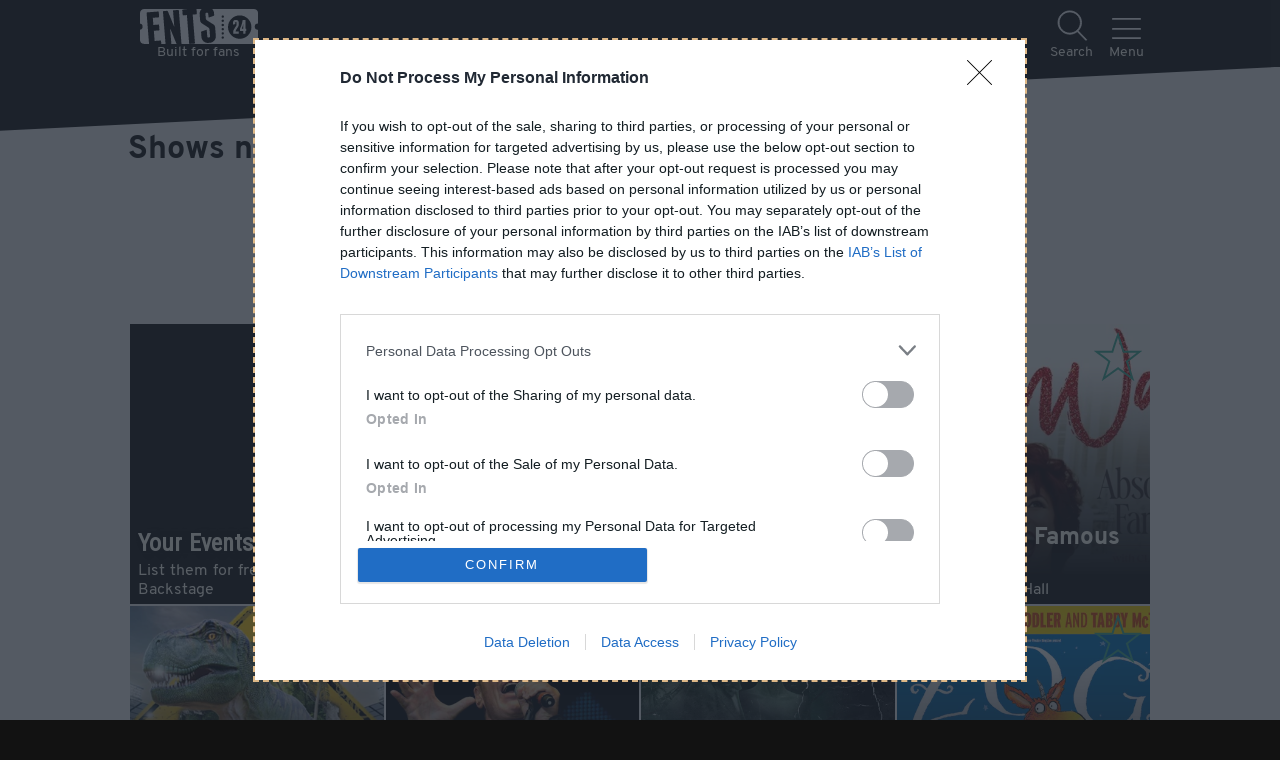

--- FILE ---
content_type: text/html; charset=utf-8
request_url: https://www.ents24.com/whatson/carnforth/showsandevents
body_size: 35545
content:
<!doctype html>
<html data-n-head-ssr lang="en" data-n-head="%7B%22lang%22:%7B%22ssr%22:%22en%22%7D%7D">
  <head >
    <meta data-n-head="ssr" charset="UTF-8"><meta data-n-head="ssr" name="viewport" content="width=device-width, initial-scale=1"><meta data-n-head="ssr" name="theme-color" content="#1A1A1A"><meta data-n-head="ssr" data-hid="og:site_name" property="og:site_name" content="Ents24"><meta data-n-head="ssr" data-hid="twitter:site" name="twitter:site" content="@ents24"><meta data-n-head="ssr" data-hid="twitter:creator" name="twitter:creator" content="@ents24"><meta data-n-head="ssr" property="fb:app_id" content="114633418559428"><meta data-n-head="ssr" property="al:ios:app_store_id" content="966177307"><meta data-n-head="ssr" property="al:ios:app_name" content="GigAlert"><meta data-n-head="ssr" name="apple-itunes-app" content="app-id=966177307"><meta data-n-head="ssr" data-hid="description" name="description" content="Tickets and information for shows near Carnforth, Lancashire - circus shows, family shows, YouTubers on tour, sporting events and more coming soon."><meta data-n-head="ssr" data-hid="og:description" property="og:description" content="Tickets and information for shows near Carnforth, Lancashire - circus shows, family shows, YouTubers on tour, sporting events and more coming soon."><meta data-n-head="ssr" data-hid="og:url" property="og:url" content="https://www.ents24.com/whatson/carnforth/showsandevents"><meta data-n-head="ssr" data-hid="og:title" property="og:title" content="Shows near Carnforth, Lancashire | Ents24"><title>Shows near Carnforth, Lancashire | Ents24</title><link data-n-head="ssr" href="/favicon.ico" rel="icon" type="image/x-icon"><link data-n-head="ssr" href="/manifest.json" rel="manifest"><link data-n-head="ssr" rel="canonical" href="https://www.ents24.com/whatson/carnforth/showsandevents"><script data-n-head="ssr" type="application/javascript">
window.dataLayer = window.dataLayer || [];
function gtag() { dataLayer.push(arguments); }
gtag('consent', 'default', {
  'ad_user_data': 'denied',
  'ad_personalization': 'denied',
  'ad_storage': 'denied',
  'analytics_storage': 'denied',
});
</script><script data-n-head="ssr" type="application/ld+json">{"@context":"http://schema.org","@type":"Organization","name":"Ents24 Ltd","url":"https://www.ents24.com","logo":"https://media.ents24network.com/assets/img/logo/ents24.png","sameAs":["https://www.facebook.com/ents24","https://twitter.com/ents24","https://github.com/ents24","https://www.linkedin.com/company/ents24-limited","https://en.wikipedia.org/wiki/Ents24"]}</script><script data-n-head="ssr" type="application/javascript">
(function() {
  var host = window.location.hostname;
  var element = document.createElement('script');
  var firstScript = document.getElementsByTagName('script')[0];
  var url = 'https://cmp.inmobi.com'
    .concat('/choice/', 'eHurNynSWBt1r', '/', host, '/choice.js?tag_version=V3');
  var uspTries = 0;
  var uspTriesLimit = 3;
  element.async = true;
  element.type = 'text/javascript';
  element.src = url;

  firstScript.parentNode.insertBefore(element, firstScript);

  function makeStub() {
    var TCF_LOCATOR_NAME = '__tcfapiLocator';
    var queue = [];
    var win = window;
    var cmpFrame;

    function addFrame() {
      var doc = win.document;
      var otherCMP = !!(win.frames[TCF_LOCATOR_NAME]);

      if (!otherCMP) {
        if (doc.body) {
          var iframe = doc.createElement('iframe');

          iframe.style.cssText = 'display:none';
          iframe.name = TCF_LOCATOR_NAME;
          doc.body.appendChild(iframe);
        } else {
          setTimeout(addFrame, 5);
        }
      }
      return !otherCMP;
    }

    function tcfAPIHandler() {
      var gdprApplies;
      var args = arguments;

      if (!args.length) {
        return queue;
      } else if (args[0] === 'setGdprApplies') {
        if (
          args.length > 3 &&
          args[2] === 2 &&
          typeof args[3] === 'boolean'
        ) {
          gdprApplies = args[3];
          if (typeof args[2] === 'function') {
            args[2]('set', true);
          }
        }
      } else if (args[0] === 'ping') {
        var retr = {
          gdprApplies: gdprApplies,
          cmpLoaded: false,
          cmpStatus: 'stub'
        };

        if (typeof args[2] === 'function') {
          args[2](retr);
        }
      } else {
        if(args[0] === 'init' && typeof args[3] === 'object') {
          args[3] = Object.assign(args[3], { tag_version: 'V3' });
        }
        queue.push(args);
      }
    }

    function postMessageEventHandler(event) {
      var msgIsString = typeof event.data === 'string';
      var json = {};

      try {
        if (msgIsString) {
          json = JSON.parse(event.data);
        } else {
          json = event.data;
        }
      } catch (ignore) {}

      var payload = json.__tcfapiCall;

      if (payload) {
        window.__tcfapi(
          payload.command,
          payload.version,
          function(retValue, success) {
            var returnMsg = {
              __tcfapiReturn: {
                returnValue: retValue,
                success: success,
                callId: payload.callId
              }
            };
            if (msgIsString) {
              returnMsg = JSON.stringify(returnMsg);
            }
            if (event && event.source && event.source.postMessage) {
              event.source.postMessage(returnMsg, '*');
            }
          },
          payload.parameter
        );
      }
    }

    while (win) {
      try {
        if (win.frames[TCF_LOCATOR_NAME]) {
          cmpFrame = win;
          break;
        }
      } catch (ignore) {}

      if (win === window.top) {
        break;
      }
      win = win.parent;
    }
    if (!cmpFrame) {
      addFrame();
      win.__tcfapi = tcfAPIHandler;
      win.addEventListener('message', postMessageEventHandler, false);
    }
  };

  makeStub();

  var uspStubFunction = function() {
    var arg = arguments;
    if (typeof window.__uspapi !== uspStubFunction) {
      setTimeout(function() {
        if (typeof window.__uspapi !== 'undefined') {
          window.__uspapi.apply(window.__uspapi, arg);
        }
      }, 500);
    }
  };

  var checkIfUspIsReady = function() {
    uspTries++;
    if (window.__uspapi === uspStubFunction && uspTries < uspTriesLimit) {
      console.warn('USP is not accessible');
    } else {
      clearInterval(uspInterval);
    }
  };

  if (typeof window.__uspapi === 'undefined') {
    window.__uspapi = uspStubFunction;
    var uspInterval = setInterval(checkIfUspIsReady, 6000);
  }
})();
</script><script data-n-head="ssr" src="https://pagead2.googlesyndication.com/pagead/js/adsbygoogle.js?client=ca-pub-4440932398259681" async crossorigin="anonymous"></script><script data-n-head="ssr" type="application/ld+json">{"@context":"http://schema.org","@type":"Event","description":"You’ve seen the videos now is your turn to see the man behind the voice in his very own ADULT stand up comedy show. Come along for a night with Tiny Tim LIVE. ON STAGE. IN PERSON.  \n\nNote: There will be moderate swearing, adult material and sexual references throughout the  performance. Suitable for 16 plus years. Under 18's require adult supervision.","endDate":"2026-06-19","eventStatus":"EventScheduled","eventAttendanceMode":"OfflineEventAttendanceMode","image":["https://ents24.imgix.net/image/000/171/489/89c5c79acccf45d54feb89c24002f6e8dfeba090.jpg?w=1920&h=1920&auto=format","https://ents24.imgix.net/image/000/171/489/89c5c79acccf45d54feb89c24002f6e8dfeba090.jpg?w=1920&h=1440&auto=format","https://ents24.imgix.net/image/000/171/489/89c5c79acccf45d54feb89c24002f6e8dfeba090.jpg?w=1920&h=1080&auto=format"],"name":"Tiny Tim","startDate":"2026-06-19","url":"https://www.ents24.com/morecambe-events/the-platform/tiny-tim/7402091","location":{"@type":"EventVenue","name":"The Platform","address":{"@type":"PostalAddress","addressCountry":"UK","addressLocality":"Morecambe","postalCode":"LA4 4DB","streetAddress":"The Platform, Old Station Building, Central Promenade"},"url":"https://www.ents24.com/morecambe-events/the-platform","geo":{"@type":"GeoCoordinates","latitude":54.071308,"longitude":-2.874769}},"offers":null}</script><script data-n-head="ssr" type="application/ld+json">{"@context":"http://schema.org","@type":"Event","description":"“Adventures, expeditions, and journeys have helped shape and mould me. They have strengthened me emotionally, physically, and mentally and armed me with the skills for life.” Ben Fogle\n\nBen Fogle’s show, WILD, brings to life on stage, stories and tales of hope, possibility, and positivity. From his extraordinary encounters with the human and natural world; the wilderness of Northern Sweden to the jungles of Honduras; the hostile extreme environments of Chernobyl to the mountains of Nepal;  Ben will take you on a journey with inspiring and uplifting tales of self-discovery, that will leave you enchanted, enlightened, and entertained.\n\nIn this show full of hope, simplicity, and harmony, WILD is a hair-raising, uplifting and wildly entertaining show that tells the extraordinary true stories of Ben’s amazing encounters with people and animals, and how they changed his life… and the discovery of helping you find your Ocean of Possibility.","endDate":"2026-03-04","eventStatus":"EventScheduled","eventAttendanceMode":"OfflineEventAttendanceMode","image":["https://ents24.imgix.net/image/000/451/356/3722c6313914c2a2c2d3c2c81e67e5809aa7294a.jpg?w=1920&h=1920&auto=format","https://ents24.imgix.net/image/000/451/356/3722c6313914c2a2c2d3c2c81e67e5809aa7294a.jpg?w=1920&h=1440&auto=format","https://ents24.imgix.net/image/000/451/356/3722c6313914c2a2c2d3c2c81e67e5809aa7294a.jpg?w=1920&h=1080&auto=format"],"name":"Ben Fogle - Wild","startDate":"2026-03-04","url":"https://www.ents24.com/lancaster-events/grand-theatre/ben-fogle-wild/7325938","location":{"@type":"EventVenue","name":"Grand Theatre","address":{"@type":"PostalAddress","addressCountry":"UK","addressLocality":"Lancaster","postalCode":"LA1 1NL","streetAddress":"Grand Theatre, St. Leonards Gate"},"url":"https://www.ents24.com/lancaster-events/grand-theatre","geo":{"@type":"GeoCoordinates","latitude":54.049705,"longitude":-2.797824}},"offers":null}</script><script data-n-head="ssr" type="application/ld+json">{"@context":"http://schema.org","@type":"Event","description":"It's almost easier to say whom Ruby Wax DIDN'T meet, interview and coax fascinating insights from in her huge TV shows 'Ruby Wax Meets' and 'Full Wax'. Donald Trump, OJ Simpson, Pamela Anderson, Madonna and many more.\n\nHer provocative, abrasive, incomparable style was - just about - kept in check by lifelong friend and A-list producer, Clive Tulloh. Together live on stage they review clips from the extraordinary shows, tell scandalous stories never before heard - and take the audience along for the ride.\n\nFeaturing Ruby Wax & Clive Tulloh.","endDate":"2026-04-07","eventStatus":"EventScheduled","eventAttendanceMode":"OfflineEventAttendanceMode","image":["https://ents24.imgix.net/image/000/534/967/c7eefcc5ee2cbbcc17064d26cbb5e1c8a83dcbcd.jpg?w=1920&h=1920&auto=format","https://ents24.imgix.net/image/000/534/967/c7eefcc5ee2cbbcc17064d26cbb5e1c8a83dcbcd.jpg?w=1920&h=1440&auto=format","https://ents24.imgix.net/image/000/534/967/c7eefcc5ee2cbbcc17064d26cbb5e1c8a83dcbcd.jpg?w=1920&h=1080&auto=format"],"name":"Ruby Wax: Absolutely Famous","startDate":"2026-04-07","url":"https://www.ents24.com/lancaster-events/lancaster-town-hall/ruby-wax-absolutely-famous/7406346","location":{"@type":"EventVenue","name":"Lancaster Town Hall","address":{"@type":"PostalAddress","addressCountry":"UK","addressLocality":"Lancaster","postalCode":"LA1 1PJ","streetAddress":"Lancaster Town Hall, Dalton Square"},"url":"https://www.ents24.com/lancaster-events/lancaster-town-hall","geo":{"@type":"GeoCoordinates","latitude":54.047298,"longitude":-2.797732}},"offers":null}</script><script data-n-head="ssr" type="application/ld+json">{"@context":"http://schema.org","@type":"Event","description":"\nThe Greatest Prehistoric Show on Earth\n \nA dinosaur show 65 million years in the making... Are you ready for the BRAND NEW adventure?\n \nJoin our intrepid rangers on a quest to recover the data crystal, restore power to the island and save the Dinosaurs!\n \nStomp, Roar and Swish your tail as we introduce you to some of the most incredible species ever to have lived on planet Earth. An unforgettable Jurassic experience for all the family to enjoy.\nLearn their history with our amazing Dino-facts, meet our beautiful baby dinosaurs and even feed them, but watch out…. you could be on the menu.\n \nFeel the excitement as you come face-to-face with a T-Rex and hear it's roooooooarrrrrr!\n \nThis awe-inspiring interactive stage show captivates both young and young at heart, immersing audiences in the enthralling & realistic world of Dinosaurs.\n \nYou won't want to miss this adventure of a lifetime, so hold onto your kids as this show will blow them away!\n \n\"It's Totally T-rex-iffic\"\n","endDate":"2026-02-19","eventStatus":"EventScheduled","eventAttendanceMode":"OfflineEventAttendanceMode","image":["https://ents24.imgix.net/image/000/457/166/fc3121130e8ba6d2072c609c9347970614096cd1.jpg?w=1920&h=1920&auto=format&fp-x=0.49&fp-y=0.699","https://ents24.imgix.net/image/000/457/166/fc3121130e8ba6d2072c609c9347970614096cd1.jpg?w=1920&h=1440&auto=format&fp-x=0.49&fp-y=0.699","https://ents24.imgix.net/image/000/457/166/fc3121130e8ba6d2072c609c9347970614096cd1.jpg?w=1920&h=1080&auto=format&fp-x=0.49&fp-y=0.699"],"name":"Dinosaur Adventure Live","startDate":"2026-02-19","url":"https://www.ents24.com/lancaster-events/grand-theatre/dinosaur-adventure-live/7387584","location":{"@type":"EventVenue","name":"Grand Theatre","address":{"@type":"PostalAddress","addressCountry":"UK","addressLocality":"Lancaster","postalCode":"LA1 1NL","streetAddress":"Grand Theatre, St. Leonards Gate"},"url":"https://www.ents24.com/lancaster-events/grand-theatre","geo":{"@type":"GeoCoordinates","latitude":54.049705,"longitude":-2.797824}},"offers":null}</script><script data-n-head="ssr" type="application/ld+json">{"@context":"http://schema.org","@type":"Event","description":"Go West arrived on the charts like a comet. With classic hits like We Close Our Eyes, Call Me, Faithful, and King of Wishful Thinking, which featured on the Julia Roberts hit film, Pretty Woman, lead singer Peter Cox became an instant pin-up. \n\nA BRIT Award nomination followed as the band received platinum and gold discs for a recording career that spanned four decades. And now singer Peter Cox is looking back on that stellar career.\n\nIn his intimate show, he'll revisit the hits while looking back on featuring in Sylvester Stallone's Rocky soundtrack, scoring a double-platinum debut album, teaming up with Spandau Ballet's Tony Hadley and, more recently, selling out London Palladium, as well featuring at multiple Rewind festivals. ","endDate":"2026-09-25","eventStatus":"EventScheduled","eventAttendanceMode":"OfflineEventAttendanceMode","image":["https://ents24.imgix.net/image/000/271/334/39c1c9a18f668ecbfbcced157a0c5caebb65b5e4.jpg?w=1920&h=1920&auto=format","https://ents24.imgix.net/image/000/271/334/39c1c9a18f668ecbfbcced157a0c5caebb65b5e4.jpg?w=1920&h=1440&auto=format","https://ents24.imgix.net/image/000/271/334/39c1c9a18f668ecbfbcced157a0c5caebb65b5e4.jpg?w=1920&h=1080&auto=format"],"name":"An Intimate Evening with Peter Cox of Go West","startDate":"2026-09-25","url":"https://www.ents24.com/morecambe-events/the-platform/an-intimate-evening-with-peter-cox-of-go-west/7365791","location":{"@type":"EventVenue","name":"The Platform","address":{"@type":"PostalAddress","addressCountry":"UK","addressLocality":"Morecambe","postalCode":"LA4 4DB","streetAddress":"The Platform, Old Station Building, Central Promenade"},"url":"https://www.ents24.com/morecambe-events/the-platform","geo":{"@type":"GeoCoordinates","latitude":54.071308,"longitude":-2.874769}},"offers":null}</script><script data-n-head="ssr" type="application/ld+json">{"@context":"http://schema.org","@type":"Event","description":"Join us for a stranger than fiction night of true crime with ex-forensics lecturer Jennifer Rees who explores the world's most shocking and unbelievable cases. Jennifer's previous theatre tour, The Psychology of Serial Killers, was a huge hit with audiences, selling out across the UK and Ireland to rave reviews.\n\nIn this new show, Jennifer explores stories such as the serial killer who gained work in law enforcement whilst on the run - and ended up hunting himself; the female, balloon-carrying killer clown; serial killers on game shows - how their appearances led to their identification, and many more stories. \n\nA fascinating look at the strangest, but true crime stories, perfect for fans of true crime documentaries and podcasts. ","endDate":"2026-03-12","eventStatus":"EventScheduled","eventAttendanceMode":"OfflineEventAttendanceMode","image":["https://ents24.imgix.net/image/000/521/310/2cbca2f08e29a7b82df30207cc7ebcda9e2ec40f.jpg?w=1920&h=1920&auto=format","https://ents24.imgix.net/image/000/521/310/2cbca2f08e29a7b82df30207cc7ebcda9e2ec40f.jpg?w=1920&h=1440&auto=format","https://ents24.imgix.net/image/000/521/310/2cbca2f08e29a7b82df30207cc7ebcda9e2ec40f.jpg?w=1920&h=1080&auto=format"],"name":"Strange but True Crime with Jennifer Rees","startDate":"2026-03-12","url":"https://www.ents24.com/morecambe-events/the-platform/strange-but-true-crime-with-jennifer-rees/7355274","location":{"@type":"EventVenue","name":"The Platform","address":{"@type":"PostalAddress","addressCountry":"UK","addressLocality":"Morecambe","postalCode":"LA4 4DB","streetAddress":"The Platform, Old Station Building, Central Promenade"},"url":"https://www.ents24.com/morecambe-events/the-platform","geo":{"@type":"GeoCoordinates","latitude":54.071308,"longitude":-2.874769}},"offers":null}</script><script data-n-head="ssr" type="application/ld+json">{"@context":"http://schema.org","@type":"Event","description":"Official tickets and information for Zog - Live On Stage at Grand Theatre in Lancaster from Ents24 - rated Excellent on Trustpilot.","endDate":"2026-04-29","eventStatus":"EventScheduled","eventAttendanceMode":"OfflineEventAttendanceMode","image":["https://ents24.imgix.net/image/000/329/294/e0689c39da662cddd706262961171577bd536fdb.jpg?w=1920&h=1920&auto=format","https://ents24.imgix.net/image/000/329/294/e0689c39da662cddd706262961171577bd536fdb.jpg?w=1920&h=1440&auto=format","https://ents24.imgix.net/image/000/329/294/e0689c39da662cddd706262961171577bd536fdb.jpg?w=1920&h=1080&auto=format"],"name":"Zog - Live On Stage","startDate":"2026-04-28","url":"https://www.ents24.com/lancaster-events/grand-theatre/zog-live-on-stage/7417648","location":{"@type":"EventVenue","name":"Grand Theatre","address":{"@type":"PostalAddress","addressCountry":"UK","addressLocality":"Lancaster","postalCode":"LA1 1NL","streetAddress":"Grand Theatre, St. Leonards Gate"},"url":"https://www.ents24.com/lancaster-events/grand-theatre","geo":{"@type":"GeoCoordinates","latitude":54.049705,"longitude":-2.797824}},"offers":null}</script><script data-n-head="ssr" type="application/ld+json">{"@context":"http://schema.org","@type":"Event","description":"Calling all Dancing Queens and Super Troupers! Get ready for the ultimate ABBA party night out with Thank ABBA For The Music …\n\nGrab your platforms and flares for a journey back in time to when ABBA dominated the charts and ruled the airwaves! Thank ABBA For The Music is a two-hour theatre spectacular that captures all of the magic and excitement of one of pop history's most successful and entertaining live bands.\n\nFeaturing all of ABBA's greatest hits including Dancing Queen, Waterloo, Mamma Mia, Take A Chance On Me, Gimme! Gimme! Gimme! Knowing Me Knowing You, Fernando, Super Trouper and many more!\n\nWith stunning costumes, live band, interactive video projection, some tongue-in-cheek Swedish humour, and of course ABBA’s spectacular trademark harmonies - this is the ultimate feel-good party show!\n\nABBA and 70’s fancy dress is optional … but adds to the fun!\n\n★★★★★ Fabbatastic Night Out! - Times & Star\n★★★★★ The Biggest Party with the UK's Best ABBA Tribute - The Sands Centre, Carlisle\n★★★★★ You Were Amazing! - The Sage Gateshead\n\nwww.thankabbaforthemusic.co.uk\n\n#thankabbashow #thankabbaforthemusic #abbatribute #theatre\n\nDisclaimer: Thank ABBA For The Music is a tribute show and is not affiliated or endorsed by the original artist or management company.\n","endDate":"2026-06-06","eventStatus":"EventScheduled","eventAttendanceMode":"OfflineEventAttendanceMode","image":["https://ents24.imgix.net/image/upload/b1b805a4-a7aa-4757-b739-5a43dab8d91d.jpg?w=1920&h=1920&auto=format","https://ents24.imgix.net/image/upload/b1b805a4-a7aa-4757-b739-5a43dab8d91d.jpg?w=1920&h=1440&auto=format","https://ents24.imgix.net/image/upload/b1b805a4-a7aa-4757-b739-5a43dab8d91d.jpg?w=1920&h=1080&auto=format"],"name":"Thank ABBA For The Music","startDate":"2026-06-06","url":"https://www.ents24.com/lancaster-events/grand-theatre/thank-abba-for-the-music/7335827","location":{"@type":"EventVenue","name":"Grand Theatre","address":{"@type":"PostalAddress","addressCountry":"UK","addressLocality":"Lancaster","postalCode":"LA1 1NL","streetAddress":"Grand Theatre, St. Leonards Gate"},"url":"https://www.ents24.com/lancaster-events/grand-theatre","geo":{"@type":"GeoCoordinates","latitude":54.049705,"longitude":-2.797824}},"offers":null}</script><script data-n-head="ssr" type="application/ld+json">{"@context":"http://schema.org","@type":"Event","description":"What if everything you’ve been told is a lie?\n\nThe Forbidden Realm of Conspiracies: Uncovered is a bold, immersive theatre experience that pulls you deep into the world of conspiracy theories, hidden narratives, and forbidden questions - brought to life with cinematic visuals, powerful sound, and live audience moments.\n\nThis isn’t a lecture. And it isn’t here to tell you what to believe. It’s an experience designed to unsettle certainty, challenge perception, and make you question how easily belief is shaped.\n\nExplore some of the most talked-about ideas of our time - from media narratives and power structures to memory, perception, and pandemic-era debates. These are the topics dominating TikTok, podcasts, and online discussion worldwide - now transformed into a gripping live event.\n\nBut… THIS IS RISKY.\n\nThese are the kinds of ideas people avoid in polite conversation. The kinds of questions that make rooms go quiet. But here, they’re brought into the open - not to give you answers, but to let you experience the discomfort, the doubt, and the uncertainty for yourself.\n\nThrough striking visuals, immersive sound, and a tense, atmospheric journey, you’ll be drawn into an experience that feels intimate, unsettling, and impossible to ignore. Many audience members describe leaving in silence… still thinking.\n\nTickets are limited. And they’re selling fast.\n\nThis is not a show everyone will be comfortable with - and that’s exactly the point.\n\nBrand new for 2026.\n\nStep inside.\n\nAnd decide for yourself","endDate":"2026-04-25","eventStatus":"EventScheduled","eventAttendanceMode":"OfflineEventAttendanceMode","image":["https://ents24.imgix.net/image/000/536/922/3aa9539789ffd2e6d410bbb0e76571d36ffb8cbd.jpg?w=1920&h=1920&auto=format&fp-x=0.297&fp-y=0.555","https://ents24.imgix.net/image/000/536/922/3aa9539789ffd2e6d410bbb0e76571d36ffb8cbd.jpg?w=1920&h=1440&auto=format&fp-x=0.297&fp-y=0.555","https://ents24.imgix.net/image/000/536/922/3aa9539789ffd2e6d410bbb0e76571d36ffb8cbd.jpg?w=1920&h=1080&auto=format&fp-x=0.297&fp-y=0.555"],"name":"Forbidden Realm of Conspiracies: Uncovered","startDate":"2026-04-25","url":"https://www.ents24.com/morecambe-events/the-platform/forbidden-realm-of-conspiracies-uncovered/7425913","location":{"@type":"EventVenue","name":"The Platform","address":{"@type":"PostalAddress","addressCountry":"UK","addressLocality":"Morecambe","postalCode":"LA4 4DB","streetAddress":"The Platform, Old Station Building, Central Promenade"},"url":"https://www.ents24.com/morecambe-events/the-platform","geo":{"@type":"GeoCoordinates","latitude":54.071308,"longitude":-2.874769}},"offers":null}</script><script data-n-head="ssr" type="application/ld+json">{"@context":"http://schema.org","@type":"Event","description":"Join us for a stranger than fiction night of true crime with ex-forensics lecturer Jennifer Rees who explores the world's most shocking and unbelievable cases. Jennifer's previous theatre tour, The Psychology of Serial Killers, was a huge hit with audiences, selling out across the UK and Ireland to rave reviews.\n\nIn this new show, Jennifer explores stories such as the serial killer who gained work in law enforcement whilst on the run - and ended up hunting himself; the female, balloon-carrying killer clown; serial killers on game shows - how their appearances led to their identification, and many more stories. \n\nA fascinating look at the strangest, but true crime stories, perfect for fans of true crime documentaries and podcasts. ","endDate":"2026-03-12","eventStatus":"EventScheduled","eventAttendanceMode":"OfflineEventAttendanceMode","image":["https://ents24.imgix.net/image/000/521/310/2cbca2f08e29a7b82df30207cc7ebcda9e2ec40f.jpg?w=1920&h=1920&auto=format","https://ents24.imgix.net/image/000/521/310/2cbca2f08e29a7b82df30207cc7ebcda9e2ec40f.jpg?w=1920&h=1440&auto=format","https://ents24.imgix.net/image/000/521/310/2cbca2f08e29a7b82df30207cc7ebcda9e2ec40f.jpg?w=1920&h=1080&auto=format"],"name":"Strange but True Crime with Jennifer Rees","startDate":"2026-03-12","url":"https://www.ents24.com/morecambe-events/the-platform/strange-but-true-crime-with-jennifer-rees/7355274","location":{"@type":"EventVenue","name":"The Platform","address":{"@type":"PostalAddress","addressCountry":"UK","addressLocality":"Morecambe","postalCode":"LA4 4DB","streetAddress":"The Platform, Old Station Building, Central Promenade"},"url":"https://www.ents24.com/morecambe-events/the-platform","geo":{"@type":"GeoCoordinates","latitude":54.071308,"longitude":-2.874769}},"offers":null}</script><script data-n-head="ssr" type="application/ld+json">{"@context":"http://schema.org","@type":"Event","description":"Matt Parker talks a lot of maths. He's a NYT best-selling author and sold-out stand-up performer. But now it's time he does the maths. Really gets in there and gives the maths a good doing. \n\nIt's time he programmes his own Christmas tree lights and then 11,184,024 people watch his downfall (and counting). It's time he shares his hand-crafted maths code online only for viewers to improve it by 40,832,277,770%. It's time he shaped-up and crawled out from under the square named after him. \n\nCome watch Matt Parker do the maths. (Every audience member will get some free maths.)","endDate":"2026-04-16","eventStatus":"EventScheduled","eventAttendanceMode":"OfflineEventAttendanceMode","image":["https://ents24.imgix.net/image/000/526/254/c714454dae53e018c96e519fca807afbbdb0ea4a.jpg?w=1920&h=1920&auto=format","https://ents24.imgix.net/image/000/526/254/c714454dae53e018c96e519fca807afbbdb0ea4a.jpg?w=1920&h=1440&auto=format","https://ents24.imgix.net/image/000/526/254/c714454dae53e018c96e519fca807afbbdb0ea4a.jpg?w=1920&h=1080&auto=format"],"name":"Getting Triggy With It: Matt Parker Does The Maths","startDate":"2026-04-16","url":"https://www.ents24.com/lancaster-events/the-dukes/getting-triggy-with-it-matt-parker-does-the-maths/7343498","location":{"@type":"EventVenue","name":"The Dukes","address":{"@type":"PostalAddress","addressCountry":"UK","addressLocality":"Lancaster","postalCode":"LA1 1QE","streetAddress":"The Dukes, Moor Lane"},"url":"https://www.ents24.com/lancaster-events/the-dukes","geo":{"@type":"GeoCoordinates","latitude":54.049065,"longitude":-2.796574}},"offers":null}</script><link rel="preload" href="https://media.ents24network.com/_res/runtime.d96b0c2fdc51b88c2bc1.js" as="script"><link rel="preload" href="https://media.ents24network.com/_res/commons/app.d770f9d4ef5edc9c2816.js" as="script"><link rel="preload" href="https://media.ents24network.com/_res/vendors/app.4b94dc762a8dd4276054.js" as="script"><link rel="preload" href="https://media.ents24network.com/_res/app.5eae5d450c0723fadb50.js" as="script"><link rel="preload" href="https://media.ents24network.com/_res/fonts/overpass-v5-latin-regular.6bb993c.woff2" as="font" type="font/woff2" crossorigin><link rel="preload" href="https://media.ents24network.com/_res/fonts/overpass-v5-latin-800.977a14f.woff2" as="font" type="font/woff2" crossorigin><link rel="preload" href="https://media.ents24network.com/_res/page-hub.088f5ea477b9cb2f039f.js" as="script"><link rel="preload" href="https://media.ents24network.com/_res/vendors/component-EventList/component-POList/page-details/page-event/page-genres/page-hub/page-login/1fb555bc.a44305aab0060d93de34.js" as="script"><link rel="preload" href="https://media.ents24network.com/_res/vendors/page-hub.22a1b95a70c7ebadce87.js" as="script"><link rel="preload" href="https://media.ents24network.com/_res/component-EventList/page-event/page-hub.f43626101d2998815c8a.js" as="script"><style data-vue-ssr-id="250838fc:0 250838fc:1 33d545d2:0 33d545d2:1 a0e93f74:0 a0e93f74:1 6e45a444:0 6e45a444:1 f30d7dac:0 f30d7dac:1 2db0d995:0 2db0d995:1 656e93e3:0 656e93e3:1 5fec7a02:0 9addd258:0 9addd258:1 6a36b5bf:0 6a36b5bf:1 5f088d03:0 5896a337:0">@import url(https://fonts.googleapis.com/css2?family=Roboto+Condensed&display=swap);
html{font-size:15px}@media (min-width:600px){html{font-size:16px}}h1{font-family:"Overpass",sans-serif}.h2,.h3,.h4,.roboto,h2,h3,h4{font-family:"Roboto Condensed",sans-serif;font-weight:400}.h2,h2{font-size:1.2rem}.h3,h3{font-size:1rem}.h4,h4{font-size:1.8rem}html{-ms-text-size-adjust:100%;-webkit-text-size-adjust:100%;-moz-osx-font-smoothing:grayscale;-webkit-font-smoothing:antialiased;box-sizing:border-box;font-family:"Overpass",sans-serif;font-size:16px;line-height:1.2;word-spacing:1px}*,:after,:before{background-repeat:no-repeat;box-sizing:inherit}body,dd,dl,dt,fieldset,form,h1,h2,h3,h4,h5,li label,p,svg,ul{display:block;margin:0;padding:0}li,ul{list-style-type:none}input{border:none;border-radius:0}input:invalid{box-shadow:none}button{background-color:transparent;border:none;padding:0}button:not([disabled]):hover{cursor:pointer}iframe{border:0}address{font-style:normal}strong{font-weight:700}
@import url(https://fonts.googleapis.com/css2?family=Roboto+Condensed&display=swap);
html{font-size:15px}@media (min-width:600px){html{font-size:16px}}h1{font-family:"Overpass",sans-serif}.h2,.h3,.h4,.roboto,h2,h3,h4{font-family:"Roboto Condensed",sans-serif;font-weight:400}.h2,h2{font-size:1.2rem}.h3,h3{font-size:1rem}.h4,h4{font-size:1.8rem}label{display:block}fieldset{border:none;width:100%}fieldset.option-container{padding:1rem}fieldset.option-container .button,fieldset.option-container button{margin:1rem}input[type=checkbox]:invalid+label{color:#deb887}input[type=email],input[type=password],input[type=tel],input[type=text]{background:transparent;border-bottom:3px solid;border-color:currentcolor;box-sizing:border-box;color:green;display:block;font-size:16px;margin-bottom:.5rem;opacity:.8;padding:.3rem .5rem}input[type=email]:focus,input[type=password]:focus,input[type=tel]:focus,input[type=text]:focus{opacity:1}input[type=email].show-invalid.invalid,input[type=email].show-invalid:invalid,input[type=password].show-invalid.invalid,input[type=password].show-invalid:invalid,input[type=tel].show-invalid.invalid,input[type=tel].show-invalid:invalid,input[type=text].show-invalid.invalid,input[type=text].show-invalid:invalid{border-bottom-color:#deb887;color:#deb887}input[type=email].show-valid.valid,input[type=email].show-valid:valid,input[type=password].show-valid.valid,input[type=password].show-valid:valid,input[type=tel].show-valid.valid,input[type=tel].show-valid:valid,input[type=text].show-valid.valid,input[type=text].show-valid:valid{border-bottom-color:#286c2a;color:#286c2a}input[type=email]:-webkit-autofill,input[type=email]:-webkit-autofill:active,input[type=email]:-webkit-autofill:focus,input[type=email]:-webkit-autofill:hover,input[type=password]:-webkit-autofill,input[type=password]:-webkit-autofill:active,input[type=password]:-webkit-autofill:focus,input[type=password]:-webkit-autofill:hover,input[type=tel]:-webkit-autofill,input[type=tel]:-webkit-autofill:active,input[type=tel]:-webkit-autofill:focus,input[type=tel]:-webkit-autofill:hover,input[type=text]:-webkit-autofill,input[type=text]:-webkit-autofill:active,input[type=text]:-webkit-autofill:focus,input[type=text]:-webkit-autofill:hover{-webkit-transition-delay:99999s}input[type=email]::-webkit-input-placeholder,input[type=password]::-webkit-input-placeholder,input[type=tel]::-webkit-input-placeholder,input[type=text]::-webkit-input-placeholder{color:inherit}input[type=email]:focus,input[type=password]:focus,input[type=tel]:focus,input[type=text]:focus{outline:none}@media (min-width:600px){input[type=email],input[type=password],input[type=tel],input[type=text]{line-height:2}}.stripe input[type=email],.stripe input[type=password],.stripe input[type=tel],.stripe input[type=text],.stripe-bg input[type=email],.stripe-bg input[type=password],.stripe-bg input[type=tel],.stripe-bg input[type=text]{background:#eee;color:#121212}.stripe input[type=email].show-invalid.invalid,.stripe input[type=email].show-invalid:invalid,.stripe input[type=password].show-invalid.invalid,.stripe input[type=password].show-invalid:invalid,.stripe input[type=tel].show-invalid.invalid,.stripe input[type=tel].show-invalid:invalid,.stripe input[type=text].show-invalid.invalid,.stripe input[type=text].show-invalid:invalid,.stripe-bg input[type=email].show-invalid.invalid,.stripe-bg input[type=email].show-invalid:invalid,.stripe-bg input[type=password].show-invalid.invalid,.stripe-bg input[type=password].show-invalid:invalid,.stripe-bg input[type=tel].show-invalid.invalid,.stripe-bg input[type=tel].show-invalid:invalid,.stripe-bg input[type=text].show-invalid.invalid,.stripe-bg input[type=text].show-invalid:invalid{border-bottom-color:#e6394c;color:#e6394c}.stripe input[type=email].show-valid.valid,.stripe input[type=email].show-valid:valid,.stripe input[type=password].show-valid.valid,.stripe input[type=password].show-valid:valid,.stripe input[type=tel].show-valid.valid,.stripe input[type=tel].show-valid:valid,.stripe input[type=text].show-valid.valid,.stripe input[type=text].show-valid:valid,.stripe-bg input[type=email].show-valid.valid,.stripe-bg input[type=email].show-valid:valid,.stripe-bg input[type=password].show-valid.valid,.stripe-bg input[type=password].show-valid:valid,.stripe-bg input[type=tel].show-valid.valid,.stripe-bg input[type=tel].show-valid:valid,.stripe-bg input[type=text].show-valid.valid,.stripe-bg input[type=text].show-valid:valid{border-bottom-color:#286c2a;color:#286c2a}input[type=checkbox],input[type=radio]{opacity:0;position:absolute}input[type=checkbox]+label,input[type=radio]+label{background-repeat:no-repeat;cursor:pointer;display:block;margin:.3rem 0;min-height:30px;padding:0 50px 0 .5rem;position:relative;text-align:left;-webkit-user-select:none;-moz-user-select:none;user-select:none}input[type=checkbox]{background:url([data-uri]) no-repeat -9999px -9999px}input[type=checkbox]+label{background-image:url([data-uri]);background-position:right 20px center;background-size:20px}input[type=checkbox]+label.icon-first{background-position:left 14px center;padding:.6rem .5rem .5rem 3rem}input[type=checkbox]:checked+label{background-image:url([data-uri]),url([data-uri]);background-position:right 15px center,right 20px center;background-size:21px 22px,20px}input[type=checkbox]:checked+label.icon-first{background-position:left 17px center,left 14px center}input[type=checkbox]:disabled+label{filter:grayscale(1)}input[type=checkbox].star{background:url([data-uri]) no-repeat -9999px -9999px}input[type=checkbox].star+label{background-image:url([data-uri]);background-position:100%;background-size:45px}input[type=checkbox].star:checked+label{background-image:url([data-uri])}input[type=radio]{background:transparent}input[type=radio]+label{background:radial-gradient(transparent 60%,#9b9b9b 68%,transparent 75%);background-position:right 20px center;background-repeat:no-repeat;background-size:22px 22px;opacity:.9}input[type=radio]:checked+label{background-image:radial-gradient(#50e3c2 45%,transparent 50%,transparent 60%,#9b9b9b 68%,transparent 75%);opacity:1}input[type=radio].warning:checked+label{background-image:radial-gradient(#e6394c 45%,transparent 50%,transparent 60%,#9b9b9b 68%,transparent 75%)}@font-face{font-display:swap;font-family:"Overpass";font-weight:400;src:url(https://media.ents24network.com/_res/fonts/overpass-v5-latin-regular.6bb993c.woff2) format("woff2"),url(https://media.ents24network.com/_res/fonts/overpass-v5-latin-regular.0818859.woff) format("woff")}@font-face{font-display:swap;font-family:"Overpass";font-weight:800;src:url(https://media.ents24network.com/_res/fonts/overpass-v5-latin-800.977a14f.woff2) format("woff2"),url(https://media.ents24network.com/_res/fonts/overpass-v5-latin-800.a187971.woff) format("woff")}@media (max-width:899px){.show-tlu{display:none!important}}@media (max-width:1199px){.show-du{display:none!important}}.block{display:block!important}.res-min{margin-bottom:.5rem;margin-right:.5rem}.res-pout{padding:.5rem .5rem 0}.res-mt{margin-top:.5rem}.res-mr{margin-right:.5rem}.res-mr-sm{margin-right:.3rem}.res-mr-la{margin-right:2rem}.res-mb{margin-bottom:.5rem}.res-mb-sm{margin-bottom:.3rem}.res-mb-la{margin-bottom:2rem}.res-mb-su{margin-bottom:4rem}.res-mx{margin-left:.5rem;margin-right:.5rem}.res-mx-sm{margin-left:.3rem;margin-right:.3rem}.res-my{margin-bottom:.5rem;margin-top:.5rem}.res-m0{margin:0!important}.res-ml-au{margin-left:auto!important}.res-pt{padding-top:.5rem}@media (max-width:599px){.res-pt-phone{padding-top:.5rem}}.res-pt-sm{padding-top:.3rem}.res-pt-la{padding-top:2rem}.res-pt-su{padding-top:4rem}.res-px{padding-left:.5rem}.res-pr,.res-px{padding-right:.5rem}.res-pa{padding:.5rem}@media (max-width:900px){.res-px-under-tl{padding-left:.5rem;padding-right:.5rem}}.res-pa-la{padding:2rem}.res-p0{padding:0!important}.res-bb{border-bottom:1px solid}.h3,.h4,h1,h2,h3,h4{margin-bottom:.5rem}.h3,.h4,.res-px,dd,dt,h1,h2,h3,h4,h5{word-wrap:break-word;max-width:100vw}p{margin-bottom:.5rem}main{min-height:90vh;padding-bottom:1px}.without-margin{margin:0}.without-padding{padding:0}.with-max-width,.with-tablet-max-width{box-sizing:border-box;margin-left:auto;margin-right:auto;max-width:1024px}.with-max-width.narrow,.with-tablet-max-width.narrow{max-width:600px}.with-tablet-max-width{max-width:900px}.stripe-box{background-color:#e1e1e1}button,input,select,textarea{font-family:inherit;font-size:inherit}html{font-family:"Overpass",sans-serif;font-size:18px}@media (max-width:370px){html{font-size:16px}}@media (min-width:900px){html{font-size:20px}}body{background-color:#121212;color:#fffdf3;margin:0;min-width:320px}body::-webkit-scrollbar{background-color:#1a1a1a;height:7px;width:7px}body::-webkit-scrollbar-thumb{background-color:#9b9b9b;box-shadow:inset 0 0 6px rgba(0,0,0,.3)}body.prevent-scroll{overflow:hidden;width:100%}@media (hover:hover){html :focus,input[type=checkbox]:focus+label,input[type=radio]:focus+label{outline:2px dashed #deb887}html :focus:active,input[type=checkbox]:focus+label:active,input[type=radio]:focus+label:active{outline:none}}@media (hover:none),(pointer:coarse){html :focus{outline:none}}html :focus-visible{outline:2px dashed #deb887}.no-outline:focus{opacity:1;outline:none}.no-bg{background:transparent}.white-bg{background:#fff}a,button{color:inherit;-webkit-text-decoration:none;text-decoration:none}.link,.text-content a,p a{color:#50e3c2;-webkit-text-decoration:underline;text-decoration:underline;text-decoration-color:transparent}.link:focus,.link:hover,.text-content a:focus,.text-content a:hover,p a:focus,p a:hover{background:rgba(80,227,194,.1);outline:none;text-decoration-color:#50e3c2}.link.secondary,.text-content a.secondary,p a.secondary{color:#fff;-webkit-text-decoration:underline;text-decoration:underline;text-decoration-color:hsla(0,0%,100%,.2)}.link.secondary:focus,.link.secondary:hover,.text-content a.secondary:focus,.text-content a.secondary:hover,p a.secondary:focus,p a.secondary:hover{background:rgba(80,227,194,.1);outline:none;text-decoration-color:#50e3c2}.link.more-info,.text-content a.more-info,p a.more-info{border-bottom:1px dashed;color:inherit}.event-status-box .link,.event-status-box .text-content a,.event-status-box .text-content a.primary:not(.button),.event-status-box p a,.stripe .link,.stripe .text-content a,.stripe .text-content a.primary:not(.button),.stripe p a{color:#008762;-webkit-text-decoration:underline;text-decoration:underline;text-decoration-color:transparent}.event-status-box .link:focus,.event-status-box .link:hover,.event-status-box .text-content a.primary:not(.button):focus,.event-status-box .text-content a.primary:not(.button):hover,.event-status-box .text-content a:focus,.event-status-box .text-content a:hover,.event-status-box p a:focus,.event-status-box p a:hover,.stripe .link:focus,.stripe .link:hover,.stripe .text-content a.primary:not(.button):focus,.stripe .text-content a.primary:not(.button):hover,.stripe .text-content a:focus,.stripe .text-content a:hover,.stripe p a:focus,.stripe p a:hover{background:rgba(80,227,194,.1);outline:none;text-decoration-color:#50e3c2}.event-status-box .link.secondary,.event-status-box .text-content a.primary:not(.button).secondary,.event-status-box .text-content a.secondary,.event-status-box p a.secondary,.stripe .link.secondary,.stripe .text-content a.primary:not(.button).secondary,.stripe .text-content a.secondary,.stripe p a.secondary{color:#000;-webkit-text-decoration:underline;text-decoration:underline;text-decoration-color:rgba(0,0,0,.2)}.event-status-box .link.secondary:focus,.event-status-box .link.secondary:hover,.event-status-box .text-content a.primary:not(.button).secondary:focus,.event-status-box .text-content a.primary:not(.button).secondary:hover,.event-status-box .text-content a.secondary:focus,.event-status-box .text-content a.secondary:hover,.event-status-box p a.secondary:focus,.event-status-box p a.secondary:hover,.stripe .link.secondary:focus,.stripe .link.secondary:hover,.stripe .text-content a.primary:not(.button).secondary:focus,.stripe .text-content a.primary:not(.button).secondary:hover,.stripe .text-content a.secondary:focus,.stripe .text-content a.secondary:hover,.stripe p a.secondary:focus,.stripe p a.secondary:hover{background:rgba(80,227,194,.1);outline:none;text-decoration-color:#50e3c2}input.black-hole{background-color:transparent;border:none;color:#fff;display:block;font-size:36px;font-weight:700;margin-bottom:.5rem;outline:none;padding:.5rem;width:98%}@media (min-width:600px){input.black-hole{padding:.9rem}}@media (min-width:1200px){input.black-hole{padding:1rem}}@media (min-width:600px){input.black-hole{margin-bottom:.9rem}}@media (min-width:1200px){input.black-hole{margin-bottom:1rem}}ul.bullets{list-style-type:disc;padding-left:2rem}ul.bullets li{display:list-item;list-style-type:disc;margin-bottom:1rem;text-align:left}ul ul{margin-left:2rem}.entity-head-combo,.tabs{margin-left:auto!important;margin-right:auto!important;max-width:1024px}.text-bold{font-weight:700}.text-norm{font-weight:400}.text-uline{-webkit-text-decoration:underline;text-decoration:underline}.text-italic{font-style:italic}.text-normal{font-style:normal}.text-center{text-align:center}.text-right{text-align:right}.text-justify{text-align:justify}.text-dull{opacity:.5}.text-feint{opacity:.8}.text-warn{color:#e6394c}.text-bright{color:#e6b925}.text-reduced{font-size:.9rem}.text-ellipsis{display:inline-block;max-width:100%;overflow:hidden;text-overflow:ellipsis;white-space:nowrap}.margin-center{margin-left:auto;margin-right:auto}.iblock{display:inline-block}.relative{position:relative}.flex{display:flex}.flex.stack{flex-direction:column}.flex.ai-start{align-items:start}.flex.ai-center{align-items:center}.flex.ai-baseline{align-items:baseline}.flex.jc-center{justify-content:center}.flex.jc-end{justify-content:flex-end}.flex.jc-between{justify-content:space-between}.flex.jc-evenly{justify-content:space-evenly}.flex.wrap{flex-wrap:wrap}.basis-100{flex-basis:100%}.grow{flex-grow:1}.full-width{width:100%}.as-center{align-self:center}.as-stretch{align-self:stretch}.as-end{align-self:flex-end}.smallcaps{color:#9b9b9b;font-size:.8rem;text-transform:uppercase}.opacity-0{opacity:0!important}.opacity-2{opacity:.2!important}.invisible{visibility:hidden}.vert-middle{vertical-align:middle}ul.results{background-color:#444}ul.results li{border-bottom:2px solid #121212}ul.results li>a,ul.results li>button{color:#fffdf3;display:block;line-height:2rem;outline:none;padding:.5rem;text-align:center;width:100%}@media (min-width:600px){ul.results li>a,ul.results li>button{padding:.9rem}}@media (min-width:1200px){ul.results li>a,ul.results li>button{padding:1rem}}ul.results li>a:focus,ul.results li>a:hover,ul.results li>button:focus,ul.results li>button:hover{background:#50e3c2;color:#121212}ul.results li>a:focus .text-dull,ul.results li>a:hover .text-dull,ul.results li>button:focus .text-dull,ul.results li>button:hover .text-dull{opacity:.7}main{--wedge-height:2rem}@media (min-width:900px){main{--wedge-height:4rem}}.stripe{background-color:#efefef;clip-path:polygon(0 var(--wedge-height),100% 0,100% calc(100% - var(--wedge-height)),0 100%);color:#121212;min-height:30rem;padding:var(--wedge-height) 0}.stripe.aged{background:#fdfcf5}.stripe.aged input[type=email]{background-color:#fff}.stripe button.tracking{filter:brightness(.75)}.stripe-bg{background-color:#efefef;color:#121212}.embarrassed{align-items:center;display:flex;flex-direction:column;justify-content:space-evenly;margin-bottom:2rem}.embarrassed:before{background:url(https://media.ents24network.com/_res/img/embarrassed-black.af09978.svg) 50% no-repeat;content:"";display:block;height:100px;margin-bottom:.5rem;width:100px}.embarrassed.to-death:before{background:url(https://media.ents24network.com/_res/img/dead-black.577204d.svg) 50% no-repeat}.app-links{align-items:center;display:flex;flex-direction:column}.app-cta{background-color:#000;background-position:50%;background-size:80%;border:1px solid #fff;border-radius:8px;display:block;height:60px;margin-bottom:2rem;width:200px}.app-cta.google-play{background-image:url(https://media.ents24network.com/_res/img/store_badge_android.10098c0.jpg)}.app-cta.app-store{background-image:url(https://media.ents24network.com/_res/img/store_badge_apple.b4b57a7.jpg)}.account-cta{background-color:#ffcd50;margin:2rem;padding:.5rem;transform:rotate(-2deg)}.post-event-list-content{min-height:200px}.screen-wrap{left:0;min-height:100vh;overflow-y:auto;position:fixed;right:0;top:0;visibility:visible;z-index:1}.respect-margins-pls{padding-bottom:1px!important}.advert-outer{min-height:280px}.advert-outer.in-feed{min-height:142px}.advert-outer.in-article{min-height:250px}.user-is-supporter .adsense-ad-wrapper,.user-is-supporter .advert-outer{display:none}.adswrapper{display:flex;justify-content:center}.adswrapper>*{flex-grow:1}.adswrapper.tall{height:602px}.covered{filter:blur(5px);opacity:.1}.covered.subtle{filter:blur(2px);opacity:.4}.covered.down{transform:translateY(10px)}.covered.left>*{transform:translateX(-10px)}.meerkat-enter-active,.meerkat-leave-active{transition:transform .15s ease-out}.meerkat-enter,.meerkat-leave-to{transform:translateY(100%)}.dull{opacity:.7}.round{border-radius:1000px}.pointer{cursor:pointer}.sticky{position:sticky;top:0}.z-1{z-index:1}
@import url(https://fonts.googleapis.com/css2?family=Roboto+Condensed&display=swap);
html[data-v-bbcba394]{font-size:15px}@media (min-width:600px){html[data-v-bbcba394]{font-size:16px}}h1[data-v-bbcba394]{font-family:"Overpass",sans-serif}.h2[data-v-bbcba394],.h3[data-v-bbcba394],.h4[data-v-bbcba394],.roboto[data-v-bbcba394],h2[data-v-bbcba394],h3[data-v-bbcba394],h4[data-v-bbcba394]{font-family:"Roboto Condensed",sans-serif;font-weight:400}.h2[data-v-bbcba394],h2[data-v-bbcba394]{font-size:1.2rem}.h3[data-v-bbcba394],h3[data-v-bbcba394]{font-size:1rem}.h4[data-v-bbcba394],h4[data-v-bbcba394]{font-size:1.8rem}.loading-bar[data-v-bbcba394]{background-color:#50e3c2;height:2px;left:0;opacity:1;position:fixed;top:0;transform-origin:0 0;transition:transform .6s,opacity .2s;width:100%;will-change:transform,opacity;z-index:9999}.loading-bar.hiding[data-v-bbcba394]{opacity:0}.loading-bar.failed[data-v-bbcba394]{background-color:#e6394c}
@import url(https://fonts.googleapis.com/css2?family=Roboto+Condensed&display=swap);
html{font-size:15px}@media (min-width:600px){html{font-size:16px}}h1{font-family:"Overpass",sans-serif}.h2,.h3,.h4,.roboto,h2,h3,h4{font-family:"Roboto Condensed",sans-serif;font-weight:400}.h2,h2{font-size:1.2rem}.h3,h3{font-size:1rem}.h4,h4{font-size:1.8rem}.button,input[type=button],input[type=submit]{-webkit-tap-highlight-color:rgba(0,0,0,0);-webkit-appearance:none;border:2px solid #444;border-radius:2px;color:#121212;cursor:pointer;display:inline-block;padding:6px .5rem 2px;text-align:center;white-space:nowrap}.button:focus,.button:hover:not([disabled]),input:focus[type=button],input:focus[type=submit],input:hover:not([disabled])[type=button],input:hover:not([disabled])[type=submit]{filter:contrast(108%)}.button:active,input:active[type=button],input:active[type=submit]{filter:brightness(1)!important}.button[disabled],input[disabled][type=button],input[disabled][type=submit]{opacity:.5}.disabled.button,input.disabled[type=button],input.disabled[type=submit]{cursor:not-allowed;filter:grayscale(100%)!important}.with-icon.button,input.with-icon[type=button],input.with-icon[type=submit]{align-items:center;display:inline-flex}.with-icon.button:after,input.with-icon[type=button]:after,input.with-icon[type=submit]:after{content:"";height:1rem;margin-left:.3rem;width:20px}.with-icon.close.button:after,input.with-icon.close[type=button]:after,input.with-icon.close[type=submit]:after{background:url([data-uri]) 50%/contain no-repeat}.with-icon.drop-arrow.button:after,input.with-icon.drop-arrow[type=button]:after,input.with-icon.drop-arrow[type=submit]:after{background:url([data-uri]) 50%/contain no-repeat;transition:transform .2s linear}.with-icon.drop-arrow.dropped.button:after,input.with-icon.drop-arrow.dropped[type=button]:after,input.with-icon.drop-arrow.dropped[type=submit]:after{transform:rotate(90deg)}.tab-container{display:flex;justify-content:space-evenly;margin-left:auto;margin-right:auto;max-width:800px}.tab-container .tab{border-bottom:2px dotted #0babc2;color:#0babc2}.tab-container .tab:focus{border-bottom-style:solid;color:#065661;outline:none}.tab-container .tab.active,.tab-container .tab.active-tab{border-bottom:2px solid #000;color:#000;cursor:default}button.iconwithlabel{align-items:center;display:flex;flex-direction:column;margin:0 .5rem}button.iconwithlabel:before{background:transparent 50%/contain no-repeat;content:"";height:25px;width:25px}@media (min-width:600px){button.iconwithlabel:before{height:35px;width:35px}}button.iconwithlabel:after{font-size:.9rem;text-transform:capitalize}button.iconwithlabel.menu:before{background-image:url([data-uri]);background-size:85%;transform:translateY(3px)}button.iconwithlabel.menu:after{content:"menu"}button.iconwithlabel.share:before{background-image:url(https://media.ents24network.com/_res/img/share.eda0a1c.svg)}button.iconwithlabel.share:after{content:"share"}button.iconwithlabel.search:before{background-image:url([data-uri])}button.iconwithlabel.search:after{content:"search"}.agent-is-apple .iconwithlabel.share:before{background-image:url([data-uri])}button{background-size:contain;min-height:25px;min-width:25px}button.small{min-height:.8rem;min-width:.8rem}button.token{align-items:center;background:#fff;display:flex;outline-offset:-2px;padding:4px}button.token:focus{outline-style:solid}button.token.on{background-color:#fff}button.token:before{content:""}button.token:after,button.token:before{background-position:50%;background-size:contain;display:block;height:20px;width:20px}button.token.with-cross:after{background-image:url([data-uri]);content:"";height:25px;margin-left:8px;width:25px}button.up:before{background-image:url([data-uri])}button.close{background-image:url([data-uri]);opacity:.8}button.close.white{filter:invert(1)}button.nearby:before{background-image:url(https://media.ents24network.com/_res/img/nearby-black.c8bb588.svg)}.arrow-left{background:url([data-uri]) 50%/contain no-repeat;height:1rem;width:30px}.stripe button.icon.up{background-image:url([data-uri])}.stripe button.icon.down{background-image:url([data-uri])}.stripe button.icon.left{background-image:url([data-uri])}.stripe button.icon.right{background-image:url([data-uri])}.stripe button.icon.close{background-image:url([data-uri])}.stripe button.icon.edit{background-image:url([data-uri])}.stripe button.icon.play{background-image:url([data-uri])}.button.primary,input[type=button].primary,input[type=submit].primary{background-color:#50e3c2;border-color:#444}.button.vip,input[type=button].vip,input[type=submit].vip{background-color:#920992;border-color:#4a054a;color:#fff}.button.remind-me,input[type=button].remind-me,input[type=submit].remind-me{background-color:#ffcd50;border-color:#ffb704}.button.secondary,input[type=button].secondary,input[type=submit].secondary{background-color:#edeede;border-color:#696617}.button.boss,input[type=button].boss,input[type=submit].boss{border-radius:1000px;min-width:8rem;padding:1rem 1.8rem .8rem}.button.stream,input[type=button].stream,input[type=submit].stream{background-color:#6cd2ff}.button.stream.buy,input[type=button].stream.buy,input[type=submit].stream.buy{background:url(https://media.ents24network.com/_res/img/stream-diamond.3982dd6.svg) 50%/contain no-repeat;border:0;border-radius:0;box-shadow:none;display:inline-block;height:100px;width:200px}input.invalid{border-color:#e6394c}.column-container{display:flex}.column-container .fat-column{flex:1}.column-container .fat-column p{word-wrap:break-word;word-break:break-word}.column-container .column{margin-left:.5rem;width:336px}.event-status-box{background-color:#fdfcf5;color:#121212;position:relative}.event-status-box a{color:#003b2a}.event-status-box.future-onsale-countdown.presale{background-color:#f26d6d}.gasket{height:1px}.profile-img{background-color:#1a1a1a;border-radius:50%;height:200px;width:200px}@media (min-width:600px){.profile-img{height:300px;width:300px}}.profile-img.placeholder{align-items:center;background:#9b9b9b;color:#1a1a1a;display:flex;font-family:arial,sans-serif;font-size:4em;justify-content:center}.stripe .profile-img{background-color:#9b9b9b;border:2px solid #121212}.strip-img{font-size:14px;-o-object-fit:cover;object-fit:cover;width:120px}.vue-portal-target.banner:not(:empty){background:#e66700;border-bottom:2px solid #fff;margin-bottom:.5rem}.vue-portal-target.banner:not(:empty)>*{padding:.5rem}.vue-portal-target.banner:not(:empty) a{text-decoration-color:inherit}html{--ghost-color:#ddd;--sweep-color:#fff}.retro{--ghost-color:#edeede;--sweep-color:#444}.ghosty{background-color:#ddd!important;background-color:var(--ghost-color)!important;border-color:#ddd!important;border-color:var(--ghost-color)!important;border-radius:2px}@keyframes sweep{to{transform:translateX(100%)}}.sweeping{overflow:hidden;position:relative}.sweeping:after{animation:sweep 1.5s linear infinite;background-image:linear-gradient(90deg,transparent 60%,#fff 72%,transparent 86%);background-image:linear-gradient(to right,transparent 60%,var(--sweep-color) 72%,transparent 86%);content:"";display:block;height:100%;position:absolute;top:0;transform:translateX(-100%);width:100%}.card{flex-basis:0;flex-grow:1;flex-shrink:0;height:230px;max-width:320px;min-width:150px;text-align:left}.card,.card a{background-color:#121212;overflow:hidden;position:relative}.card a{color:#fffdf3;display:flex;flex-direction:column;height:100%;justify-content:flex-end;outline-offset:-2px;width:100%;z-index:0}.card a.nl-clicked{filter:grayscale(50%) blur(2px)}.card a>*{z-index:1}.card a:before{background:linear-gradient(180deg,transparent 15%,#121212 90%);content:"";display:block}.card a img,.card a:before{height:100%;position:absolute;top:0;width:100%}.card a img{-o-object-fit:cover;object-fit:cover;-o-object-position:center;object-position:center;z-index:-1}.card h3{font-size:1.5rem;font-weight:700;max-width:100%;text-align:left;text-shadow:0 0 8px rgba(0,0,0,.6)}.card h3.reduced,.card h3.reduced-more{font-size:1.35rem}@media (max-width:599px){.card h3.reduced-more{font-size:1.2rem;line-height:1.1}}@media (min-width:600px){.card{height:250px;max-width:400px;min-width:200px}}@media (min-width:900px){.card{height:280px;min-width:250px}}.card.ghost{background:#edeede url([data-uri]) top 10px right 10px no-repeat;background-size:30px;filter:grayscale(1)}.striped-layout h2{font-weight:700}.slide-enter-active,.slide-leave-active{overflow:hidden;transition:all .5s ease}.slide-enter,.slide-leave-to{max-height:0}.slide-enter-to,.slide-leave{max-height:1000px}.going-tick-enter-active,.going-tick-leave-active{transform-origin:center center;transition:all .2s}.going-tick-enter,.going-tick-leave-to{margin-left:0!important;margin-right:0!important;max-width:0;opacity:0;transform:scale(.5)}.going-tick-enter-to,.going-tick-leave{margin-left:1rem!important;margin-right:1rem!important;max-width:52px;opacity:1;transform:scale(1)}.minikat-enter-active,.minikat-leave-active{transition:all .15s ease-out}.minikat-enter,.minikat-leave-to{opacity:.2;transform:translateY(20px)}.fade-enter-active,.fade-leave-active{transition:opacity .15s}.fade-enter,.fade-leave-to{opacity:0}.fade-zoom-enter-active,.fade-zoom-leave-active{transform-origin:center center;transition:transform .5s,opacity .5s}.fade-zoom-enter,.fade-zoom-leave-to{opacity:0;transform:scaleX(.5) scaleY(.5)}.sweep-enter{opacity:0;transform:translateX(100%)}.sweep-leave-to{opacity:0;transform:translateX(-100%)}.sweep-enter-active,.sweep-leave-active{opacity:1;transition:transform .3s ease-out,opacity .3s ease-out}.sweep-back-enter{transform:translateX(-100%)}.sweep-back-leave-to{opacity:0;transform:translateX(100%)}.sweep-back-enter-active,.sweep-leave-active{opacity:1;transition:transform .3s ease-out,opacity .3s ease-out}.haunting{animation:haunt 1s linear infinite alternate}@keyframes haunt{0%{opacity:.3}to{opacity:.4}}@keyframes shake-once{0%,to{transform:translateX(0)}10%,50%,90%{transform:translateX(-1.5rem)}30%,70%{transform:translateX(1.5rem)}}.anim-shake-once{animation-duration:.5s;animation-name:shake-once;animation-timing-function:linear}@keyframes bounce-in{0%,20%,40%,60%,80%,to{animation-timing-function:cubic-bezier(.215,.61,.355,1)}0%{opacity:0;transform:scale3d(.3,.3,.3)}20%{transform:scale3d(1.1,1.1,1.1)}40%{transform:scale3d(.9,.9,.9)}60%{opacity:1;transform:scale3d(1.03,1.03,1.03)}80%{transform:scale3d(.97,.97,.97)}to{opacity:1;transform:scaleX(1)}}.anim-heartbeat-in{animation-duration:1s;animation-name:bounce-in}.anim-heartbeat-in.slow{animation-duration:5s}@keyframes fade-in{0%{opacity:0}to{opacity:1}}.anim-fade-in{animation-duration:1s;animation-name:fade-in}@keyframes pause-fade-in{0%{opacity:0}50%{opacity:0}to{opacity:1}}.anim-pause-fade-in{animation-duration:1.2s;animation-name:pause-fade-in}@keyframes rotate{0%{transform:rotate(0deg)}to{transform:rotate(1turn)}}.anim-rotate-slow{animation:rotate 20s linear infinite}@keyframes buzz{10%{transform:rotate(3deg)}20%{transform:rotate(-3deg)}30%{transform:rotate(3deg)}40%{transform:rotate(-3deg)}50%{transform:rotate(1.5deg)}60%{transform:rotate(-1.5deg)}70%{transform:rotate(1.5deg)}80%{transform:rotate(-1.5deg)}90%{transform:rotate(0)}to{transform:rotate(0)}}.anim-pause-buzz-once{animation:buzz 1s linear;animation-delay:1s;backface-visibility:hidden;perspective:1000px}@keyframes left-right{0%,to{transform:translateX(.3rem)}50%{transform:translateX(-.3rem)}}.anim-left-right{animation:left-right 2s ease-in-out infinite}@keyframes from-zero-width{0%{max-width:0}to{max-width:140px}}.anim-from-zero-width{animation:from-zero-width .2s ease-out;overflow:hidden}.trippy{animation:trippy 15s ease infinite;background:linear-gradient(-45deg,#fff6ce,#ddeb21,#f4ff90,#ffee69);background-size:400% 400%}@keyframes trippy{0%{background-position:0 50%}50%{background-position:100% 50%}to{background-position:0 50%}}
@import url(https://fonts.googleapis.com/css2?family=Roboto+Condensed&display=swap);
html[data-v-98905492]{font-size:15px}@media (min-width:600px){html[data-v-98905492]{font-size:16px}}h1[data-v-98905492]{font-family:"Overpass",sans-serif}.h2[data-v-98905492],.h3[data-v-98905492],.h4[data-v-98905492],.roboto[data-v-98905492],h2[data-v-98905492],h3[data-v-98905492],h4[data-v-98905492]{font-family:"Roboto Condensed",sans-serif;font-weight:400}.h2[data-v-98905492],h2[data-v-98905492]{font-size:1.2rem}.h3[data-v-98905492],h3[data-v-98905492]{font-size:1rem}.h4[data-v-98905492],h4[data-v-98905492]{font-size:1.8rem}.layout[data-v-98905492]{padding-bottom:10rem}.coverable[data-v-98905492],.coverable>*[data-v-98905492]{transition:opacity .2s ease-out,transform .1s ease-out,filter .1s ease-out}@media (min-width:1200px){.layout[data-v-98905492]{padding-bottom:4rem}}.cowardly header[data-v-98905492]{background-color:#121212;border-bottom:2px solid #fff}
@import url(https://fonts.googleapis.com/css2?family=Roboto+Condensed&display=swap);
html[data-v-63fef7d2]{font-size:15px}@media (min-width:600px){html[data-v-63fef7d2]{font-size:16px}}h1[data-v-63fef7d2]{font-family:"Overpass",sans-serif}.h2[data-v-63fef7d2],.h3[data-v-63fef7d2],.h4[data-v-63fef7d2],.roboto[data-v-63fef7d2],h2[data-v-63fef7d2],h3[data-v-63fef7d2],h4[data-v-63fef7d2]{font-family:"Roboto Condensed",sans-serif;font-weight:400}.h2[data-v-63fef7d2],h2[data-v-63fef7d2]{font-size:1.2rem}.h3[data-v-63fef7d2],h3[data-v-63fef7d2]{font-size:1rem}.h4[data-v-63fef7d2],h4[data-v-63fef7d2]{font-size:1.8rem}header[data-v-63fef7d2]{padding-bottom:.3rem}header .logo[data-v-63fef7d2]{align-items:center;display:flex;flex-direction:column}header .logo[data-v-63fef7d2]:before{background:url(https://media.ents24network.com/_res/img/ents24-white.cddc004.svg) 0 no-repeat;background-size:contain;content:"";height:25px;margin:0 .5rem;width:85px}@media (min-width:600px){header .logo[data-v-63fef7d2]:before{background-position:50%;height:35px;width:125px}}header .logo[data-v-63fef7d2]:after{content:"Built for fans";font-size:.9rem;text-align:center}header button .icon[data-v-63fef7d2]{align-items:center;align-self:flex-end;display:flex;flex-direction:column;justify-content:flex-end;margin:0 .4rem;position:relative}.share-feedback[data-v-63fef7d2]{background-color:#286c2a;bottom:-20px;left:-30px;padding:2px .5rem;position:absolute;white-space:nowrap}.streams-notification-spot[data-v-63fef7d2]{background:#e6394c;border-radius:50%;box-sizing:content-box;display:block;font:.8rem Arial,sans-serif;height:2em;line-height:2em;position:absolute;right:-5px;text-align:center;top:-5px;width:2em}
@import url(https://fonts.googleapis.com/css2?family=Roboto+Condensed&display=swap);
html[data-v-46cc5f60]{font-size:15px}@media (min-width:600px){html[data-v-46cc5f60]{font-size:16px}}h1[data-v-46cc5f60]{font-family:"Overpass",sans-serif}.h2[data-v-46cc5f60],.h3[data-v-46cc5f60],.h4[data-v-46cc5f60],.roboto[data-v-46cc5f60],h2[data-v-46cc5f60],h3[data-v-46cc5f60],h4[data-v-46cc5f60]{font-family:"Roboto Condensed",sans-serif;font-weight:400}.h2[data-v-46cc5f60],h2[data-v-46cc5f60]{font-size:1.2rem}.h3[data-v-46cc5f60],h3[data-v-46cc5f60]{font-size:1rem}.h4[data-v-46cc5f60],h4[data-v-46cc5f60]{font-size:1.8rem}.trigger-list[data-v-46cc5f60]{align-items:center;display:flex;flex-wrap:wrap;justify-content:center;margin-bottom:.5rem;position:relative}.trigger-list button[data-v-46cc5f60]{margin:.5rem;min-width:250px}.trigger-list button.toggle-view svg[data-v-46cc5f60]{margin:auto}.trigger-list .flex-break[data-v-46cc5f60]{flex-basis:100%}.filter-section[data-v-46cc5f60]{margin-left:2rem;margin-right:2rem;margin-top:2rem}.filter-section[data-v-46cc5f60]>:not(:last-child){margin-bottom:2rem}.svg-trigger[data-v-46cc5f60]{fill:#777}.svg-trigger.on[data-v-46cc5f60]{fill:#50e3c2}
.card-grid[data-v-f34f59ac]{min-height:564px}.card-grid ul[data-v-f34f59ac]{align-items:stretch;box-sizing:border-box;display:flex;flex-wrap:wrap;padding:1px;width:100%}.card-grid ul li[data-v-f34f59ac]{margin:1px}
@import url(https://fonts.googleapis.com/css2?family=Roboto+Condensed&display=swap);
html[data-v-349b775e]{font-size:15px}@media (min-width:600px){html[data-v-349b775e]{font-size:16px}}h1[data-v-349b775e]{font-family:"Overpass",sans-serif}.h2[data-v-349b775e],.h3[data-v-349b775e],.h4[data-v-349b775e],.roboto[data-v-349b775e],h2[data-v-349b775e],h3[data-v-349b775e],h4[data-v-349b775e]{font-family:"Roboto Condensed",sans-serif;font-weight:400}.h2[data-v-349b775e],h2[data-v-349b775e]{font-size:1.2rem}.h3[data-v-349b775e],h3[data-v-349b775e]{font-size:1rem}.h4[data-v-349b775e],h4[data-v-349b775e]{font-size:1.8rem}.title[data-v-349b775e]{font-size:1.5rem}.summary[data-v-349b775e]{overflow:hidden;text-overflow:ellipsis;white-space:nowrap}.card.--status-cancelled img[data-v-349b775e],.card.--status-postponed img[data-v-349b775e]{filter:sepia(100%)}.card.--status-cancelled .subtitle[data-v-349b775e],.card.--status-postponed .subtitle[data-v-349b775e]{color:#fffbd2}.card.--status-cancelled .subtitle[data-v-349b775e]:after{content:"- Cancelled"}.card.--status-postponed .subtitle[data-v-349b775e]:after{content:"- Postponed"}.marker[data-v-349b775e]{height:50px;left:5px;padding:5px;position:absolute;top:5px;width:70px}.marker.--marker-stream[data-v-349b775e]{background:url(https://media.ents24network.com/_res/img/stream-diamond.3982dd6.svg) 50%/contain no-repeat}.marker.--marker-live[data-v-349b775e]{background:url(https://media.ents24network.com/_res/img/live-diamond.40d60a1.svg) 50%/contain no-repeat}a.with-sash[data-v-349b775e]:after{background:#9b9b9b;color:#121212;font-size:14px;font-weight:700;height:30px;left:-35px;line-height:30px;padding-top:2px;position:absolute;text-align:center;text-transform:uppercase;top:85px;transform:rotate(-45deg);transform-origin:left top;width:170px}a.sash-offer[data-v-349b775e]:after{background:#590826;color:#deb887;content:"Offer"}a.sash-vip[data-v-349b775e]:after{background:#e6b925;color:#6f4207;content:"VIP Deals"}a.sash-christmas-vip[data-v-349b775e]:after{background:#e6b925;color:#6f4207;content:"Xmas VIP"}a.sash-sponsored[data-v-349b775e]:after{content:"Sponsored"}a.sash-competition[data-v-349b775e]:after{background:#0babc2;color:#fff;content:"Win"}a.sash-presale[data-v-349b775e]:after{background:#f26d6d;color:#590826;content:"Presale"}a.sash-travel[data-v-349b775e]:after{content:"Travel"}a.sash-meet[data-v-349b775e]:after{content:"Meet & Greet"}.star[data-v-349b775e]{position:absolute;right:10px;top:10px;z-index:1}
@import url(https://fonts.googleapis.com/css2?family=Roboto+Condensed&display=swap);
html[data-v-3f79a7a6]{font-size:15px}@media (min-width:600px){html[data-v-3f79a7a6]{font-size:16px}}h1[data-v-3f79a7a6]{font-family:"Overpass",sans-serif}.h2[data-v-3f79a7a6],.h3[data-v-3f79a7a6],.h4[data-v-3f79a7a6],.roboto[data-v-3f79a7a6],h2[data-v-3f79a7a6],h3[data-v-3f79a7a6],h4[data-v-3f79a7a6]{font-family:"Roboto Condensed",sans-serif;font-weight:400}.h2[data-v-3f79a7a6],h2[data-v-3f79a7a6]{font-size:1.2rem}.h3[data-v-3f79a7a6],h3[data-v-3f79a7a6]{font-size:1rem}.h4[data-v-3f79a7a6],h4[data-v-3f79a7a6]{font-size:1.8rem}button.tracking[data-v-3f79a7a6]{color:#50e3c2;cursor:pointer}button.tracking.star .icon[data-v-3f79a7a6]{background:url([data-uri]) top/contain no-repeat}button.tracking.star:not(.on):not(.no-hover):focus .icon[data-v-3f79a7a6],button.tracking.star:not(.on):not(.no-hover):hover .icon[data-v-3f79a7a6]{background:url([data-uri]) top/contain no-repeat,url([data-uri]) top/contain no-repeat;filter:drop-shadow(0 0 20px #50E3C2) hue-rotate(10deg)}button.tracking.star.on .icon[data-v-3f79a7a6]{background-image:url([data-uri]);transform:none}button.tracking.tick .icon[data-v-3f79a7a6]{background:url([data-uri]) top/contain no-repeat}button.tracking.tick:not(.on):not(.no-hover):focus .icon[data-v-3f79a7a6],button.tracking.tick:not(.on):not(.no-hover):hover .icon[data-v-3f79a7a6]{background:url([data-uri]) top/contain no-repeat,url([data-uri]) top/contain no-repeat;filter:drop-shadow(0 0 20px #50E3C2) hue-rotate(10deg)}button.tracking.tick.on .icon[data-v-3f79a7a6]{background-image:url([data-uri])}button.tracking .icon[data-v-3f79a7a6]{background-size:contain;height:30px;margin-bottom:8px;transform:scale(1.1);transform-origin:center center;transition:transform .2s ease,filter .2s ease;width:30px}@media (min-width:600px){button.tracking .icon[data-v-3f79a7a6]{height:45px;width:45px}}button.tracking[disabled][data-v-3f79a7a6]{filter:grayscale(100%) blur(1px);opacity:.8}
.list-footer>*[data-v-de637c76]{margin-bottom:2rem}
footer nav[data-v-1c25d7b7]{display:flex;flex-wrap:wrap}footer nav>*[data-v-1c25d7b7]{flex-basis:0;flex-grow:1;margin-bottom:2rem;min-width:200px}footer ul[data-v-1c25d7b7]{align-items:center;display:flex;flex-direction:column;line-height:2rem}</style>
  </head>
  <body >
    <div data-server-rendered="true" id="__nuxt"><!----><div id="__layout"><div class="default-layout agent-is-apple" data-v-98905492><div class="banner anim-fade-in vue-portal-target" data-v-98905492></div> <div class="layout-inner coverable hub" data-v-98905492><div class="hero-picture with-max-width relative vue-portal-target" data-v-98905492></div> <header class="flex jc-between ai-center res-pt with-max-width" data-v-63fef7d2 data-v-98905492><DIV class="v-portal" style="display:none;" data-v-63fef7d2></DIV> <a href="/" aria-label="homepage" class="logo no-outline router-link-active" data-v-63fef7d2></a> <div class="flex jc-end" data-v-63fef7d2><!----> <button aria-label="search" class="iconwithlabel search" data-v-63fef7d2></button> <button id="menu-button" aria-label="menu" class="iconwithlabel menu relative" data-v-63fef7d2><!----></button></div></header> <div class="hub" data-v-46cc5f60 data-v-98905492><DIV class="v-portal" style="display:none;" data-v-46cc5f60></DIV> <main class="stripe res-pt-phone" data-v-46cc5f60><h1 class="with-max-width" data-v-46cc5f60>
      Shows near Carnforth, Lancashire
    </h1> <div class="trigger-list with-max-width" data-v-46cc5f60><button class="button boss on" data-v-46cc5f60>
        Carnforth
      </button> <button class="button boss" data-v-46cc5f60>
        Choose dates
        <!----></button> <div class="flex-break" data-v-46cc5f60></div> <button class="button boss others on" data-v-46cc5f60>
        Filters (1)
      </button> <button class="toggle-view" data-v-46cc5f60><svg width="91.0678" height="36" data-v-46cc5f60><path d="M0 36h36v-5.9448H0zm0-15.0272h36v-5.9456H0zM0 5.944h36V0H0v5.9448z" class="svg-trigger list-view" data-v-46cc5f60></path> <path d="M55.0774 35.9176h8.4808V27.248h-8.48zm0-13.624h8.4808V13.624h-8.48zm0-13.624h8.4808V0h-8.48zM68.7822 36h8.5712v-8.5712h-8.5712zm0-13.7144h8.5712v-8.5712h-8.5712zm0-13.7144h8.5712V0h-8.5712zM82.4966 36h8.5712v-8.5712h-8.5712zm0-13.7144h8.5712v-8.5712h-8.5712zm0-13.7144h8.5712V0h-8.5712z" class="svg-trigger grid-view on" data-v-46cc5f60></path></svg></button></div> <!----> <div class="card-grid res-mb-la res-mb with-max-width" data-v-f34f59ac data-v-46cc5f60><div class="cards res-mb" data-v-f34f59ac><ul data-v-f34f59ac><li class="card" data-v-f34f59ac><a href="https://www.ents24.com/industry"><h3 class="res-mx res-mb-sm">
      Your Events Here
    </h3> <div class="subtitle res-mx res-mb-sm">
      List them for free with Ents24 Backstage
    </div></a></li> <li class="card --status-normal" data-v-349b775e data-v-f34f59ac><a href="/morecambe-events/the-platform/tiny-tim/7402091" data-v-349b775e><img src="https://ents24.imgix.net/image/000/171/489/89c5c79acccf45d54feb89c24002f6e8dfeba090.jpg?w=600&amp;h=460&amp;auto=format&amp;fit=crop&amp;crop=faces%2Ctop" alt="Tiny Tim" data-v-349b775e> <div class="title res-px res-mb-sm text-bold" data-v-349b775e>
      Tiny Tim
    </div> <div class="subtitle res-px res-mb-sm" data-v-349b775e>
      Fri 19 Jun
    </div> <div class="summary res-px res-mb-sm" data-v-349b775e>
      The Platform
    </div></a> <!----> <button type="button" title="Follow Tiny Tim" class="tracking flex stack ai-center text-center star" data-v-3f79a7a6 data-v-349b775e><div class="icon" data-v-3f79a7a6></div> <!----></button></li><li class="card --status-normal" data-v-349b775e data-v-f34f59ac><a href="/lancaster-events/grand-theatre/ben-fogle-wild/7325938" data-v-349b775e><img src="https://ents24.imgix.net/image/000/451/356/3722c6313914c2a2c2d3c2c81e67e5809aa7294a.jpg?w=600&amp;h=460&amp;auto=format&amp;fit=crop&amp;crop=faces%2Ctop" alt="Ben Fogle - Wild" data-v-349b775e> <div class="title res-px res-mb-sm text-bold" data-v-349b775e>
      Ben Fogle - Wild
    </div> <div class="subtitle res-px res-mb-sm" data-v-349b775e>
      Wed 4 Mar
    </div> <div class="summary res-px res-mb-sm" data-v-349b775e>
      Grand Theatre
    </div></a> <!----> <button type="button" title="Follow Ben Fogle - Wild" class="tracking flex stack ai-center text-center star" data-v-3f79a7a6 data-v-349b775e><div class="icon" data-v-3f79a7a6></div> <!----></button></li><li class="card --status-normal" data-v-349b775e data-v-f34f59ac><a href="/lancaster-events/lancaster-town-hall/ruby-wax-absolutely-famous/7406346" data-v-349b775e><img src="https://ents24.imgix.net/image/000/534/967/c7eefcc5ee2cbbcc17064d26cbb5e1c8a83dcbcd.jpg?w=600&amp;h=460&amp;auto=format&amp;fit=crop&amp;crop=faces%2Ctop" alt="Ruby Wax: Absolutely Famous" data-v-349b775e> <div class="title res-px res-mb-sm text-bold reduced" data-v-349b775e>
      Ruby Wax: Absolutely Famous
    </div> <div class="subtitle res-px res-mb-sm" data-v-349b775e>
      Tue 7 Apr
    </div> <div class="summary res-px res-mb-sm" data-v-349b775e>
      Lancaster Town Hall
    </div></a> <!----> <button type="button" title="Follow Ruby Wax: Absolutely Famous" class="tracking flex stack ai-center text-center star" data-v-3f79a7a6 data-v-349b775e><div class="icon" data-v-3f79a7a6></div> <!----></button></li><li class="card --status-normal" data-v-349b775e data-v-f34f59ac><a href="/lancaster-events/grand-theatre/dinosaur-adventure-live/7387584" data-v-349b775e><img src="https://ents24.imgix.net/image/000/457/166/fc3121130e8ba6d2072c609c9347970614096cd1.jpg?w=600&amp;h=460&amp;auto=format&amp;fp-x=0.49&amp;fp-y=0.699&amp;fit=crop&amp;crop=focalpoint" alt="Dinosaur Adventure Live" data-v-349b775e> <div class="title res-px res-mb-sm text-bold" data-v-349b775e>
      Dinosaur Adventure Live
    </div> <div class="subtitle res-px res-mb-sm" data-v-349b775e>
      Thu 19 Feb
    </div> <div class="summary res-px res-mb-sm" data-v-349b775e>
      Grand Theatre
    </div></a> <!----> <button type="button" title="Follow Dinosaur Adventure Live" class="tracking flex stack ai-center text-center star" data-v-3f79a7a6 data-v-349b775e><div class="icon" data-v-3f79a7a6></div> <!----></button></li><li class="card --status-normal" data-v-349b775e data-v-f34f59ac><a href="/morecambe-events/the-platform/an-intimate-evening-with-peter-cox-of-go-west/7365791" data-v-349b775e><img src="https://ents24.imgix.net/image/000/271/334/39c1c9a18f668ecbfbcced157a0c5caebb65b5e4.jpg?w=600&amp;h=460&amp;auto=format&amp;fit=crop&amp;crop=faces%2Ctop" alt="An Intimate Evening with Peter Cox of..." data-v-349b775e> <div class="title res-px res-mb-sm text-bold reduced-more" data-v-349b775e>
      An Intimate Evening with Peter Cox of...
    </div> <div class="subtitle res-px res-mb-sm" data-v-349b775e>
      Fri 25 Sep
    </div> <div class="summary res-px res-mb-sm" data-v-349b775e>
      The Platform
    </div></a> <!----> <button type="button" title="Follow An Intimate Evening with Peter Cox of..." class="tracking flex stack ai-center text-center star" data-v-3f79a7a6 data-v-349b775e><div class="icon" data-v-3f79a7a6></div> <!----></button></li><li class="card --status-normal" data-v-349b775e data-v-f34f59ac><a href="/morecambe-events/the-platform/strange-but-true-crime-with-jennifer-rees/7355274" data-v-349b775e><img src="https://ents24.imgix.net/image/000/521/310/2cbca2f08e29a7b82df30207cc7ebcda9e2ec40f.jpg?w=600&amp;h=460&amp;auto=format&amp;fit=crop&amp;crop=faces%2Ctop" alt="Strange but True Crime with Jennifer..." data-v-349b775e> <div class="title res-px res-mb-sm text-bold reduced-more" data-v-349b775e>
      Strange but True Crime with Jennifer...
    </div> <div class="subtitle res-px res-mb-sm" data-v-349b775e>
      Thu 12 Mar
    </div> <div class="summary res-px res-mb-sm" data-v-349b775e>
      The Platform
    </div></a> <!----> <button type="button" title="Follow Strange but True Crime with Jennifer..." class="tracking flex stack ai-center text-center star" data-v-3f79a7a6 data-v-349b775e><div class="icon" data-v-3f79a7a6></div> <!----></button></li><li class="card --status-normal" data-v-349b775e data-v-f34f59ac><a href="/lancaster-events/grand-theatre/zog-live-on-stage/7417648" data-v-349b775e><img src="https://ents24.imgix.net/image/000/329/294/e0689c39da662cddd706262961171577bd536fdb.jpg?w=600&amp;h=460&amp;auto=format&amp;fit=crop&amp;crop=faces%2Ctop" alt="Zog - Live On Stage" data-v-349b775e> <div class="title res-px res-mb-sm text-bold" data-v-349b775e>
      Zog - Live On Stage
    </div> <div class="subtitle res-px res-mb-sm" data-v-349b775e>
      From Tue 28 Apr
    </div> <div class="summary res-px res-mb-sm" data-v-349b775e>
      Grand Theatre
    </div></a> <!----> <button type="button" title="Follow Zog - Live On Stage" class="tracking flex stack ai-center text-center star" data-v-3f79a7a6 data-v-349b775e><div class="icon" data-v-3f79a7a6></div> <!----></button></li><li class="card --status-normal" data-v-349b775e data-v-f34f59ac><a href="/lancaster-events/grand-theatre/thank-abba-for-the-music/7335827" data-v-349b775e><img src="https://ents24.imgix.net/image/upload/b1b805a4-a7aa-4757-b739-5a43dab8d91d.jpg?w=600&amp;h=460&amp;auto=format&amp;fit=crop&amp;crop=faces%2Ctop" alt="Thank ABBA For The Music" data-v-349b775e> <div class="title res-px res-mb-sm text-bold" data-v-349b775e>
      Thank ABBA For The Music
    </div> <div class="subtitle res-px res-mb-sm" data-v-349b775e>
      Sat 6 Jun
    </div> <div class="summary res-px res-mb-sm" data-v-349b775e>
      Grand Theatre
    </div></a> <!----> <button type="button" title="Follow Thank ABBA For The Music" class="tracking flex stack ai-center text-center star" data-v-3f79a7a6 data-v-349b775e><div class="icon" data-v-3f79a7a6></div> <!----></button></li><li class="card --status-normal" data-v-349b775e data-v-f34f59ac><a href="/morecambe-events/the-platform/forbidden-realm-of-conspiracies-uncovered/7425913" data-v-349b775e><img src="https://ents24.imgix.net/image/000/536/922/3aa9539789ffd2e6d410bbb0e76571d36ffb8cbd.jpg?w=600&amp;h=460&amp;auto=format&amp;fp-x=0.297&amp;fp-y=0.555&amp;fit=crop&amp;crop=focalpoint" alt="Forbidden Realm of Conspiracies..." data-v-349b775e> <div class="title res-px res-mb-sm text-bold reduced" data-v-349b775e>
      Forbidden Realm of Conspiracies...
    </div> <div class="subtitle res-px res-mb-sm" data-v-349b775e>
      Sat 25 Apr
    </div> <div class="summary res-px res-mb-sm" data-v-349b775e>
      The Platform
    </div></a> <!----> <button type="button" title="Add this to your event list" class="tracking flex stack ai-center text-center star" data-v-3f79a7a6 data-v-349b775e><div class="icon" data-v-3f79a7a6></div> <!----></button></li><li class="card --status-normal" data-v-349b775e data-v-f34f59ac><a href="/morecambe-events/the-platform/strange-but-true-crime-with-jennifer-rees/7355274" data-v-349b775e><img src="https://ents24.imgix.net/image/000/521/310/2cbca2f08e29a7b82df30207cc7ebcda9e2ec40f.jpg?w=600&amp;h=460&amp;auto=format&amp;fit=crop&amp;crop=faces%2Ctop" alt="Strange but True Crime with Jennifer..." data-v-349b775e> <div class="title res-px res-mb-sm text-bold reduced-more" data-v-349b775e>
      Strange but True Crime with Jennifer...
    </div> <div class="subtitle res-px res-mb-sm" data-v-349b775e>
      Thu 12 Mar
    </div> <div class="summary res-px res-mb-sm" data-v-349b775e>
      The Platform
    </div></a> <!----> <!----></li><li class="card --status-normal" data-v-349b775e data-v-f34f59ac><a href="/lancaster-events/the-dukes/getting-triggy-with-it-matt-parker-does-the-maths/7343498" data-v-349b775e><img src="https://ents24.imgix.net/image/000/526/254/c714454dae53e018c96e519fca807afbbdb0ea4a.jpg?w=600&amp;h=460&amp;auto=format&amp;fit=crop&amp;crop=faces%2Ctop" alt="Getting Triggy With It: Matt Parker..." data-v-349b775e> <div class="title res-px res-mb-sm text-bold reduced-more" data-v-349b775e>
      Getting Triggy With It: Matt Parker...
    </div> <div class="subtitle res-px res-mb-sm" data-v-349b775e>
      Thu 16 Apr
    </div> <div class="summary res-px res-mb-sm" data-v-349b775e>
      The Dukes
    </div></a> <!----> <button type="button" title="Follow Getting Triggy With It: Matt Parker..." class="tracking flex stack ai-center text-center star" data-v-3f79a7a6 data-v-349b775e><div class="icon" data-v-3f79a7a6></div> <!----></button></li></ul> <!----></div> <div class="list-footer flex stack ai-center text-center" data-v-de637c76 data-v-f34f59ac><!----> <!----> </div></div> <!----> <span data-v-46cc5f60><!----></span></main></div> <footer class="res-mb-la res-px text-center" data-v-1c25d7b7 data-v-98905492><div class="with-max-width" data-v-1c25d7b7><nav data-v-1c25d7b7><div data-v-1c25d7b7><h2 tabindex="0" class="smallcaps" data-v-1c25d7b7>Main Menu</h2> <ul data-v-1c25d7b7><li data-v-1c25d7b7><a href="/content/about" data-v-1c25d7b7>About us</a></li> <li data-v-1c25d7b7><a href="/contact" data-v-1c25d7b7>Contact us</a></li> <li data-v-1c25d7b7><button data-v-1c25d7b7>
              Cookie control
            </button></li> <li data-v-1c25d7b7><a href="/artists" data-v-1c25d7b7>Browse artists</a></li> <li data-v-1c25d7b7><a href="/venues" data-v-1c25d7b7>Browse venues</a></li></ul></div> <div data-v-1c25d7b7><h2 tabindex="0" class="smallcaps" data-v-1c25d7b7>Ents24 Features</h2> <ul data-v-1c25d7b7><li data-v-1c25d7b7><a href="https://www.ents24.com/gift-finder/" data-v-1c25d7b7>Smart Gift Finder</a></li> <li data-v-1c25d7b7><a href="https://www.ents24.com/festival-finder" data-v-1c25d7b7>Find Your Festival</a></li> <li data-v-1c25d7b7><a href="/whatson?feature=vip" data-v-1c25d7b7>VIP experiences</a></li> <li data-v-1c25d7b7><a href="/industry" data-v-1c25d7b7>Industry tools</a></li></ul></div> <div data-v-1c25d7b7><h2 class="smallcaps" data-v-1c25d7b7>Get Our Free App</h2> <ul class="app-links" data-v-1c25d7b7><li data-v-1c25d7b7><a href="https://play.google.com/store/apps/details?id=com.ents24.gigalert" target="_blank" rel="noopener" class="app-cta" data-v-1c25d7b7></a></li> <li data-v-1c25d7b7><a href="https://itunes.apple.com/gb/app/gigalert/id966177307" target="_blank" rel="noopener" class="app-cta" data-v-1c25d7b7></a></li></ul></div></nav> <p class="text-dull text-reduced roboto" data-v-1c25d7b7>
      Ents24 Ltd, Technology House, 18 Whiteladies Road, Bristol, BS8 2LG<br data-v-1c25d7b7>
      UK registered company no. 3927447<br data-v-1c25d7b7>
      © 1999 - 2026 Ents24.com all rights reserved<br data-v-1c25d7b7>
      Use of Ents24 is subject to these <a href="https://www.ents24.com/content/terms" data-v-1c25d7b7>terms and conditions</a></p></div></footer></div> <!----> <div class="vue-portal-target" data-v-98905492></div></div></div></div><script>window.__NUXT__=(function(a,b,c,d,e,f,g,h,i,j,k,l,m,n,o,p,q,r,s,t,u,v,w,x,y,z,A,B,C,D,E,F,G,H,I,J,K,L,M,N,O,P,Q,R,S,T,U,V,W,X,Y,Z,_,$,aa,ab,ac,ad,ae,af,ag,ah,ai,aj,ak,al,am,an,ao,ap,aq,ar,as,at,au,av,aw,ax,ay,az,aA,aB,aC,aD){return {layout:"default",data:[{}],fetch:{},error:a,state:{abTest:{ready:b,userId:a,experiments:[],experimentsToStart:[]},artist:{id:a,name:a,uri:a,image:{url:a,maxWidth:a,copyright:a,allowOverlay:a},routeParams:a,isLoading:b,isBroken:b,description:a,genres:a,isDeceased:a,createdIso:a,eventsTally:a,trackersTally:a,thirdPartyUrl:a,timeLimitedContent:[],social:{youtube:a,spotify:a,soundcloud:a},_links:{},_linked:{alsoLikedArtists:[]},structuredData:a},cardGrid:{items:[{entityId:_,entityType:j,entityUri:I,uri:I,imgixUrl:"https:\u002F\u002Fents24.imgix.net\u002Fimage\u002F000\u002F171\u002F489\u002F89c5c79acccf45d54feb89c24002f6e8dfeba090.jpg?w=600&h=460&auto=format&fit=crop&crop=faces%2Ctop",title:J,summary:i,status:e,badge:c,subtitle:"Fri 19 Jun",hubEvents:[{name:J,description:"You’ve seen the videos now is your turn to see the man behind the voice in his very own ADULT stand up comedy show. Come along for a night with Tiny Tim LIVE. ON STAGE. IN PERSON.  \n\nNote: There will be moderate swearing, adult material and sexual references throughout the  performance. Suitable for 16 plus years. Under 18's require adult supervision.",endDate:l,endDateString:l,startDate:l,startDateString:l,imgixUrl:"https:\u002F\u002Fents24.imgix.net\u002Fimage\u002F000\u002F171\u002F489\u002F89c5c79acccf45d54feb89c24002f6e8dfeba090.jpg?w=192&h=140&auto=format",status:e,uri:I,lineupSummary:[{id:_,name:J,isHeadliner:d}],ticketSummary:{price:c,url:"\u002Fticket\u002Fbuy\u002Furl\[base64]\u002Fsupplier\u002FUniverse\u002Fsuppliedid\u002FTHZaMThRb2lDZlFWcEo4WjBvTlBp\u002Fticketid\u002F7878734\u002Fchecksum\u002F42533aebeb8b03248920bb9fd8f8636a\u002Ftrack\u002Ftrue",isOnSale:d,onsaleDate:"2025-11-17T12:00:00+00:00",offsaleDate:"2026-06-19T21:00:00+00:00",isPresale:b},venueSummary:{name:i,nameContainsTown:b,lat:v,lon:w,address1:x,address2:c,town:y,postcode:z,isoCountry:h,phoneBooking:a,emailEnquiries:a,uri:A,websiteUrl:B}}],hasOnlineEvents:b,gigAlertEntityType:f,gigAlertEntityId:7402091,gigAlertEventIds:a,gigAlertEventStartDate:l,gigAlertEventEndDate:l},{entityId:$,entityType:j,entityUri:K,uri:K,imgixUrl:"https:\u002F\u002Fents24.imgix.net\u002Fimage\u002F000\u002F451\u002F356\u002F3722c6313914c2a2c2d3c2c81e67e5809aa7294a.jpg?w=600&h=460&auto=format&fit=crop&crop=faces%2Ctop",title:aa,summary:k,status:e,badge:c,subtitle:"Wed 4 Mar",hubEvents:[{name:aa,description:"“Adventures, expeditions, and journeys have helped shape and mould me. They have strengthened me emotionally, physically, and mentally and armed me with the skills for life.” Ben Fogle\n\nBen Fogle’s show, WILD, brings to life on stage, stories and tales of hope, possibility, and positivity. From his extraordinary encounters with the human and natural world; the wilderness of Northern Sweden to the jungles of Honduras; the hostile extreme environments of Chernobyl to the mountains of Nepal;  Ben will take you on a journey with inspiring and uplifting tales of self-discovery, that will leave you enchanted, enlightened, and entertained.\n\nIn this show full of hope, simplicity, and harmony, WILD is a hair-raising, uplifting and wildly entertaining show that tells the extraordinary true stories of Ben’s amazing encounters with people and animals, and how they changed his life… and the discovery of helping you find your Ocean of Possibility.",endDate:m,endDateString:m,startDate:m,startDateString:m,imgixUrl:"https:\u002F\u002Fents24.imgix.net\u002Fimage\u002F000\u002F451\u002F356\u002F3722c6313914c2a2c2d3c2c81e67e5809aa7294a.jpg?w=192&h=140&auto=format",status:e,uri:K,lineupSummary:[{id:$,name:"Ben Fogle",isHeadliner:d}],ticketSummary:{price:c,url:"\u002Fticket\u002Fbuy\u002Furl\[base64]\u002Fsupplier\u002FTicketmaster\u002Fsuppliedid\u002FMTd1OHZ4RzZHVTJILUFo\u002Fticketid\u002F7733080\u002Fchecksum\u002F0fa79ea505d6960c7d4c561babdad982\u002Ftrack\u002Ftrue",isOnSale:d,onsaleDate:"2025-06-27T09:00:00+00:00",offsaleDate:"2026-03-04T19:30:00+00:00",isPresale:b},venueSummary:{name:k,nameContainsTown:b,lat:C,lon:D,address1:E,address2:c,town:n,postcode:F,isoCountry:h,phoneBooking:a,emailEnquiries:a,uri:G,websiteUrl:H}}],hasOnlineEvents:b,gigAlertEntityType:f,gigAlertEntityId:7325938,gigAlertEventIds:a,gigAlertEventStartDate:m,gigAlertEventEndDate:m},{entityId:ab,entityType:j,entityUri:L,uri:L,imgixUrl:"https:\u002F\u002Fents24.imgix.net\u002Fimage\u002F000\u002F534\u002F967\u002Fc7eefcc5ee2cbbcc17064d26cbb5e1c8a83dcbcd.jpg?w=600&h=460&auto=format&fit=crop&crop=faces%2Ctop",title:ac,summary:ad,status:e,badge:c,subtitle:"Tue 7 Apr",hubEvents:[{name:ac,description:"It's almost easier to say whom Ruby Wax DIDN'T meet, interview and coax fascinating insights from in her huge TV shows 'Ruby Wax Meets' and 'Full Wax'. Donald Trump, OJ Simpson, Pamela Anderson, Madonna and many more.\n\nHer provocative, abrasive, incomparable style was - just about - kept in check by lifelong friend and A-list producer, Clive Tulloh. Together live on stage they review clips from the extraordinary shows, tell scandalous stories never before heard - and take the audience along for the ride.\n\nFeaturing Ruby Wax & Clive Tulloh.",endDate:o,endDateString:o,startDate:o,startDateString:o,imgixUrl:"https:\u002F\u002Fents24.imgix.net\u002Fimage\u002F000\u002F534\u002F967\u002Fc7eefcc5ee2cbbcc17064d26cbb5e1c8a83dcbcd.jpg?w=192&h=140&auto=format",status:e,uri:L,lineupSummary:[{id:ab,name:"Ruby Wax",isHeadliner:d},{id:214824,name:"Clive Tulloh",isHeadliner:b}],ticketSummary:{price:c,url:"\u002Fticket\u002Fbuy\u002Furl\u002FaHR0cHM6Ly90aWNrZXRzLmVudHMyNC5jb20vZXZlbnQvcnVieS13YXgvbGFuY2FzdGVyLXRvd24taGFsbC8zNTU4ODk5P2FmZj1lbnRzMjQ\u002Fsupplier\u002FEnts24\u002Fsuppliedid\u002FMzU1ODg5OQ\u002Fticketid\u002F7888611\u002Fchecksum\u002F427def3e95a6027ef280f2666c076ff9\u002Ftrack\u002Ftrue",isOnSale:d,onsaleDate:"2025-11-28T10:00:00+00:00",offsaleDate:"2026-04-07T23:00:00+00:00",isPresale:b},venueSummary:{name:ad,nameContainsTown:d,lat:54.047298,lon:-2.797732,address1:"Dalton Square",address2:c,town:n,postcode:"LA1 1PJ",isoCountry:h,phoneBooking:a,emailEnquiries:a,uri:"\u002Flancaster-events\u002Flancaster-town-hall",websiteUrl:c}}],hasOnlineEvents:b,gigAlertEntityType:f,gigAlertEntityId:7406346,gigAlertEventIds:a,gigAlertEventStartDate:o,gigAlertEventEndDate:o},{entityId:ae,entityType:j,entityUri:M,uri:M,imgixUrl:"https:\u002F\u002Fents24.imgix.net\u002Fimage\u002F000\u002F457\u002F166\u002Ffc3121130e8ba6d2072c609c9347970614096cd1.jpg?w=600&h=460&auto=format&fp-x=0.49&fp-y=0.699&fit=crop&crop=focalpoint",title:N,summary:k,status:e,badge:c,subtitle:"Thu 19 Feb",hubEvents:[{name:N,description:"\nThe Greatest Prehistoric Show on Earth\n \nA dinosaur show 65 million years in the making... Are you ready for the BRAND NEW adventure?\n \nJoin our intrepid rangers on a quest to recover the data crystal, restore power to the island and save the Dinosaurs!\n \nStomp, Roar and Swish your tail as we introduce you to some of the most incredible species ever to have lived on planet Earth. An unforgettable Jurassic experience for all the family to enjoy.\nLearn their history with our amazing Dino-facts, meet our beautiful baby dinosaurs and even feed them, but watch out…. you could be on the menu.\n \nFeel the excitement as you come face-to-face with a T-Rex and hear it's roooooooarrrrrr!\n \nThis awe-inspiring interactive stage show captivates both young and young at heart, immersing audiences in the enthralling & realistic world of Dinosaurs.\n \nYou won't want to miss this adventure of a lifetime, so hold onto your kids as this show will blow them away!\n \n\"It's Totally T-rex-iffic\"\n",endDate:p,endDateString:p,startDate:p,startDateString:p,imgixUrl:"https:\u002F\u002Fents24.imgix.net\u002Fimage\u002F000\u002F457\u002F166\u002Ffc3121130e8ba6d2072c609c9347970614096cd1.jpg?w=192&h=140&auto=format&fp-x=0.49&fp-y=0.699",status:e,uri:M,lineupSummary:[{id:ae,name:N,isHeadliner:d}],ticketSummary:{price:c,url:"\u002Fticket\u002Fbuy\u002Furl\u002FaHR0cHM6Ly9sYW5jYXN0ZXJncmFuZC5jby51ay9zaG93cy9kaW5vc2F1ci1hZHZlbnR1cmUtbGl2ZS1kYW5nZXItb24tdC1yZXgtbW91bnRhaW4v\u002Fsupplier\u002FMiscellaneous\u002Fsuppliedid\u002FMjQ4NzY3\u002Fticketid\u002F7852070\u002Fchecksum\u002F987bd479ba0782ff72a19f82f0ffc762\u002Ftrack\u002Ftrue",isOnSale:d,onsaleDate:"2025-10-22T15:40:07+00:00",offsaleDate:"2026-02-19T23:59:59+00:00",isPresale:b},venueSummary:{name:k,nameContainsTown:b,lat:C,lon:D,address1:E,address2:c,town:n,postcode:F,isoCountry:h,phoneBooking:a,emailEnquiries:a,uri:G,websiteUrl:H}}],hasOnlineEvents:b,gigAlertEntityType:f,gigAlertEntityId:7387584,gigAlertEventIds:a,gigAlertEventStartDate:p,gigAlertEventEndDate:p},{entityId:af,entityType:j,entityUri:O,uri:O,imgixUrl:"https:\u002F\u002Fents24.imgix.net\u002Fimage\u002F000\u002F271\u002F334\u002F39c1c9a18f668ecbfbcced157a0c5caebb65b5e4.jpg?w=600&h=460&auto=format&fit=crop&crop=faces%2Ctop",title:"An Intimate Evening with Peter Cox of...",summary:i,status:e,badge:c,subtitle:"Fri 25 Sep",hubEvents:[{name:"An Intimate Evening with Peter Cox of Go West",description:"Go West arrived on the charts like a comet. With classic hits like We Close Our Eyes, Call Me, Faithful, and King of Wishful Thinking, which featured on the Julia Roberts hit film, Pretty Woman, lead singer Peter Cox became an instant pin-up. \n\nA BRIT Award nomination followed as the band received platinum and gold discs for a recording career that spanned four decades. And now singer Peter Cox is looking back on that stellar career.\n\nIn his intimate show, he'll revisit the hits while looking back on featuring in Sylvester Stallone's Rocky soundtrack, scoring a double-platinum debut album, teaming up with Spandau Ballet's Tony Hadley and, more recently, selling out London Palladium, as well featuring at multiple Rewind festivals. ",endDate:q,endDateString:q,startDate:q,startDateString:q,imgixUrl:"https:\u002F\u002Fents24.imgix.net\u002Fimage\u002F000\u002F271\u002F334\u002F39c1c9a18f668ecbfbcced157a0c5caebb65b5e4.jpg?w=192&h=140&auto=format",status:e,uri:O,lineupSummary:[{id:af,name:"Peter Cox (Go West)",isHeadliner:d}],ticketSummary:{price:c,url:"\u002Fticket\u002Fbuy\u002Furl\[base64]\u002Fsupplier\u002FUniverse\u002Fsuppliedid\u002FTHZaMThRNUJkckhhWGQ4Wm5HVVZY\u002Fticketid\u002F7808064\u002Fchecksum\u002Feaa44ed3b7adb030cf1d9cdd776b8958\u002Ftrack\u002Ftrue",isOnSale:d,onsaleDate:"2025-09-12T09:00:00+00:00",offsaleDate:"2026-09-25T21:00:00+00:00",isPresale:b},venueSummary:{name:i,nameContainsTown:b,lat:v,lon:w,address1:x,address2:c,town:y,postcode:z,isoCountry:h,phoneBooking:a,emailEnquiries:a,uri:A,websiteUrl:B}}],hasOnlineEvents:b,gigAlertEntityType:f,gigAlertEntityId:7365791,gigAlertEventIds:a,gigAlertEventStartDate:q,gigAlertEventEndDate:q},{entityId:P,entityType:j,entityUri:r,uri:r,imgixUrl:ag,title:ah,summary:i,status:e,badge:c,subtitle:ai,hubEvents:[{name:aj,description:ak,endDate:g,endDateString:g,startDate:g,startDateString:g,imgixUrl:al,status:e,uri:r,lineupSummary:[{id:P,name:am,isHeadliner:d}],ticketSummary:{price:c,url:an,isOnSale:d,onsaleDate:ao,offsaleDate:ap,isPresale:b},venueSummary:{name:i,nameContainsTown:b,lat:v,lon:w,address1:x,address2:c,town:y,postcode:z,isoCountry:h,phoneBooking:a,emailEnquiries:a,uri:A,websiteUrl:B}}],hasOnlineEvents:b,gigAlertEntityType:f,gigAlertEntityId:aq,gigAlertEventIds:a,gigAlertEventStartDate:g,gigAlertEventEndDate:g},{entityId:ar,entityType:j,entityUri:Q,uri:Q,imgixUrl:"https:\u002F\u002Fents24.imgix.net\u002Fimage\u002F000\u002F329\u002F294\u002Fe0689c39da662cddd706262961171577bd536fdb.jpg?w=600&h=460&auto=format&fit=crop&crop=faces%2Ctop",title:R,summary:k,status:e,badge:c,subtitle:"From Tue 28 Apr",hubEvents:[{name:R,description:c,endDate:S,endDateString:S,startDate:T,startDateString:T,imgixUrl:"https:\u002F\u002Fents24.imgix.net\u002Fimage\u002F000\u002F329\u002F294\u002Fe0689c39da662cddd706262961171577bd536fdb.jpg?w=192&h=140&auto=format",status:e,uri:Q,lineupSummary:[{id:ar,name:R,isHeadliner:d}],ticketSummary:{price:c,url:"\u002Fticket\u002Fbuy\u002Furl\u002FaHR0cHM6Ly9sYW5jYXN0ZXJncmFuZC50aWNrZXRzb2x2ZS5jb20vdGlja2V0Ym9vdGgvc2hvd3MvMTE3MzY2MjkxOA\u002Fsupplier\u002FMiscellaneous\u002Fsuppliedid\u002FNjIwRDY1RDUzQkI4RUM2OUQzRUJDNENFOTk0NDY0Nzc\u002Fticketid\u002F7912190\u002Fchecksum\u002F7310f8692c2de4ac9a60ca0b6df17adc\u002Ftrack\u002Ftrue",isOnSale:d,onsaleDate:"1970-01-01T00:00:00+00:00",offsaleDate:"2026-04-29T22:59:00+00:00",isPresale:b},venueSummary:{name:k,nameContainsTown:b,lat:C,lon:D,address1:E,address2:c,town:n,postcode:F,isoCountry:h,phoneBooking:a,emailEnquiries:a,uri:G,websiteUrl:H}}],hasOnlineEvents:b,gigAlertEntityType:f,gigAlertEntityId:7417648,gigAlertEventIds:a,gigAlertEventStartDate:T,gigAlertEventEndDate:S},{entityId:as,entityType:j,entityUri:U,uri:U,imgixUrl:"https:\u002F\u002Fents24.imgix.net\u002Fimage\u002Fupload\u002Fb1b805a4-a7aa-4757-b739-5a43dab8d91d.jpg?w=600&h=460&auto=format&fit=crop&crop=faces%2Ctop",title:V,summary:k,status:e,badge:c,subtitle:"Sat 6 Jun",hubEvents:[{name:V,description:"Calling all Dancing Queens and Super Troupers! Get ready for the ultimate ABBA party night out with Thank ABBA For The Music …\n\nGrab your platforms and flares for a journey back in time to when ABBA dominated the charts and ruled the airwaves! Thank ABBA For The Music is a two-hour theatre spectacular that captures all of the magic and excitement of one of pop history's most successful and entertaining live bands.\n\nFeaturing all of ABBA's greatest hits including Dancing Queen, Waterloo, Mamma Mia, Take A Chance On Me, Gimme! Gimme! Gimme! Knowing Me Knowing You, Fernando, Super Trouper and many more!\n\nWith stunning costumes, live band, interactive video projection, some tongue-in-cheek Swedish humour, and of course ABBA’s spectacular trademark harmonies - this is the ultimate feel-good party show!\n\nABBA and 70’s fancy dress is optional … but adds to the fun!\n\n★★★★★ Fabbatastic Night Out! - Times & Star\n★★★★★ The Biggest Party with the UK's Best ABBA Tribute - The Sands Centre, Carlisle\n★★★★★ You Were Amazing! - The Sage Gateshead\n\nwww.thankabbaforthemusic.co.uk\n\n#thankabbashow #thankabbaforthemusic #abbatribute #theatre\n\nDisclaimer: Thank ABBA For The Music is a tribute show and is not affiliated or endorsed by the original artist or management company.\n",endDate:s,endDateString:s,startDate:s,startDateString:s,imgixUrl:"https:\u002F\u002Fents24.imgix.net\u002Fimage\u002Fupload\u002Fb1b805a4-a7aa-4757-b739-5a43dab8d91d.jpg?w=192&h=140&auto=format",status:e,uri:U,lineupSummary:[{id:as,name:V,isHeadliner:d}],ticketSummary:{price:"26.00",url:"\u002Fticket\u002Fbuy\u002Furl\u002FaHR0cHM6Ly9sYW5jYXN0ZXJncmFuZC5jby51ay9zaG93cy90aGFuay1hYmJhLWZvci10aGUtbXVzaWMtMi8\u002Fsupplier\u002FMiscellaneous\u002Fsuppliedid\u002FMjQ0NTAw\u002Fticketid\u002F7754363\u002Fchecksum\u002Feef04807ceadabca1bacca35c3179aa0\u002Ftrack\u002Ftrue",isOnSale:d,onsaleDate:"2025-07-07T13:29:01+00:00",offsaleDate:"2026-06-06T22:59:59+00:00",isPresale:b},venueSummary:{name:k,nameContainsTown:b,lat:C,lon:D,address1:E,address2:c,town:n,postcode:F,isoCountry:h,phoneBooking:a,emailEnquiries:a,uri:G,websiteUrl:H}}],hasOnlineEvents:b,gigAlertEntityType:f,gigAlertEntityId:7335827,gigAlertEventIds:a,gigAlertEventStartDate:s,gigAlertEventEndDate:s},{entityId:at,entityType:f,entityUri:W,uri:W,imgixUrl:"https:\u002F\u002Fents24.imgix.net\u002Fimage\u002F000\u002F536\u002F922\u002F3aa9539789ffd2e6d410bbb0e76571d36ffb8cbd.jpg?w=600&h=460&auto=format&fp-x=0.297&fp-y=0.555&fit=crop&crop=focalpoint",title:"Forbidden Realm of Conspiracies...",summary:i,status:e,badge:c,subtitle:"Sat 25 Apr",hubEvents:[{name:"Forbidden Realm of Conspiracies: Uncovered",description:"What if everything you’ve been told is a lie?\n\nThe Forbidden Realm of Conspiracies: Uncovered is a bold, immersive theatre experience that pulls you deep into the world of conspiracy theories, hidden narratives, and forbidden questions - brought to life with cinematic visuals, powerful sound, and live audience moments.\n\nThis isn’t a lecture. And it isn’t here to tell you what to believe. It’s an experience designed to unsettle certainty, challenge perception, and make you question how easily belief is shaped.\n\nExplore some of the most talked-about ideas of our time - from media narratives and power structures to memory, perception, and pandemic-era debates. These are the topics dominating TikTok, podcasts, and online discussion worldwide - now transformed into a gripping live event.\n\nBut… THIS IS RISKY.\n\nThese are the kinds of ideas people avoid in polite conversation. The kinds of questions that make rooms go quiet. But here, they’re brought into the open - not to give you answers, but to let you experience the discomfort, the doubt, and the uncertainty for yourself.\n\nThrough striking visuals, immersive sound, and a tense, atmospheric journey, you’ll be drawn into an experience that feels intimate, unsettling, and impossible to ignore. Many audience members describe leaving in silence… still thinking.\n\nTickets are limited. And they’re selling fast.\n\nThis is not a show everyone will be comfortable with - and that’s exactly the point.\n\nBrand new for 2026.\n\nStep inside.\n\nAnd decide for yourself",endDate:t,endDateString:t,startDate:t,startDateString:t,imgixUrl:"https:\u002F\u002Fents24.imgix.net\u002Fimage\u002F000\u002F536\u002F922\u002F3aa9539789ffd2e6d410bbb0e76571d36ffb8cbd.jpg?w=192&h=140&auto=format&fp-x=0.297&fp-y=0.555",status:e,uri:W,lineupSummary:[],ticketSummary:{price:c,url:"\u002Fticket\u002Fbuy\u002Furl\[base64]\u002Fsupplier\u002FUniverse\u002Fsuppliedid\u002FTHZaMThRcF82WmNkbE1PWjBEUUdx\u002Fticketid\u002F7927871\u002Fchecksum\u002F93fe71d215cc576b3650253683bba453\u002Ftrack\u002Ftrue",isOnSale:d,onsaleDate:"2026-01-13T13:30:00+00:00",offsaleDate:"2026-04-25T21:30:00+00:00",isPresale:b},venueSummary:{name:i,nameContainsTown:b,lat:v,lon:w,address1:x,address2:c,town:y,postcode:z,isoCountry:h,phoneBooking:a,emailEnquiries:a,uri:A,websiteUrl:B}}],hasOnlineEvents:b,gigAlertEntityType:f,gigAlertEntityId:at,gigAlertEventIds:a,gigAlertEventStartDate:t,gigAlertEventEndDate:t},{entityId:7687,entityType:"collection",entityUri:r,uri:r,imgixUrl:ag,title:ah,summary:i,status:e,badge:c,subtitle:ai,hubEvents:[{name:aj,description:ak,endDate:g,endDateString:g,startDate:g,startDateString:g,imgixUrl:al,status:e,uri:r,lineupSummary:[{id:P,name:am,isHeadliner:d}],ticketSummary:{price:c,url:an,isOnSale:d,onsaleDate:ao,offsaleDate:ap,isPresale:b},venueSummary:{name:i,nameContainsTown:b,lat:v,lon:w,address1:x,address2:c,town:y,postcode:z,isoCountry:h,phoneBooking:a,emailEnquiries:a,uri:A,websiteUrl:B}}],hasOnlineEvents:b,gigAlertEntityType:f,gigAlertEntityId:aq,gigAlertEventIds:a,gigAlertEventStartDate:g,gigAlertEventEndDate:g},{entityId:au,entityType:j,entityUri:X,uri:X,imgixUrl:"https:\u002F\u002Fents24.imgix.net\u002Fimage\u002F000\u002F526\u002F254\u002Fc714454dae53e018c96e519fca807afbbdb0ea4a.jpg?w=600&h=460&auto=format&fit=crop&crop=faces%2Ctop",title:"Getting Triggy With It: Matt Parker...",summary:av,status:e,badge:c,subtitle:"Thu 16 Apr",hubEvents:[{name:"Getting Triggy With It: Matt Parker Does The Maths",description:"Matt Parker talks a lot of maths. He's a NYT best-selling author and sold-out stand-up performer. But now it's time he does the maths. Really gets in there and gives the maths a good doing. \n\nIt's time he programmes his own Christmas tree lights and then 11,184,024 people watch his downfall (and counting). It's time he shares his hand-crafted maths code online only for viewers to improve it by 40,832,277,770%. It's time he shaped-up and crawled out from under the square named after him. \n\nCome watch Matt Parker do the maths. (Every audience member will get some free maths.)",endDate:u,endDateString:u,startDate:u,startDateString:u,imgixUrl:"https:\u002F\u002Fents24.imgix.net\u002Fimage\u002F000\u002F526\u002F254\u002Fc714454dae53e018c96e519fca807afbbdb0ea4a.jpg?w=192&h=140&auto=format",status:e,uri:X,lineupSummary:[{id:au,name:"Matt Parker",isHeadliner:d}],ticketSummary:{price:c,url:"\u002Fticket\u002Fbuy\u002Furl\[base64]\u002Fsupplier\u002FTicketmaster\u002Fsuppliedid\u002FMTd1WXZ4RzYyZVhHYVl3\u002Fticketid\u002F7766397\u002Fchecksum\u002Fc10391f1597802325249a80c843bd79d\u002Ftrack\u002Ftrue",isOnSale:d,onsaleDate:"2025-07-25T09:00:00+00:00",offsaleDate:"2026-04-16T18:30:00+00:00",isPresale:b},venueSummary:{name:av,nameContainsTown:b,lat:54.049065,lon:-2.796574,address1:"Moor Lane",address2:c,town:n,postcode:"LA1 1QE",isoCountry:h,phoneBooking:a,emailEnquiries:a,uri:"\u002Flancaster-events\u002Fthe-dukes",websiteUrl:"http:\u002F\u002Fwww.dukes-lancaster.org"}}],hasOnlineEvents:b,gigAlertEntityType:f,gigAlertEntityId:7343498,gigAlertEventIds:a,gigAlertEventStartDate:u,gigAlertEventEndDate:u}],isReplacing:b,nextPageIsAvailable:b,nextPage:2,pageSize:40,isLoading:b,isBroken:b,lastResponseCode:200},collection:{id:a,name:a,image:{url:a,copyright:a,source:a,maxWidth:a,maxHeight:a,allowOverlay:a},description:a,eventsTally:a},event:{id:a,name:a,uri:a,image:{url:a,maxWidth:a,copyright:a,allowOverlay:a},routeParams:a,isLoading:b,isBroken:b,tourName:a,status:a,price:a,startTime:a,endTime:a,hasPassed:a,hasExpired:a,isFree:a,isRanged:a,stageTally:a,genres:a,collection:{name:a,uri:a,eventsTally:a},lineup:[],isFestival:a,isOnline:a,isIndependent:a,iosUrl:a,lineupFinderUrl:a,venue:a,isRemindable:a,timeLimitedContent:[],_links:{},_linked:{stages:[],suggestions:[],sharers:[],totalSharers:a,totalTrackers:a}},eventList:{ownerEntityType:a,ownerId:a,period:"FUTURE",omitDiscontinued:b,iapiUrl:"\u002Fhub-by-date",items:[],filters:{},eventIds:a,nextPageIsAvailable:a,pageNumberMax:a,pageNumberMin:a,pageSize:aw,sortBy:a,includeHubFilters:d,isLoading:b,isBroken:b,requestAdditionalFields:b,currentPlace:a},genre:{topLevelGenres:{music:{label:ax,isExpandable:d,children:{"acoustic,alternative,americana,indie,metal,pop,punk,rock,rocknroll,tribute":"Rock & Pop","dj,electronic,experimental,rapandhiphop,reggae,rnbandsoul":"Dance & Urban","ska,bigband,blues,easy,jazz,swing":"Jazz, Blues & Soul","celtic,country,folk,latin,world,brass":"Folk, Roots & World","choral,classical":"Classical"}},comedy:{label:"Standup Comedy"},theatreandarts:{label:ay,isExpandable:d,children:{"play,westend":"Plays & West End","opera,musical":"Opera & Musicals","contemporary,ballet":"Dance",panto:"Panto"}},showsandevents:{label:"Shows & Events",isExpandable:d,children:{"circus,family,kids,magic":"Family","circus,ice,kids,sport":"Performances",film:"Screenings",driveinoutdoor:"Drive-In \u002F Outdoor"}},festival:{label:"Festivals"}}},home:{promoItems:[],promoItemsLoading:b,promoItemsLoadedAt:a,trendingItems:[],trendingItemsLoading:b,offerItems:[],hub:{music:{title:ax,uri:"\u002Fwhatson\u002Fuk\u002Fmusic",params:{filters:{genres:"music"},pageSize:Y},items:[],isLoading:d},comedy:{title:"Comedy",uri:"\u002Fwhatson\u002Fuk\u002Fcomedy",params:{filters:{genres:"comedy"},pageSize:Y},items:[],isLoading:d},theatreandarts:{title:ay,uri:"\u002Fwhatson\u002Fuk\u002Ftheatreandarts",params:{filters:{genres:"theatreandarts"},pageSize:Y},items:[],isLoading:d}}},hub:{filters:{location:{id:217376,title:"Carnforth",url:"carnforth",county:"Lancashire",lat:54.12769495880955,long:-2.772858511586535},dateRange:a,radius:a,feature:a,genres:["showsandevents"]},mode:"grid"},page:{openModal:c,config:{mediaApiBaseUrl:az,spotifyClientId:aA,smsRemindersEnabled:d,loaded:d},shouldBeHeroic:d,shouldShowFooter:d,confirmationMetadata:{title:a,message:a,labelOk:a,labelCancel:a,okUrl:a},isSupporter:b},pendingUser:{emailAddress:a,trackedEntities:{artist:[],event:[],venue:[],sharer:[]},alsoLikedEntities:[]},purchaseOpportunity:{ownerEntityType:a,ownerId:a,offersItems:[],tpos:[],opos:[],futureOnsale:a,offerItems:[],tpoPageSize:aw,opoPageSize:50,isLoading:b,isBroken:b,isComplete:b},recentLocations:{items:[]},recentSearches:{items:[]},sharer:{id:a,displayName:a,slug:a,isPublic:a,imageUrl:a,imageSource:a,imageMaxWidth:a,imageAllowOverlay:a,trackedByUsersCount:a,trackingUsersCount:a,items:[],entityType:a,nextPage:Z,nextPageIsAvailable:a,isLoading:b,isBroken:b,_links:{}},stream:{notificationItems:[],notificationsLoading:b,notificationsLoaded:b},ticketList:{offersApiUrl:a,ownerEntityType:a,ownerId:a,items:[],offerItems:[],nextPage:Z,pageSize:aB,nextPageIsAvailable:a,isLoading:b,isBroken:b},tracking:{items:[],entityType:a,nextPageIsAvailable:a,isLoading:b,isBroken:b},user:{isLoggedIn:a,intentsQueue:{none:[],authentication:[]},authButtonClicked:b,authOrigin:aC,authReason:a,authPrefilledEmail:a,provisionalUser:{id:a,checksum:a},orders:[],nextPageIsAvailable:a,nextPage:Z,pageSize:aB,isLoading:b,isBroken:b,me:{email:c,firstName:c,gender:c,genres:[],id:a,lastName:c,postcode:c,places:[],subscriptions:[],dateOfBirth:c,isSupporter:b,displayName:a,profile:{slug:a,isPublic:b,shareArtists:b,shareVenues:b,shareEvents:b,shareSharers:b},lastSeenStream:a,lastSpotifyImport:a,image:{url:a,maxWidth:a,maxHeight:a,source:a,allowOverlay:a}},trackOptions:{artist:[],venue:[],event:[],sharer:[]},accountErrors:[],_links:{trackedArtists:"\u002Fuser\u002Ftracked-entities\u002Fartist",trackedVenues:"\u002Fuser\u002Ftracked-entities\u002Fvenue",trackedEvents:"\u002Fuser\u002Ftracked-entities\u002Fevent"}},userStream:{unreadNotificationCount:a,notificationItems:[],notificationsLoaded:b},venue:{id:a,name:a,uri:a,image:{url:a,maxWidth:a,copyright:a,allowOverlay:a},routeParams:a,isLoading:b,isBroken:b,description:a,eventsTally:a,trackersTally:a,slug:a,slugTown:a,address1:a,address2:a,town:a,postcode:a,lat:a,lon:a,nameContainsTown:a,thirdPartyUrl:a,enquiriesPhone:a,enquiriesPhoneAccessible:a,bookingPhone:a,aieRating:a,_links:{},_linked:{alsoLikedVenues:[]},timeLimitedContent:[]}},serverRendered:d,routePath:"\u002Fwhatson\u002Fcarnforth\u002Fshowsandevents",config:{PUBLIC_BASE_URL:"https:\u002F\u002Fwww.ents24.com",STRIPE_PUBLISHABLE_KEY:"pk_live_TgwUhBEdk7fj059bhWlSz0qw",TRACKING_PLATFORM:aC,SEAHORSE_API_BASE_URL:"https:\u002F\u002Fseahorse.ents24.com\u002Fgraphql",ADS_SHOW_BG:b,MEDIA_API_BASE_URL:az,SPOTIFY_CLIENT_ID:aA,SMS_REMINDERS_ENABLED:d,BEAVER_API_BASE_URL:"https:\u002F\u002Fbeaver.ents24.com",_app:{basePath:aD,assetsPath:aD,cdnURL:"https:\u002F\u002Fmedia.ents24network.com\u002F_res\u002F"}}}}(null,false,"",true,"normal","event","2026-03-12","UK","The Platform","artist","Grand Theatre","2026-06-19","2026-03-04","Lancaster","2026-04-07","2026-02-19","2026-09-25","\u002Fmorecambe-events\u002Fthe-platform\u002Fstrange-but-true-crime-with-jennifer-rees\u002F7355274","2026-06-06","2026-04-25","2026-04-16",54.071308,-2.874769,"Old Station Building, Central Promenade","Morecambe","LA4 4DB","\u002Fmorecambe-events\u002Fthe-platform","http:\u002F\u002Fwww.lancaster.gov.uk\u002Fplatform",54.049705,-2.797824,"St. Leonards Gate","LA1 1NL","\u002Flancaster-events\u002Fgrand-theatre","http:\u002F\u002Fwww.lancastergrand.co.uk","\u002Fmorecambe-events\u002Fthe-platform\u002Ftiny-tim\u002F7402091","Tiny Tim","\u002Flancaster-events\u002Fgrand-theatre\u002Fben-fogle-wild\u002F7325938","\u002Flancaster-events\u002Flancaster-town-hall\u002Fruby-wax-absolutely-famous\u002F7406346","\u002Flancaster-events\u002Fgrand-theatre\u002Fdinosaur-adventure-live\u002F7387584","Dinosaur Adventure Live","\u002Fmorecambe-events\u002Fthe-platform\u002Fan-intimate-evening-with-peter-cox-of-go-west\u002F7365791",229744,"\u002Flancaster-events\u002Fgrand-theatre\u002Fzog-live-on-stage\u002F7417648","Zog - Live On Stage","2026-04-29","2026-04-28","\u002Flancaster-events\u002Fgrand-theatre\u002Fthank-abba-for-the-music\u002F7335827","Thank ABBA For The Music","\u002Fmorecambe-events\u002Fthe-platform\u002Fforbidden-realm-of-conspiracies-uncovered\u002F7425913","\u002Flancaster-events\u002Fthe-dukes\u002Fgetting-triggy-with-it-matt-parker-does-the-maths\u002F7343498",20,1,123328,66697,"Ben Fogle - Wild",8225,"Ruby Wax: Absolutely Famous","Lancaster Town Hall",242348,41320,"https:\u002F\u002Fents24.imgix.net\u002Fimage\u002F000\u002F521\u002F310\u002F2cbca2f08e29a7b82df30207cc7ebcda9e2ec40f.jpg?w=600&h=460&auto=format&fit=crop&crop=faces%2Ctop","Strange but True Crime with Jennifer...","Thu 12 Mar","Strange but True Crime with Jennifer Rees","Join us for a stranger than fiction night of true crime with ex-forensics lecturer Jennifer Rees who explores the world's most shocking and unbelievable cases. Jennifer's previous theatre tour, The Psychology of Serial Killers, was a huge hit with audiences, selling out across the UK and Ireland to rave reviews.\n\nIn this new show, Jennifer explores stories such as the serial killer who gained work in law enforcement whilst on the run - and ended up hunting himself; the female, balloon-carrying killer clown; serial killers on game shows - how their appearances led to their identification, and many more stories. \n\nA fascinating look at the strangest, but true crime stories, perfect for fans of true crime documentaries and podcasts. ","https:\u002F\u002Fents24.imgix.net\u002Fimage\u002F000\u002F521\u002F310\u002F2cbca2f08e29a7b82df30207cc7ebcda9e2ec40f.jpg?w=192&h=140&auto=format","Jennifer Rees","\u002Fticket\u002Fbuy\u002Furl\[base64]\u002Fsupplier\u002FUniverse\u002Fsuppliedid\u002FTHZaMThRMXBqNmFKcllZWlJna1Qz\u002Fticketid\u002F7787240\u002Fchecksum\u002Fb157bce975f2a3e8e8fa0fa970408597\u002Ftrack\u002Ftrue","2025-08-20T10:00:00+00:00","2026-03-12T22:30:00+00:00",7355274,218095,202080,7425913,133479,"The Dukes",10,"Music","Theatre","https:\u002F\u002Fmedia.ents24.com","a7b78b78658247e1946d0ac2e3a797b1",5,"res","\u002F"));</script><script src="https://media.ents24network.com/_res/runtime.d96b0c2fdc51b88c2bc1.js" defer></script><script src="https://media.ents24network.com/_res/page-hub.088f5ea477b9cb2f039f.js" defer></script><script src="https://media.ents24network.com/_res/vendors/component-EventList/component-POList/page-details/page-event/page-genres/page-hub/page-login/1fb555bc.a44305aab0060d93de34.js" defer></script><script src="https://media.ents24network.com/_res/vendors/page-hub.22a1b95a70c7ebadce87.js" defer></script><script src="https://media.ents24network.com/_res/component-EventList/page-event/page-hub.f43626101d2998815c8a.js" defer></script><script src="https://media.ents24network.com/_res/commons/app.d770f9d4ef5edc9c2816.js" defer></script><script src="https://media.ents24network.com/_res/vendors/app.4b94dc762a8dd4276054.js" defer></script><script src="https://media.ents24network.com/_res/app.5eae5d450c0723fadb50.js" defer></script>
  </body>
</html>


--- FILE ---
content_type: text/html; charset=utf-8
request_url: https://www.google.com/recaptcha/api2/aframe
body_size: 268
content:
<!DOCTYPE HTML><html><head><meta http-equiv="content-type" content="text/html; charset=UTF-8"></head><body><script nonce="zx7M1J8XZ2aI7wKe5M_hfA">/** Anti-fraud and anti-abuse applications only. See google.com/recaptcha */ try{var clients={'sodar':'https://pagead2.googlesyndication.com/pagead/sodar?'};window.addEventListener("message",function(a){try{if(a.source===window.parent){var b=JSON.parse(a.data);var c=clients[b['id']];if(c){var d=document.createElement('img');d.src=c+b['params']+'&rc='+(localStorage.getItem("rc::a")?sessionStorage.getItem("rc::b"):"");window.document.body.appendChild(d);sessionStorage.setItem("rc::e",parseInt(sessionStorage.getItem("rc::e")||0)+1);localStorage.setItem("rc::h",'1768747981975');}}}catch(b){}});window.parent.postMessage("_grecaptcha_ready", "*");}catch(b){}</script></body></html>

--- FILE ---
content_type: text/javascript
request_url: https://media.ents24network.com/_res/page-hub.088f5ea477b9cb2f039f.js
body_size: 19904
content:
(window.webpackJsonp=window.webpackJsonp||[]).push([[29],{401:function(t,e,r){var content=r(412);content.__esModule&&(content=content.default),"string"==typeof content&&(content=[[t.i,content,""]]),content.locals&&(t.exports=content.locals);(0,r(23).default)("6a36b5bf",content,!0,{sourceMap:!1})},404:function(t,e,r){"use strict";r.d(e,"a",(function(){return c})),r.d(e,"b",(function(){return d}));r(229),r(230),r(231),r(232),r(233),r(234),r(235),r(236),r(237),r(238),r(239),r(240),r(241),r(242),r(243),r(244);var n=r(72);const o=1200,l=630;function c(t){let{description:e,url:r,title:title,type:c,imgixUrl:d,twitterCard:h,iosUrl:f,noIndex:m}=t,meta=[];return e&&function(meta,t){meta.push({hid:"description",name:"description",content:t}),meta.push({hid:"og:description",property:"og:description",content:t})}(meta,e),r&&function(meta,t){meta.push({hid:"og:url",property:"og:url",content:t})}(meta,r),title&&function(meta,title){meta.push({hid:"og:title",property:"og:title",content:title+" | Ents24"})}(meta,title),c&&function(meta,t){meta.push({hid:"og:type",property:"og:type",content:"ents-twenty-four:"+t})}(meta,c),d&&function(meta,t){const e=Object(n.a)(t,{w:o,h:l});meta.push({hid:"og:image",property:"og:image",content:e.toString()})}(meta,d),h&&function(meta,t){meta.push({hid:"twitter:card",name:"twitter:card",content:t})}(meta,h),f&&function(meta,t){meta.push({hid:"al:ios:url",name:"al:ios:url",content:t})}(meta,f),m&&function(meta){meta.push({hid:"robots",name:"robots",content:"noindex"})}(meta),meta}function d(t){let e=t.reverse(),r=[],n=new Set;return e.forEach((t=>{if(t.hid){if(n.has(t.hid))return;n.add(t.hid)}r.push(t)})),r.reverse()}},406:function(t,e,r){"use strict";var n=r(408),o=r(36),l=r(3),c={name:"TrackingStar",functional:!0,props:{entityName:{required:!0,type:String},entityType:{required:!0,type:String},entityId:{required:!0,type:Number},context:{type:String,default:""},labelOff:{type:String,default:""},labelOn:{type:String,default:""},tag:{type:String,default:""}},render(t,e){let{props:r,parent:c,data:data,listeners:d}=e,h="event"===r.entityType?"Add this to your event list":`Follow ${r.entityName}`;const f={...r,icon:"star",isOn:c.$store.getters["user/isTrackingEntity"](r.entityType,r.entityId),turnOn:async()=>{await c.$store.dispatch("user/TRACK_ENTITY",{entityName:r.entityName,entityType:r.entityType,entityId:r.entityId,context:r.context,tag:r.tag})&&d.tracked&&d.tracked(),c.$gtag.event(Object(o.h)(r.entityType),{event_category:l.CATEGORY_TRACK_CLICK,event_label:r.context})},turnOff:async()=>{await c.$store.dispatch("user/UNTRACK_ENTITY",{entityType:r.entityType,entityId:r.entityId})&&d.untracked&&d.untracked(),c.$gtag.event(Object(o.h)(r.entityType),{event_category:l.CATEGORY_UNTRACK_CLICK,event_label:r.context})},titleAttr:h};return t(n.a,{attrs:data.attrs,props:f,class:data.staticClass})}},d=r(6),component=Object(d.a)(c,undefined,undefined,!1,null,null,null);e.a=component.exports},408:function(t,e,r){"use strict";var n={name:"TrackingButton",props:{icon:{required:!0,validator:t=>["star","tick"].includes(t)},entityType:{required:!0,type:String},entityId:{required:!0,type:Number},isOn:{required:!0,type:Boolean},turnOn:{required:!0,type:Function},turnOff:{required:!0,type:Function},labelOff:{type:String,default:""},labelOn:{type:String,default:""},titleAttr:{required:!0,type:String}},data:function(){return{mouseHasNotLeftYet:!1}},computed:{noHover(){return this.isOn||this.mouseHasNotLeftYet}},methods:{enter(t){this.toggleTrack()},click(t){this.mouseHasNotLeftYet=!0,this.toggleTrack()},mouseleave(){this.mouseHasNotLeftYet=!1},toggleTrack(t){this.isOn?this.turnOff():this.turnOn(),this.$nextTick((()=>this.$el.blur()))}}},o=(r(411),r(6)),component=Object(o.a)(n,(function(){var t=this,e=t._self._c;return e("button",{staticClass:"tracking flex stack ai-center text-center",class:[t.icon,{on:t.isOn,"no-hover":t.noHover}],attrs:{type:"button",title:t.titleAttr},on:{keydown:function(e){return!e.type.indexOf("key")&&t._k(e.keyCode,"enter",13,e.key,"Enter")?null:(e.preventDefault(),t.enter.apply(null,arguments))},click:function(e){return e.preventDefault(),t.click.apply(null,arguments)},mouseleave:t.mouseleave}},[e("div",{staticClass:"icon"}),t._v(" "),t.labelOn&&t.labelOff?e("div",{staticClass:"label"},[t._v("\n    "+t._s(t.isOn?t.labelOn:t.labelOff)+"\n  ")]):t._e()])}),[],!1,null,"3f79a7a6",null);e.a=component.exports},409:function(t,e){t.exports="[data-uri]"},411:function(t,e,r){"use strict";r(401)},412:function(t,e,r){var n=r(22),o=r(131),l=r(152),c=r(413),d=r(228),h=r(414),f=r(415),m=r(409),v=n((function(i){return i[1]}));v.push([t.i,"@import url(https://fonts.googleapis.com/css2?family=Roboto+Condensed&display=swap);"]);var y=o(l),x=o(c),_=o(d),w=o(h),k=o(f),C=o(m);v.push([t.i,'html[data-v-3f79a7a6]{font-size:15px}@media (min-width:600px){html[data-v-3f79a7a6]{font-size:16px}}h1[data-v-3f79a7a6]{font-family:"Overpass",sans-serif}.h2[data-v-3f79a7a6],.h3[data-v-3f79a7a6],.h4[data-v-3f79a7a6],.roboto[data-v-3f79a7a6],h2[data-v-3f79a7a6],h3[data-v-3f79a7a6],h4[data-v-3f79a7a6]{font-family:"Roboto Condensed",sans-serif;font-weight:400}.h2[data-v-3f79a7a6],h2[data-v-3f79a7a6]{font-size:1.2rem}.h3[data-v-3f79a7a6],h3[data-v-3f79a7a6]{font-size:1rem}.h4[data-v-3f79a7a6],h4[data-v-3f79a7a6]{font-size:1.8rem}button.tracking[data-v-3f79a7a6]{color:#50e3c2;cursor:pointer}button.tracking.star .icon[data-v-3f79a7a6]{background:url('+y+") top/contain no-repeat}button.tracking.star:not(.on):not(.no-hover):focus .icon[data-v-3f79a7a6],button.tracking.star:not(.on):not(.no-hover):hover .icon[data-v-3f79a7a6]{background:url("+y+") top/contain no-repeat,url("+x+") top/contain no-repeat;filter:drop-shadow(0 0 20px #50E3C2) hue-rotate(10deg)}button.tracking.star.on .icon[data-v-3f79a7a6]{background-image:url("+_+");transform:none}button.tracking.tick .icon[data-v-3f79a7a6]{background:url("+w+") top/contain no-repeat}button.tracking.tick:not(.on):not(.no-hover):focus .icon[data-v-3f79a7a6],button.tracking.tick:not(.on):not(.no-hover):hover .icon[data-v-3f79a7a6]{background:url("+w+") top/contain no-repeat,url("+k+") top/contain no-repeat;filter:drop-shadow(0 0 20px #50E3C2) hue-rotate(10deg)}button.tracking.tick.on .icon[data-v-3f79a7a6]{background-image:url("+C+")}button.tracking .icon[data-v-3f79a7a6]{background-size:contain;height:30px;margin-bottom:8px;transform:scale(1.1);transform-origin:center center;transition:transform .2s ease,filter .2s ease;width:30px}@media (min-width:600px){button.tracking .icon[data-v-3f79a7a6]{height:45px;width:45px}}button.tracking[disabled][data-v-3f79a7a6]{filter:grayscale(100%) blur(1px);opacity:.8}",""]),v.locals={},t.exports=v},413:function(t,e){t.exports="[data-uri]"},414:function(t,e){t.exports="[data-uri]"},415:function(t,e){t.exports="[data-uri]"},416:function(t,e,r){var content=r(432);content.__esModule&&(content=content.default),"string"==typeof content&&(content=[[t.i,content,""]]),content.locals&&(t.exports=content.locals);(0,r(23).default)("91b553ca",content,!0,{sourceMap:!1})},417:function(t,e,r){var content=r(434);content.__esModule&&(content=content.default),"string"==typeof content&&(content=[[t.i,content,""]]),content.locals&&(t.exports=content.locals);(0,r(23).default)("9addd258",content,!0,{sourceMap:!1})},422:function(t,e,r){"use strict";var n={name:"AdSenseUnit",props:{dataAdSlot:{type:String,required:!0},dataAdFormat:{type:String,default:""},dataAdLayout:{type:String,default:""},dataAdLayoutKey:{type:String,default:""},dataFullWidthResponsive:{type:String,default:""}},async mounted(){await this.$store.getters["user/promisedMeCheck"],this.$store.state.page.isSupporter||this.$store.state.user.me.isSupporter||(window.adsbygoogle=window.adsbygoogle||[],window.adsbygoogle.push({}))}},o=(r(431),r(6)),component=Object(o.a)(n,(function(){var t=this,e=t._self._c;return e("div",{staticClass:"adsense-ad-wrapper",class:{"show-bg":t.$config.ADS_SHOW_BG}},[e("ins",{staticClass:"adsbygoogle",attrs:{"data-ad-client":"ca-pub-4440932398259681","data-ad-slot":t.dataAdSlot,"data-ad-format":t.dataAdFormat,"data-ad-layout":t.dataAdLayout,"data-ad-layout-key":t.dataAdLayoutKey,"data-full-width-responsive":t.dataFullWidthResponsive}})])}),[],!1,null,"cbaa6990",null);e.a=component.exports},426:function(t,e,r){"use strict";r.d(e,"b",(function(){return o})),r.d(e,"a",(function(){return l}));var n=r(24);r(102);const o=t=>{const e=Object(n.a)(new Date(t.startDate),"do MMMM yyyy"),r=t.name,o=t.venue;if(t.isOnline)return`Watch ${r} Online on ${e}`;let title=`${o&&o.town&&!1===o.nameContainsTown?`${r} ${o.town}`:r} Tickets`;return o&&(title+=` at ${o.nameShort||o.name}`),title+` on ${e}`},l=t=>{const e=t.venue;let desc=`Official tickets and information for ${t.name}`;return e&&(desc+=` at ${e.name}`,desc+=e.nameContainsTown?"":` in ${e.town}`),desc+" from Ents24 - rated Excellent on Trustpilot."}},428:function(t,e,r){"use strict";var n=r(153),o=r(406),l=r(31),c=r(36),d=r(28),h=r(465),f={name:"Card",components:{MaybeNuxtLink:n.a,TrackingStar:o.a},props:{item:{default:()=>({}),type:Object},showStar:{default:!0,type:Boolean},showSubtitle:{default:!0,type:Boolean},trackingContext:{default:"",type:String},trackingTag:{default:"",type:String}},data:()=>({cardIsOnScreen:!1}),mounted(){Object(l.d)(this.$el,(()=>{this.cardIsOnScreen=!0}))},computed:{itemDestination(){return this.item.uri||this.item.href}},methods:{thisTypeOfEntityCanBeTracked:d.thisTypeOfEntityCanBeTracked,reduceClass:c.f,getCardClass(){return Object(h.a)(this.item)?"ghost":this.item.status?"--status-"+this.item.status:""},getSashClass(){return this.item.hasOnlineEvents?null:this.item.badge?`with-sash sash-${this.item.badge}`:""}}},m=(r(433),r(6)),component=Object(m.a)(f,(function(){var t=this,e=t._self._c;return e("li",{staticClass:"card",class:t.getCardClass()},[t.itemDestination?e("maybe-nuxt-link",{class:t.getSashClass(),attrs:{to:t.itemDestination,"hint-title":t.item.title,"hint-image-url":t.item.imgixUrl}},[t.$agentIsBot?e("img",{attrs:{src:t.item.imgixUrl,alt:t.item.title}}):t.cardIsOnScreen?e("img",{directives:[{name:"imgix-src",rawName:"v-imgix-src",value:t.item.imgixUrl,expression:"item.imgixUrl"}],attrs:{alt:t.item.title}}):t._e(),t._v(" "),e("div",{staticClass:"title res-px res-mb-sm text-bold",class:t.reduceClass(t.item.title)},[t._v("\n      "+t._s(t.item.title)+"\n    ")]),t._v(" "),t.showSubtitle?e("div",{staticClass:"subtitle res-px res-mb-sm"},[t._v("\n      "+t._s(t.item.subtitle)+"\n    ")]):t._e(),t._v(" "),t.item.summary?e("div",{staticClass:"summary res-px res-mb-sm"},[t._v("\n      "+t._s(t.item.summary)+"\n    ")]):t._e()]):t._e(),t._v(" "),t.item.hasOnlineEvents?e("div",{staticClass:"marker --marker-stream anim-pause-fade-in"}):t._e(),t._v(" "),t.showStar&&t.thisTypeOfEntityCanBeTracked(t.item.entityType)?e("TrackingStar",{attrs:{"entity-id":t.item.entityId,"entity-type":t.item.entityType,"entity-name":t.item.title,context:t.trackingContext,tag:t.trackingTag}}):t._e()],1)}),[],!1,null,"349b775e",null);e.a=component.exports},431:function(t,e,r){"use strict";r(416)},432:function(t,e,r){var n=r(22)((function(i){return i[1]}));n.push([t.i,"@import url(https://fonts.googleapis.com/css2?family=Roboto+Condensed&display=swap);"]),n.push([t.i,'html[data-v-cbaa6990]{font-size:15px}@media (min-width:600px){html[data-v-cbaa6990]{font-size:16px}}h1[data-v-cbaa6990]{font-family:"Overpass",sans-serif}.h2[data-v-cbaa6990],.h3[data-v-cbaa6990],.h4[data-v-cbaa6990],.roboto[data-v-cbaa6990],h2[data-v-cbaa6990],h3[data-v-cbaa6990],h4[data-v-cbaa6990]{font-family:"Roboto Condensed",sans-serif;font-weight:400}.h2[data-v-cbaa6990],h2[data-v-cbaa6990]{font-size:1.2rem}.h3[data-v-cbaa6990],h3[data-v-cbaa6990]{font-size:1rem}.h4[data-v-cbaa6990],h4[data-v-cbaa6990]{font-size:1.8rem}.adsense-ad-wrapper[data-v-cbaa6990]{max-width:calc(100vw - 1rem)}.adsense-ad-wrapper ins[data-v-cbaa6990]{display:block}.adsense-ad-wrapper.show-bg[data-v-cbaa6990]{background-color:#fdfcf5}',""]),n.locals={},t.exports=n},433:function(t,e,r){"use strict";r(417)},434:function(t,e,r){var n=r(22),o=r(131),l=r(247),c=r(435),d=n((function(i){return i[1]}));d.push([t.i,"@import url(https://fonts.googleapis.com/css2?family=Roboto+Condensed&display=swap);"]);var h=o(l),f=o(c);d.push([t.i,'html[data-v-349b775e]{font-size:15px}@media (min-width:600px){html[data-v-349b775e]{font-size:16px}}h1[data-v-349b775e]{font-family:"Overpass",sans-serif}.h2[data-v-349b775e],.h3[data-v-349b775e],.h4[data-v-349b775e],.roboto[data-v-349b775e],h2[data-v-349b775e],h3[data-v-349b775e],h4[data-v-349b775e]{font-family:"Roboto Condensed",sans-serif;font-weight:400}.h2[data-v-349b775e],h2[data-v-349b775e]{font-size:1.2rem}.h3[data-v-349b775e],h3[data-v-349b775e]{font-size:1rem}.h4[data-v-349b775e],h4[data-v-349b775e]{font-size:1.8rem}.title[data-v-349b775e]{font-size:1.5rem}.summary[data-v-349b775e]{overflow:hidden;text-overflow:ellipsis;white-space:nowrap}.card.--status-cancelled img[data-v-349b775e],.card.--status-postponed img[data-v-349b775e]{filter:sepia(100%)}.card.--status-cancelled .subtitle[data-v-349b775e],.card.--status-postponed .subtitle[data-v-349b775e]{color:#fffbd2}.card.--status-cancelled .subtitle[data-v-349b775e]:after{content:"- Cancelled"}.card.--status-postponed .subtitle[data-v-349b775e]:after{content:"- Postponed"}.marker[data-v-349b775e]{height:50px;left:5px;padding:5px;position:absolute;top:5px;width:70px}.marker.--marker-stream[data-v-349b775e]{background:url('+h+") 50%/contain no-repeat}.marker.--marker-live[data-v-349b775e]{background:url("+f+') 50%/contain no-repeat}a.with-sash[data-v-349b775e]:after{background:#9b9b9b;color:#121212;font-size:14px;font-weight:700;height:30px;left:-35px;line-height:30px;padding-top:2px;position:absolute;text-align:center;text-transform:uppercase;top:85px;transform:rotate(-45deg);transform-origin:left top;width:170px}a.sash-offer[data-v-349b775e]:after{background:#590826;color:#deb887;content:"Offer"}a.sash-vip[data-v-349b775e]:after{background:#e6b925;color:#6f4207;content:"VIP Deals"}a.sash-christmas-vip[data-v-349b775e]:after{background:#e6b925;color:#6f4207;content:"Xmas VIP"}a.sash-sponsored[data-v-349b775e]:after{content:"Sponsored"}a.sash-competition[data-v-349b775e]:after{background:#0babc2;color:#fff;content:"Win"}a.sash-presale[data-v-349b775e]:after{background:#f26d6d;color:#590826;content:"Presale"}a.sash-travel[data-v-349b775e]:after{content:"Travel"}a.sash-meet[data-v-349b775e]:after{content:"Meet & Greet"}.star[data-v-349b775e]{position:absolute;right:10px;top:10px;z-index:1}',""]),d.locals={},t.exports=d},435:function(t,e,r){t.exports=r.p+"img/live-diamond.40d60a1.svg"},436:function(t,e,r){"use strict";r.d(e,"b",(function(){return C})),r.d(e,"d",(function(){return I})),r.d(e,"c",(function(){return M})),r.d(e,"a",(function(){return T}));var n=r(154),o=r(72),l=r(426),c=r(16);const d=1920,h=[1,.75,.5625],f="https://schema.org";function m(t,e){let r=d;0<(e=parseInt(e))&&e<d&&(r=e);let n=[];return h.forEach((e=>{const l=r*e,c=Object(o.a)(t,{w:r,h:l});c&&n.push(c.toString())})),n}function v(t,e){var r,n,o;let l=null!==(r=Object(c.a)(t,"image.url"))&&void 0!==r?r:Object(c.a)(t,"imgixUrl"),d=null!==(n=Object(c.a)(t,"image.maxWidth"))&&void 0!==n?n:Object(c.a)(t,"imageMaxWidth");let data={"@type":!(null==t||null===(o=t.genres)||void 0===o||!o.find((t=>"music"===t.tag)))?"MusicGroup":"PerformingGroup",image:m(l,d),name:t.name,sameAs:t.websiteUrl,url:e+t.uri};return t.description&&(data.description=t.description.text),data}function y(t){var e,r,n,o;return null!=t&&null!==(e=t.genres)&&void 0!==e&&e.find((t=>"festival"===t.tag))?"Festival":null!=t&&null!==(r=t.genres)&&void 0!==r&&r.find((t=>"music"===t.tag))?"MusicEvent":null!=t&&null!==(n=t.genres)&&void 0!==n&&n.find((t=>"comedy"===t.tag))?"ComedyEvent":null!=t&&null!==(o=t.genres)&&void 0!==o&&o.find((t=>"theatre"===t.tag))?"TheaterEvent":"Event"}function x(t,e){var r;const n=function(t){if("string"!=typeof t||""===t||"N/A"===t)return null;if("free"===t.toLowerCase().trim())return"0.00";const e=t.replace(/[,£]/g,"").split(" ").map(Number).filter((t=>!Number.isNaN(t))).sort(((a,b)=>a-b));if(e.length<1)return null;return e[0].toFixed(2)}(null!==(r=t.price.formattedString)&&void 0!==r?r:t.price.rawString);return null===n?null:{"@type":"Offer",availability:t.isPresale?f+"/PreSale":f+"/InStock",price:n,priceCurrency:"GBP",validFrom:t.onsaleDate,validThrough:t.offsaleDate,url:e}}const _=t=>({...t,countryIso:t.isoCountry});function w(t,e){var r,n;let o=null!==(r=Object(c.a)(t,"image.url"))&&void 0!==r?r:Object(c.a)(t,"imgixUrl"),l=null!==(n=Object(c.a)(t,"image.maxWidth"))&&void 0!==n?n:Object(c.a)(t,"imageMaxWidth");t.isoCountry&&(t=_(t));const data={"@type":"EventVenue",name:t.name,address:{"@type":"PostalAddress",addressCountry:t.countryIso,addressLocality:t.town,postalCode:t.postcode,streetAddress:[t.name,t.address1,t.address2].filter((t=>t)).join(", ")},url:e+t.uri};return t.description&&(data.description=t.description.text),t.lat&&t.lon&&(data.geo={"@type":"GeoCoordinates",latitude:t.lat,longitude:t.lon}),t.imgixUrl&&(data.image=m(o,l)),t.thirdPartyUrl&&(data.sameAs=t.thirdPartyUrl),data}function k(t){return function(){return{innerHTML:JSON.stringify({"@context":"http://schema.org",...t(...arguments)}).replace(/\</g,"\\u003C"),type:"application/ld+json"}}}k(v);const C=k((function(t,e,r){var o,d,h,_,k;let C=null!==(o=Object(c.a)(t,"image.url"))&&void 0!==o?o:Object(c.a)(t,"imgixUrl"),I=null!==(d=Object(c.a)(t,"image.maxWidth"))&&void 0!==d?d:Object(c.a)(t,"imageMaxWidth");t.startDateString&&(t=(t=>{const e={...t,startDate:t.startDate,endDate:t.endDate,image:{url:t.imgixUrl,maxWidth:t.imageMaxWidth},venue:t.venueSummary||t.venue,description:null};return null!==t.description&&(e.description={text:t.description,length:t.description.length}),e})(t));const data={"@type":y(t),description:(null===(h=t.description)||void 0===h?void 0:h.text)||Object(l.a)(t),endDate:t.endDate,eventStatus:Object(n.e)(t,"schemaOrgEventStatusType"),eventAttendanceMode:t.isOnline?"OnlineEventAttendanceMode":"OfflineEventAttendanceMode",image:m(C,I),name:t.name,startDate:t.startDate,url:e+t.uri};if(t.venue&&!t.isOnline&&(data.location=w(t.venue,e)),t.isFree&&(data.isAccessibleForFree=!0),t.lineup){const r=t.lineup.filter((t=>t.uri));data.performer=r.map((t=>v(t,e)))}const M=null!==(_=null!==(k=null!=r?r:t.ticketPurchaseOpportunitiesAxolotl)&&void 0!==k?k:t.ticketPurchaseOpportunities)&&void 0!==_?_:[];return 1===M.length&&(data.offers=x(M[0],data.url)),M.length>1&&(data.offers=function(t,e){const r=t.map((t=>t.price.rawString)),n=function(t){const e=t.map((t=>Number(t.replace(/[^0-9\.]/g,"")))).sort();return e.map((t=>t.toFixed(2)))}(r),o=t.map((t=>t.onsaleDate)).sort(),l=t.map((t=>t.offsaleDate)).sort();let c=[];for(const r in t){const n=x(t[r],e);null!==n&&c.push(n)}return{"@type":"AggregateOffer",availability:f+"/InStock",priceCurrency:"GBP",offerCount:t.length,offers:c,lowPrice:n[0],highPrice:n[n.length-1],validFrom:o[0],validThrough:l[o.length-1],url:e}}(M,data.url)),data})),I=k(w),M=k((function(t,e,r){let n=t.startAt?t.startAt:t.createdAt;return{"@type":r,headline:t.title,articleBody:t.body,datePublished:n,dateModified:t.updatedAt,author:[{"@type":"Organization",name:"Ents24",url:e}]}})),T=(k((function(t,e,title){return{"@type":"Article",headline:title,description:t.description.text,articleBody:t.bodyPlain,datePublished:new Date(t.created.date).toISOString(),dateModified:new Date(t.created.date).toISOString(),image:[t.imgixUrl],author:[{"@type":"Organization",name:"Ents24",url:e}]}})),k((function(t){return{"@type":"BreadcrumbList",itemListElement:t.map(((t,e)=>({"@type":"ListItem",position:e+1,item:{"@id":t.url,name:t.name}})))}})))},438:function(t,e,r){"use strict";var n={name:"FilterDialog",props:{showClearButton:{type:Boolean,default:!1},clearButtonText:{type:String,default:"Clear"}}},o=(r(472),r(6)),component=Object(o.a)(n,(function(){var t=this,e=t._self._c;return e("div",{staticClass:"screen-wrap",on:{click:function(e){return t.$emit("close")}}},[e("div",{staticClass:"filter-dialog",class:{"with-bottom-bar":t.$slots.bottom},on:{click:function(t){t.stopPropagation()}}},[e("div",{staticClass:"top-bar"},[e("button",{staticClass:"icon close small",on:{click:function(e){return t.$emit("close")}}})]),t._v(" "),e("div",{staticClass:"filter-content",on:{keydown:function(e){return!e.type.indexOf("key")&&t._k(e.keyCode,"esc",27,e.key,["Esc","Escape"])?null:t.$emit("close")}}},[t._t("default")],2),t._v(" "),e("transition",{attrs:{name:"meerkat"}},[t.$slots.bottom||t.showClearButton?e("div",{staticClass:"bottom-bar"},[t.showClearButton?e("button",{staticClass:"button secondary clear-button",on:{click:function(e){return t.$emit("clear")}}},[t._v("\n          "+t._s(t.clearButtonText)+"\n        ")]):t._e(),t._v(" "),t._t("bottom")],2):t._e()])],1)])}),[],!1,null,"1b283c9a",null);e.a=component.exports},447:function(t,e,r){var content=r(473);content.__esModule&&(content=content.default),"string"==typeof content&&(content=[[t.i,content,""]]),content.locals&&(t.exports=content.locals);(0,r(23).default)("258d8424",content,!0,{sourceMap:!1})},448:function(t,e,r){var content=r(475);content.__esModule&&(content=content.default),"string"==typeof content&&(content=[[t.i,content,""]]),content.locals&&(t.exports=content.locals);(0,r(23).default)("665df69a",content,!0,{sourceMap:!1})},449:function(t,e,r){var content=r(477);content.__esModule&&(content=content.default),"string"==typeof content&&(content=[[t.i,content,""]]),content.locals&&(t.exports=content.locals);(0,r(23).default)("bf9afbb2",content,!0,{sourceMap:!1})},472:function(t,e,r){"use strict";r(447)},473:function(t,e,r){var n=r(22)((function(i){return i[1]}));n.push([t.i,"@import url(https://fonts.googleapis.com/css2?family=Roboto+Condensed&display=swap);"]),n.push([t.i,'html[data-v-1b283c9a]{font-size:15px}@media (min-width:600px){html[data-v-1b283c9a]{font-size:16px}}h1[data-v-1b283c9a]{font-family:"Overpass",sans-serif}.h2[data-v-1b283c9a],.h3[data-v-1b283c9a],.h4[data-v-1b283c9a],.roboto[data-v-1b283c9a],h2[data-v-1b283c9a],h3[data-v-1b283c9a],h4[data-v-1b283c9a]{font-family:"Roboto Condensed",sans-serif;font-weight:400}.h2[data-v-1b283c9a],h2[data-v-1b283c9a]{font-size:1.2rem}.h3[data-v-1b283c9a],h3[data-v-1b283c9a]{font-size:1rem}.h4[data-v-1b283c9a],h4[data-v-1b283c9a]{font-size:1.8rem}.filter-dialog[data-v-1b283c9a]{background:#121212;display:flex;flex-direction:column;height:100%;max-width:500px;position:absolute;width:80%}.filter-dialog.with-bottom-bar[data-v-1b283c9a]{padding-bottom:60px}.filter-dialog[data-v-1b283c9a] h2{color:#9b9b9b}.filter-dialog .top-bar[data-v-1b283c9a]{display:flex;padding:15px}.filter-dialog .top-bar .close[data-v-1b283c9a]{margin-left:auto}.filter-dialog .filter-content[data-v-1b283c9a]{background-color:#121212;flex:1;padding-bottom:2rem}.filter-dialog .filter-content li[data-v-1b283c9a]{border-bottom:1px solid #444}.bottom-bar[data-v-1b283c9a]{background-color:#1a1a1a;bottom:0;display:flex;justify-content:center;max-width:500px;padding:.5rem;position:fixed;width:80%;z-index:10}.bottom-bar .clear-button[data-v-1b283c9a]{margin-right:.5rem}',""]),n.locals={},t.exports=n},474:function(t,e,r){"use strict";r(448)},475:function(t,e,r){var n=r(22)((function(i){return i[1]}));n.push([t.i,"@import url(https://fonts.googleapis.com/css2?family=Roboto+Condensed&display=swap);"]),n.push([t.i,'html[data-v-da0e932c]{font-size:15px}@media (min-width:600px){html[data-v-da0e932c]{font-size:16px}}h1[data-v-da0e932c]{font-family:"Overpass",sans-serif}.h2[data-v-da0e932c],.h3[data-v-da0e932c],.h4[data-v-da0e932c],.roboto[data-v-da0e932c],h2[data-v-da0e932c],h3[data-v-da0e932c],h4[data-v-da0e932c]{font-family:"Roboto Condensed",sans-serif;font-weight:400}.h2[data-v-da0e932c],h2[data-v-da0e932c]{font-size:1.2rem}.h3[data-v-da0e932c],h3[data-v-da0e932c]{font-size:1rem}.h4[data-v-da0e932c],h4[data-v-da0e932c]{font-size:1.8rem}.up[data-v-da0e932c]{background-color:#edeede;bottom:calc(40px + .5rem);display:flex;margin:auto;position:sticky}',""]),n.locals={},t.exports=n},476:function(t,e,r){"use strict";r(449)},477:function(t,e,r){var n=r(22),o=r(131),l=r(478),c=n((function(i){return i[1]}));c.push([t.i,"@import url(https://fonts.googleapis.com/css2?family=Roboto+Condensed&display=swap);"]);var d=o(l);c.push([t.i,'html[data-v-4ae2a4f8]{font-size:15px}@media (min-width:600px){html[data-v-4ae2a4f8]{font-size:16px}}h1[data-v-4ae2a4f8]{font-family:"Overpass",sans-serif}.h2[data-v-4ae2a4f8],.h3[data-v-4ae2a4f8],.h4[data-v-4ae2a4f8],.roboto[data-v-4ae2a4f8],h2[data-v-4ae2a4f8],h3[data-v-4ae2a4f8],h4[data-v-4ae2a4f8]{font-family:"Roboto Condensed",sans-serif;font-weight:400}.h2[data-v-4ae2a4f8],h2[data-v-4ae2a4f8]{font-size:1.2rem}.h3[data-v-4ae2a4f8],h3[data-v-4ae2a4f8]{font-size:1rem}.h4[data-v-4ae2a4f8],h4[data-v-4ae2a4f8]{font-size:1.8rem}.arrow[data-v-4ae2a4f8]{background:url('+d+") 50%/contain no-repeat;height:16px;width:60px}.event-list[data-v-4ae2a4f8]{color:#121212;min-height:360px;padding-bottom:1px;position:relative;transition:all .2s linear}.event-list.retro[data-v-4ae2a4f8]{background:#444;color:#edeede}.event-list.retro li.strip[data-v-4ae2a4f8]{background:transparent;border-bottom:1px solid #9b9b9b;color:#edeede}.event-list.retro .month h3[data-v-4ae2a4f8]{background-color:#444}.event-list.blurred[data-v-4ae2a4f8]{filter:blur(5px);opacity:.5}.strip.is-active[data-v-4ae2a4f8],.strip.is-done[data-v-4ae2a4f8]{background:#fffbd2}.has-active-item>.strip[data-v-4ae2a4f8]:not(.is-active){filter:grayscale(100%) blur(1px);opacity:.5}.info[data-v-4ae2a4f8]{background:#fff;color:#121212;font-size:inherit}.info button.secondary[data-v-4ae2a4f8]{color:#121212;margin-left:.5rem}.month h3[data-v-4ae2a4f8]{background:#f9f9f9;color:#717171;margin:0;padding:.5rem}.el-controls[data-v-4ae2a4f8]{background-color:#fdffed;border:2px dashed #ddd;border-width:2px 0}",""]),c.locals={},t.exports=c},478:function(t,e){t.exports="[data-uri]"},503:function(t,e,r){var content=r(573);content.__esModule&&(content=content.default),"string"==typeof content&&(content=[[t.i,content,""]]),content.locals&&(t.exports=content.locals);(0,r(23).default)("29b43b2f",content,!0,{sourceMap:!1})},504:function(t,e,r){var content=r(575);content.__esModule&&(content=content.default),"string"==typeof content&&(content=[[t.i,content,""]]),content.locals&&(t.exports=content.locals);(0,r(23).default)("45f49f06",content,!0,{sourceMap:!1})},525:function(t,e,r){var content=r(645);content.__esModule&&(content=content.default),"string"==typeof content&&(content=[[t.i,content,""]]),content.locals&&(t.exports=content.locals);(0,r(23).default)("5fec7a02",content,!0,{sourceMap:!1})},526:function(t,e,r){var content=r(650);content.__esModule&&(content=content.default),"string"==typeof content&&(content=[[t.i,content,""]]),content.locals&&(t.exports=content.locals);(0,r(23).default)("15c7b5d8",content,!0,{sourceMap:!1})},527:function(t,e,r){var content=r(653);content.__esModule&&(content=content.default),"string"==typeof content&&(content=[[t.i,content,""]]),content.locals&&(t.exports=content.locals);(0,r(23).default)("384b59e3",content,!0,{sourceMap:!1})},528:function(t,e,r){var content=r(655);content.__esModule&&(content=content.default),"string"==typeof content&&(content=[[t.i,content,""]]),content.locals&&(t.exports=content.locals);(0,r(23).default)("fa189322",content,!0,{sourceMap:!1})},529:function(t,e,r){var content=r(657);content.__esModule&&(content=content.default),"string"==typeof content&&(content=[[t.i,content,""]]),content.locals&&(t.exports=content.locals);(0,r(23).default)("656e93e3",content,!0,{sourceMap:!1})},551:function(t,e,r){"use strict";r.r(e);var n=r(407),o=r(494),l=r(31),c=r(651),d={name:"ScrollToTop",props:{showAtY:{type:Number,default:1800}},data:()=>({showButton:!1}),mounted(){window.addEventListener("scroll",this.checkMeth)},destroyed(){window.removeEventListener("scroll",this.checkMeth)},methods:{scrollWindowToTop:l.f,checkMeth:Object(c.a)((function(){this.showButton=window.scrollY>this.showAtY}),500)}},h=(r(474),r(6)),f=Object(h.a)(d,(function(){var t=this,e=t._self._c;return e("transition",{attrs:{name:"fade-zoom"}},[t.showButton?e("button",{staticClass:"button token up",on:{click:t.scrollWindowToTop}}):t._e()])}),[],!1,null,"da0e932c",null).exports,m=r(421),v=r(422),y=r(36),x=r(106),_={name:"EventList",components:{GhostStrips:n.a,EventStrip:o.a,ScrollToTop:f,ListFooter:m.a,AdSenseUnit:v.a},props:{expectedEventTally:{type:Number},showStripImage:{type:Boolean,default:!0},showMonthHeading:{type:Boolean,default:!0},showStripCta:{type:Boolean,default:!0},showPastEventsButton:{type:Boolean,default:!1},lookRetro:{type:Boolean,default:!1},allowLargePageSize:{type:Boolean,default:!0}},data(){return{openItemId:null,doneItemIds:[],showingPastEvents:this.$store.getters["eventList/pastItems"].length>0,lookBlurred:!1}},computed:{isReadyToFetch(){return this.$store.getters["eventList/isReadyToFetch"]},isLoading(){return this.$store.state.eventList.isLoading},isBroken(){return this.$store.state.eventList.isBroken},noResults(){return!1===this.nextPageIsAvailable&&0===this.items.length},groupedItems(){return this.$store.getters["eventList/groupedItems"]},iapiUrl(){return this.$store.state.eventList.iapiUrl},nextPageIsAvailable(){return this.$store.state.eventList.nextPageIsAvailable},allPagesLoaded(){return!1===this.nextPageIsAvailable},items(){return this.$store.state.eventList.items},eventIds(){return this.$store.state.eventList.eventIds},ownerEntityType(){return this.$store.state.eventList.ownerEntityType},omitDiscontinued(){return this.$store.state.eventList.omitDiscontinued},expectingMoreEvents(){return this.expectedEventTally&&this.expectedEventTally>this.items.length},storedLocation(){return this.$store.getters["hub/location"]},hash(){return this.$route.hash},sortBy(){return this.$store.getters["eventList/sortBy"]},showingNearby(){return"DISTANCE_FROM_POINT"===this.sortBy},showGroupHeading(){return this.showMonthHeading&&!this.showingNearby},myCurrentPlace(){return this.$store.state.eventList.currentPlace},shouldShowLocationFilter(){return"artist"===this.ownerEntityType&&(this.showingNearby||this.expectedEventTally>5)}},mounted(){!1 in window&&this.allowLargePageSize&&this.$store.commit("eventList/SET_PAGE_SIZE_LARGE")},watch:{async hash(t){if(t){const t=decodeURIComponent(this.$route.hash.replace("#",""));this.$store.commit("eventList/SET_EVENT_IDS",t.split(",").map(Number)),this.reset(["eventIds"])}else this.reset()}},methods:{toggleNearby(t){var e;this.showingNearby?this.showAll():this.showNearby(),null===(e=t.target)||void 0===e||e.blur()},async showNearby(){this.lookBlurred=!0,await this.$store.dispatch("eventList/GET_CURRENT_PLACE"),this.$store.state.eventList.currentPlace&&(this.$store.dispatch("eventList/SET_FILTER","CURRENT_PLACE"),this.$store.dispatch("eventList/FETCH_PAGE")),this.lookBlurred=!1},async showAll(){this.lookBlurred=!0,await this.$store.dispatch("eventList/SET_FILTER","NONE"),this.lookBlurred=!1},loseTheHash(){this.$router.push(this.$route.path)},resetWithDiscontinued(){this.$store.commit("eventList/SET",{key:"omitDiscontinued",data:!1}),this.reset(["omitDiscontinued"])},async reset(){let t=arguments.length>0&&void 0!==arguments[0]?arguments[0]:[];this.$el.style.minHeight=`${this.$el.offsetHeight}px`,this.lookBlurred=!0;let e=document.querySelector("div.stripe")||this.$el;window.scrollTo({top:Object(l.b)(e)-200,behavior:"smooth"}),Object(x.a)(600).then((()=>{this.$store.commit("eventList/RESET",["ownerEntityType","ownerId","omitDiscontinued","currentPlace",...t]),this.lookBlurred=!1}))},async switchToPastEvents(){this.showingPastEvents=!0;let t=Object(y.a)(this.iapiUrl,{pastEvents:"true"});this.$store.commit("eventList/RESET",["items","currentPlace"]),this.$store.commit("eventList/SET_IAPI_URL",t)},stripIsDone(t){return this.doneItemIds.includes(t)},addToDone(t){this.doneItemIds.push(t),this.openItemId=null}}},w=_,k=(r(476),Object(h.a)(w,(function(){var t=this,e=t._self._c;return e("div",{staticClass:"event-list stripe-box res-pout res-mb-la respect-margins-pls",class:{retro:t.lookRetro,blurred:t.lookBlurred}},[t._t("list-header",(function(){return[e("div",{staticClass:"flex ai-center jc-between"},[e("h2",[t._v("Tickets & tour dates")]),t._v(" "),t.shouldShowLocationFilter?e("div",{staticClass:"flex ai-center res-mb"},[e("div",{staticClass:"text-right res-mx",staticStyle:{"padding-top":"2px"}},[t._v("Find your nearest one")]),t._v(" "),e("div",{staticClass:"arrow res-mr"}),t._v(" "),e("button",{staticClass:"button token nearby",class:{on:t.showingNearby,"with-cross":t.showingNearby},on:{click:t.toggleNearby}})]):t._e()])]})),t._v(" "),e("div",{staticClass:"months res-mb"},t._l(t.groupedItems,(function(r,n,o){return e("div",{key:n,staticClass:"month res-mb"},[t.showGroupHeading?e("h3",{staticClass:"res-pt"},[t._v(t._s(n))]):t._e(),t._v(" "),e("ul",{class:{"has-active-item":t.openItemId}},t._l(r,(function(r){return e("EventStrip",{key:r.id,class:{"is-active":t.openItemId===r.id||t.stripIsDone(r.id),"is-done":t.stripIsDone(r.id)},attrs:{item:r,"should-show-image":t.showStripImage,"should-show-cta":t.showStripCta,"should-show-remind-me-block":t.openItemId===r.id||t.stripIsDone(r.id),"owner-entity-type":t.ownerEntityType},on:{open:function(e){t.openItemId=r.id},close:function(e){t.openItemId=null},done:function(e){return t.addToDone(r.id)}}})})),1),t._v(" "),o%2&&o<6&&t.mqIsPhoneOnly?e("div",{staticClass:"advert-outer in-feed"},[e("client-only",[e("AdSenseUnit",{attrs:{"data-ad-slot":"1931027259","data-ad-format":"fluid","data-ad-layout-key":"-gm-b+1g-5v+a5"}})],1)],1):t._e(),t._v(" "),o%2&&o<6&&t.mqIsTabletOnly?e("div",{staticClass:"advert-outer in-article with-max-width res-pt res-mb"},[e("client-only",[e("AdSenseUnit",{attrs:{"data-ad-slot":"8969764937","data-ad-format":"fluid","data-ad-layout":"in-article"}})],1)],1):t._e()])})),0),t._v(" "),t.isLoading?e("GhostStrips",{attrs:{"show-date":!0,"show-img":t.showStripImage,"show-cta":!0}}):t._e(),t._v(" "),e("ListFooter",{attrs:{fetchAction:"eventList/FETCH_PAGE",isLoading:t.isLoading,isBroken:t.isBroken,isReadyToFetch:t.isReadyToFetch,nextPageIsAvailable:t.nextPageIsAvailable,itemsLength:t.items.length,itemName:"date"}},[t._t("no-results",null,{slot:"no-results"}),t._v(" "),t.allPagesLoaded&&t.eventIds?e("div",[e("span",{staticClass:"res-px"},[t._v("Showing "+t._s(t.items.length)+" selected event"+t._s(t._f("s")(t.items)))]),t._v(" "),e("button",{staticClass:"button secondary",on:{click:function(e){return e.preventDefault(),t.loseTheHash.apply(null,arguments)}}},[t._v("\n        Show all scheduled events\n      ")])]):t.allPagesLoaded&&t.omitDiscontinued&&t.expectingMoreEvents?e("div",[e("span",{staticClass:"res-px"},[t._v("Any rescheduled or cancelled events are hidden")]),t._v(" "),e("button",{staticClass:"button secondary",on:{click:function(e){return e.preventDefault(),t.resetWithDiscontinued()}}},[t._v("\n        Show all events\n      ")])]):t.allPagesLoaded&&t.showPastEventsButton&&!t.showingPastEvents?e("div",[e("button",{staticClass:"button secondary",on:{click:function(e){return e.preventDefault(),t.switchToPastEvents.apply(null,arguments)}}},[t._v("\n        Show past events\n      ")])]):t._e()],2),t._v(" "),e("ScrollToTop")],2)}),[],!1,null,"4ae2a4f8",null));e.default=k.exports},572:function(t,e,r){"use strict";r(503)},573:function(t,e,r){var n=r(22)((function(i){return i[1]}));n.push([t.i,".card-grid ul[data-v-6096f3c8]{align-items:stretch;box-sizing:border-box;padding:1px;width:100%}.card-grid ul[data-v-6096f3c8],.prefix-links[data-v-6096f3c8]{display:flex;flex-wrap:wrap}.prefix-links li[data-v-6096f3c8]{min-width:85px;text-transform:uppercase}",""]),n.locals={},t.exports=n},574:function(t,e,r){"use strict";r(504)},575:function(t,e,r){var n=r(22)((function(i){return i[1]}));n.push([t.i,".prefix-links[data-v-5e63c00f]{display:flex;flex-wrap:wrap}.prefix-links li[data-v-5e63c00f]{min-width:85px;text-transform:uppercase}",""]),n.locals={},t.exports=n},644:function(t,e,r){"use strict";r(525)},645:function(t,e,r){var n=r(22)((function(i){return i[1]}));n.push([t.i,".card-grid[data-v-f34f59ac]{min-height:564px}.card-grid ul[data-v-f34f59ac]{align-items:stretch;box-sizing:border-box;display:flex;flex-wrap:wrap;padding:1px;width:100%}.card-grid ul li[data-v-f34f59ac]{margin:1px}",""]),n.locals={},t.exports=n},649:function(t,e,r){"use strict";r(526)},650:function(t,e,r){var n=r(22)((function(i){return i[1]}));n.push([t.i,".quick-dates[data-v-69744465]{display:flex;flex-wrap:wrap;padding:0 1.75rem}.quick-dates button[data-v-69744465]{flex:1;margin:.25rem .25rem .5rem}.title-cal-container[data-v-69744465]{display:flex;flex-wrap:wrap;justify-content:center;padding:1rem}.title-cal-container>div[data-v-69744465]{flex:1;margin:1rem}",""]),n.locals={},t.exports=n},652:function(t,e,r){"use strict";r(527)},653:function(t,e,r){var n=r(22)((function(i){return i[1]}));n.push([t.i,"@import url(https://fonts.googleapis.com/css2?family=Roboto+Condensed&display=swap);"]),n.push([t.i,'html[data-v-25577e50]{font-size:15px}@media (min-width:600px){html[data-v-25577e50]{font-size:16px}}h1[data-v-25577e50]{font-family:"Overpass",sans-serif}.h2[data-v-25577e50],.h3[data-v-25577e50],.h4[data-v-25577e50],.roboto[data-v-25577e50],h2[data-v-25577e50],h3[data-v-25577e50],h4[data-v-25577e50]{font-family:"Roboto Condensed",sans-serif;font-weight:400}.h2[data-v-25577e50],h2[data-v-25577e50]{font-size:1.2rem}.h3[data-v-25577e50],h3[data-v-25577e50]{font-size:1rem}.h4[data-v-25577e50],h4[data-v-25577e50]{font-size:1.8rem}ul.results li[data-v-25577e50]{align-items:center;display:flex}ul.results li button[data-v-25577e50]:first-child{position:relative}',""]),n.locals={},t.exports=n},654:function(t,e,r){"use strict";r(528)},655:function(t,e,r){var n=r(22)((function(i){return i[1]}));n.push([t.i,"@import url(https://fonts.googleapis.com/css2?family=Roboto+Condensed&display=swap);"]),n.push([t.i,'html{font-size:15px}@media (min-width:600px){html{font-size:16px}}h1{font-family:"Overpass",sans-serif}.h2,.h3,.h4,.roboto,h2,h3,h4{font-family:"Roboto Condensed",sans-serif;font-weight:400}.h2,h2{font-size:1.2rem}.h3,h3{font-size:1rem}.h4,h4{font-size:1.8rem}input[type=range]{-webkit-appearance:none;margin:5.85px 0;width:100%}input[type=range]:focus{outline:none}input[type=range]::-webkit-slider-runnable-track{background:#50e3c2;border:1.1px solid #50e3c2;border-radius:15px;box-shadow:.9px .9px 1.7px #50e3c2,0 0 .9px #50e3c2;cursor:pointer;height:11.3px;width:100%}input[type=range]::-webkit-slider-thumb{-webkit-appearance:none;background:#50e3c2;border:2.5px solid #50e3c2;border-radius:12px;box-shadow:2.6px 2.6px 3.7px #1a1a1a,0 0 2.6px #00c300;cursor:pointer;height:23px;margin-top:-6.95px;width:23px}input[type=range]:focus::-webkit-slider-runnable-track{background:#276c30}input[type=range]::-moz-range-track{background:#205928;border:1.1px solid #50e3c2;border-radius:15px;box-shadow:.9px .9px 1.7px #50e3c2,0 0 .9px #50e3c2;cursor:pointer;height:11.3px;width:100%}input[type=range]::-moz-range-thumb{background:#454543;border:2.5px solid #83e584;border-radius:12px;box-shadow:2.6px 2.6px 3.7px #1a1a1a,0 0 2.6px #00c300;cursor:pointer;height:23px;width:23px}input[type=range]::-ms-track{background:transparent;border-color:transparent;border-radius:15px;color:transparent;cursor:pointer;height:11.3px;width:100%}input[type=range]::-ms-fill-lower{background:#194620}input[type=range]::-ms-fill-lower,input[type=range]::-ms-fill-upper{border:1.1px solid #50e3c2;border-radius:2px;box-shadow:.9px .9px 1.7px #50e3c2,0 0 .9px #50e3c2}input[type=range]::-ms-fill-upper{background:#205928}input[type=range]::-ms-thumb{background:#454543;border:2.5px solid #83e584;border-radius:12px;box-shadow:2.6px 2.6px 3.7px #1a1a1a,0 0 2.6px #00c300;cursor:pointer;height:11.3px;width:23px}input[type=range]:focus::-ms-fill-lower{background:#205928}input[type=range]:focus::-ms-fill-upper{background:#276c30}',""]),n.locals={},t.exports=n},656:function(t,e,r){"use strict";r(529)},657:function(t,e,r){var n=r(22)((function(i){return i[1]}));n.push([t.i,"@import url(https://fonts.googleapis.com/css2?family=Roboto+Condensed&display=swap);"]),n.push([t.i,'html[data-v-46cc5f60]{font-size:15px}@media (min-width:600px){html[data-v-46cc5f60]{font-size:16px}}h1[data-v-46cc5f60]{font-family:"Overpass",sans-serif}.h2[data-v-46cc5f60],.h3[data-v-46cc5f60],.h4[data-v-46cc5f60],.roboto[data-v-46cc5f60],h2[data-v-46cc5f60],h3[data-v-46cc5f60],h4[data-v-46cc5f60]{font-family:"Roboto Condensed",sans-serif;font-weight:400}.h2[data-v-46cc5f60],h2[data-v-46cc5f60]{font-size:1.2rem}.h3[data-v-46cc5f60],h3[data-v-46cc5f60]{font-size:1rem}.h4[data-v-46cc5f60],h4[data-v-46cc5f60]{font-size:1.8rem}.trigger-list[data-v-46cc5f60]{align-items:center;display:flex;flex-wrap:wrap;justify-content:center;margin-bottom:.5rem;position:relative}.trigger-list button[data-v-46cc5f60]{margin:.5rem;min-width:250px}.trigger-list button.toggle-view svg[data-v-46cc5f60]{margin:auto}.trigger-list .flex-break[data-v-46cc5f60]{flex-basis:100%}.filter-section[data-v-46cc5f60]{margin-left:2rem;margin-right:2rem;margin-top:2rem}.filter-section[data-v-46cc5f60]>:not(:last-child){margin-bottom:2rem}.svg-trigger[data-v-46cc5f60]{fill:#777}.svg-trigger.on[data-v-46cc5f60]{fill:#50e3c2}',""]),n.locals={},t.exports=n},725:function(t,e,r){"use strict";r.r(e);var n=r(428),o=r(421),l=r(153),c=r(36),d=r(3),h={name:"Card",components:{MaybeNuxtLink:l.a},data:()=>({ACTION_NAVIGATE:d.ACTION_NAVIGATE,CATEGORY_HUB_BACKSTAGE_CTA_CLICK:d.CATEGORY_HUB_BACKSTAGE_CTA_CLICK,backstageCTAItem:{uri:"https://www.ents24.com/industry",title:"Your Events Here",subtitle:"List them for free with Ents24 Backstage"}}),methods:{reduceClass:c.f}},f=r(6),m=Object(f.a)(h,(function(){var t=this,e=t._self._c;return e("li",{staticClass:"card"},[e("maybe-nuxt-link",{directives:[{name:"click-ga-event",rawName:"v-click-ga-event",value:{category:t.CATEGORY_HUB_BACKSTAGE_CTA_CLICK,action:t.ACTION_NAVIGATE,label:"Industry page"},expression:"{\n      category : CATEGORY_HUB_BACKSTAGE_CTA_CLICK,\n      action : ACTION_NAVIGATE,\n      label : 'Industry page'\n    }"}],attrs:{to:t.backstageCTAItem.uri}},[e("h3",{staticClass:"res-mx res-mb-sm",class:t.reduceClass(t.backstageCTAItem.title)},[t._v("\n      "+t._s(t.backstageCTAItem.title)+"\n    ")]),t._v(" "),e("div",{staticClass:"subtitle res-mx res-mb-sm"},[t._v("\n      "+t._s(t.backstageCTAItem.subtitle)+"\n    ")])])],1)}),[],!1,null,null,null).exports,v={name:"CardGrid",components:{Card:n.a,ListFooter:o.a,BackstageCTACard:m},computed:{ghostCardCount(){return this.mqIsPhoneOnly?4:8},items(){return this.$store.state.cardGrid.items},isReadyToFetch(){return this.$store.getters["cardGrid/isReadyToFetch"]},isLoading(){return this.$store.state.cardGrid.isLoading},isBroken(){return this.$store.state.cardGrid.isBroken},isReplacing(){return this.$store.state.cardGrid.isReplacing},nextPageIsAvailable(){return this.$store.state.cardGrid.nextPageIsAvailable},storedLocation(){return this.$store.getters["hub/location"]}}},y=(r(644),Object(f.a)(v,(function(){var t=this,e=t._self._c;return e("div",{staticClass:"card-grid res-mb-la"},[e("div",{staticClass:"cards res-mb"},[e("ul",[t.items.length>0?e("BackstageCTACard",{key:"backstage-cta"}):t._e(),t._v(" "),t._l(t.items,(function(t){return e("Card",{key:t.id,attrs:{item:t,"tracking-context":"hub"}})}))],2),t._v(" "),t.isLoading?e("ul",{staticClass:"sweeping"},t._l(t.ghostCardCount,(function(t){return e("Card",{key:t,attrs:{"show-subtitle":!1,"show-star":!0}})})),1):t._e()]),t._v(" "),e("ListFooter",{attrs:{fetchAction:"cardGrid/FETCH_PAGE",isLoading:t.isLoading,isBroken:t.isBroken,isReadyToFetch:t.isReadyToFetch,nextPageIsAvailable:t.nextPageIsAvailable,itemsLength:t.items.length,itemName:"event"}},[t._t("no-results",null,{slot:"no-results"})],2)],1)}),[],!1,null,"f34f59ac",null).exports),x=r(0),_=r(438),w=r(646),k=r.n(w),C=(r(647),r(102));x.default.use(k.a,{firstDayOfWeek:2});var I={name:"DateFilter",components:{FilterDialog:_.a},props:{storedDateRange:null},data(){return{calendarDateRange:this.storedDateRange?{start:this.storedDateRange.from,end:this.storedDateRange.to}:null,choiceProgress:"no-dates",SEARCHABLEDATERANGE:C.d,themeStyles:{wrapper:{background:"transparent",color:"#50E3C2",border:"0",borderRadius:"5px"},header:{padding:"20px 10px 10px 10px",color:"white"},headerHorizontalDivider:{borderTop:"solid rgba(255, 255, 255, 0.2) 1px",width:"100%"},weekdays:{color:"white",fontWeight:"bold",padding:"10px 10px 5px 10px"},weeks:{padding:"0 10px 10px 10px"},dayContent(t){let{isHovered:e,isFocused:r,_day:n}=t;return{backgroundColor:e||r?"#333333":"transparent"}}}}},watch:{calendarDateRange(t){this.choiceProgress="both-dates"}},computed:{calHeading(){return"first-date"===this.choiceProgress?"...and an end date":"Or... pick a start date"}},methods:{selectQuickDate(t){let e=C.c[t];e?this.calendarDateRange={start:e.getFrom(),end:e.getTo()}:console.warn("Unknown date range key: "+t)},applyRange(){this.$store.commit("hub/ASSIGN_FILTERS",{dateRange:{from:this.calendarDateRange.start,to:this.calendarDateRange.end}}),this.$router.push({name:"hub",params:this.$store.getters["hub/params"],query:this.$store.getters["hub/query"]}),this.$closeModal()},handleDayClick(t){this.choiceProgress="first-date"},clearDate(){this.calendarDateRange=null,this.$store.commit("hub/ASSIGN_FILTERS",{dateRange:null}),this.$router.push({name:"hub",params:this.$store.getters["hub/params"],query:this.$store.getters["hub/query"]}),this.$closeModal()}}},M=(r(649),Object(f.a)(I,(function(){var t=this,e=t._self._c;return e("filterDialog",{attrs:{showClearButton:!!t.calendarDateRange,clearButtonText:"Clear Dates"},on:{clear:t.clearDate,close:t.$closeModal}},[e("div",{directives:[{name:"focus",rawName:"v-focus"}],staticClass:"list-heading text-center res-pt no-outline",attrs:{tabindex:"0"}},[t._v("\n    Choose a date range\n  ")]),t._v(" "),e("div",{staticClass:"quick-dates"},[e("button",{staticClass:"button secondary",on:{click:function(e){return t.selectQuickDate("today")}}},[t._v("\n      Today\n    ")]),t._v(" "),e("button",{staticClass:"button secondary",on:{click:function(e){return t.selectQuickDate("tomorrow")}}},[t._v("\n      Tomorrow\n    ")]),t._v(" "),e("button",{staticClass:"button secondary",on:{click:function(e){return t.selectQuickDate("thisweekend")}}},[t._v("\n      This weekend\n    ")]),t._v(" "),e("button",{staticClass:"button secondary",on:{click:function(e){return t.selectQuickDate("nextweekend")}}},[t._v("\n      Next weekend\n    ")])]),t._v(" "),e("div",{staticClass:"title-cal-container res-px"},[e("div",[e("h2",{staticClass:"list-heading text-center without-padding"},[t._v("\n        "+t._s(t.calHeading)+"\n      ")]),t._v(" "),e("v-date-picker",{attrs:{mode:"range","is-inline":"","is-expanded":"","min-date":t.SEARCHABLEDATERANGE.min,"max-date":t.SEARCHABLEDATERANGE.max,"show-day-popover":!1,"theme-styles":t.themeStyles},on:{dayclick:t.handleDayClick},model:{value:t.calendarDateRange,callback:function(e){t.calendarDateRange=e},expression:"calendarDateRange"}})],1)]),t._v(" "),t.calendarDateRange?e("template",{slot:"bottom"},[e("button",{staticClass:"button primary",on:{click:t.applyRange}},[t._v("Apply")])]):t._e()],2)}),[],!1,null,"69744465",null).exports),T=r(551),A={name:"HubIsEmptyCTA",props:{shouldShowLocationPrompt:{type:Boolean,default:!1}}},N=Object(f.a)(A,(function(){var t=this,e=t._self._c;return e("div",[e("div",{staticClass:"embarrassed text-dull"}),t._v("\n  Matching events are a bit thin on the ground, try\n  "),e("button",{staticClass:"link",on:{click:function(e){return t.$setOpenModal("hub-others")}}},[t._v("changing the filters")]),t._v(" "),t.shouldShowLocationPrompt?[t._v("\n    or choosing\n    "),e("button",{staticClass:"link",on:{click:function(e){return t.$setOpenModal("hub-location")}}},[t._v("a different location")])]:t._e()],2)}),[],!1,null,null,null).exports,D={name:"LocationFilter",mixins:[r(162).a],components:{FilterDialog:_.a},props:{storedLocation:{type:Object,default:()=>{}}},data(){return{searchTerm:this.storedLocation?this.storedLocation.title:"",searchUrl:"/search/location?q="}},watch:{storedLocation(t){this.searchTerm=t?t.title:""}},computed:{recentLocations(){return this.$store.state.recentLocations.items},shouldShowRecentLocations(){return this.recentLocations.length>0&&!this.searchComplete}},methods:{selectResult(t){this.$store.commit("hub/ASSIGN_FILTERS",{location:t}),this.$router.push({name:"hub",params:this.$store.getters["hub/params"],query:this.$store.getters["hub/query"]}),this.$store.dispatch("recentLocations/ADD_NEW_ITEM",t),this.$gtag.event("Filter Location",{event_category:d.CATEGORY_HUB,event_label:t.title}),this.$emit("close"),this.searchComplete=!1},clearRecent(){this.$store.commit("recentLocations/CLEAR")},clearLocation(){this.$store.commit("hub/ASSIGN_FILTERS",{location:null}),this.$router.push({name:"hub",params:this.$store.getters["hub/params"],query:this.$store.getters["hub/query"]}),this.$closeModal()}}},L=(r(652),Object(f.a)(D,(function(){var t=this,e=t._self._c;return e("filterDialog",{directives:[{name:"up-down-container",rawName:"v-up-down-container",value:{esc:t.close},expression:"{esc : close}"}],attrs:{showClearButton:!!t.storedLocation,clearButtonText:"Clear Location"},on:{clear:t.clearLocation,close:t.$closeModal}},[e("input",{directives:[{name:"focus",rawName:"v-focus"}],staticClass:"black-hole",attrs:{autocomplete:"off",spellcheck:"false",placeholder:"City or town"},domProps:{value:t.searchTerm},on:{input:function(e){t.searchTerm=e.target.value}}}),t._v(" "),t.shouldShowRecentLocations||t.searchResults.length>0?e("div",[t.shouldShowRecentLocations?e("div",[e("h2",{staticClass:"list-heading text-center"},[t._v("Recent\n        "),e("button",{staticClass:"link secondary",on:{click:t.clearRecent}},[t._v("clear")])]),t._v(" "),e("ul",{staticClass:"results"},t._l(t.recentLocations,(function(r){return e("li",{key:r.id},[e("button",{on:{click:function(e){return e.preventDefault(),t.selectResult(r)}}},[t._v("\n            "+t._s(t._f("locationWithCounty")(r))+"\n          ")])])})),0)]):t._e(),t._v(" "),t.searchResults.length>0?e("div",[e("ul",{staticClass:"results"},t._l(t.searchResults,(function(r){return e("li",{key:r.id},[e("button",{on:{click:function(e){return e.preventDefault(),t.selectResult(r)}}},[t._v("\n            "+t._s(t._f("locationWithCounty")(r))+"\n          ")])])})),0)]):t._e()]):t._e(),t._v(" "),t.searchComplete&&0===t.searchResults.length?e("p",{staticClass:"res-pt text-center"},[t._v("\n    Sorry, we don't recognise that location :(\n  ")]):t._e()])}),[],!1,null,"25577e50",null).exports),S=(r(229),r(230),r(231),r(232),r(233),r(234),r(235),r(236),r(237),r(238),r(239),r(240),r(241),r(242),r(243),r(244),{name:"OthersFilter",components:{FilterDialog:_.a},props:{storedLocation:{type:Object,default:()=>{}},storedRadius:{type:Number,default:()=>(void 0).defaultRadius},storedFeature:{type:String,default:()=>""},storedGenres:{type:Array,default:()=>[]}},data(){return{radius:this.storedRadius||10,defaultRadius:10,feature:this.storedFeature,checkedGenreKeys:this.$store.getters["genre/keysFromTags"](this.storedGenres),radiusHasChanged:!1,featureHasChanged:!1,genresHasChanged:!1,scrollY:0}},beforeUpdate(){this.scrollY=this.$refs.filters.$el.scrollTop},updated(){this.$nextTick((()=>{const t=this.$refs.filters.$el;t.scrollTo&&t.scrollTo(0,this.scrollY)}))},computed:{radiusIsNotDefault(){return this.radius!==this.defaultRadius},topLevelGenres(){return this.$store.state.genre.topLevelGenres},user(){return this.$store.state.user},showClearButton(){return!!(this.radiusIsNotDefault||this.feature||this.checkedGenreKeys.length>0)},uriTagsFromCheckedGenreKeys(){return this.$store.getters["genre/uriTagsFromCheckedGenreKeys"]}},watch:{radius(t){this.radiusHasChanged=!0},feature(t){this.featureHasChanged=!0},checkedGenreKeys(t){this.genresHasChanged=!0}},methods:{deselectChildren:function(t,e){if(t.target.checked)return;if(!1===e.hasOwnProperty("children"))return;let r=Object.keys(e.children);this.checkedGenreKeys=this.checkedGenreKeys.filter((t=>!r.includes(t)))},populate(t){this.$store.dispatch("genre/POPULATE",t)},applyOthers(){let t=this.uriTagsFromCheckedGenreKeys(this.checkedGenreKeys);this.$store.commit("hub/ASSIGN_FILTERS",{radius:this.radius!==this.defaultRadius?parseInt(this.radius):null,feature:this.feature,genres:t}),this.$router.push({name:"hub",params:this.$store.getters["hub/params"],query:this.$store.getters["hub/query"]}),this.$closeModal()},clearOthers(){this.feature=null,this.$store.commit("hub/ASSIGN_FILTERS",{radius:null,feature:null,genres:[]}),this.$router.push({name:"hub",params:this.$store.getters["hub/params"],query:this.$store.getters["hub/query"]}),this.$closeModal()},getGenreFilterUrl(t){let e=!(arguments.length>1&&void 0!==arguments[1])||arguments[1],r=new Set([t]);e&&this.checkedGenreKeys.forEach((t=>r.add(t)));let n=this.uriTagsFromCheckedGenreKeys(Array.from(r));return"/whatson"+this.$store.getters["hub/genresPath"](n)}}}),O=S,E=(r(654),Object(f.a)(O,(function(){var t=this,e=t._self._c;return e("filterDialog",{ref:"filters",attrs:{showClearButton:t.showClearButton,clearButtonText:"Clear filters"},on:{clear:t.clearOthers,close:t.$closeModal}},[t.storedLocation?e("div",{staticClass:"res-mb-su res-px"},[e("label",{staticClass:"res-mb",attrs:{for:"radius"}},[t._v("\n      Distance From "),e("strong",[t._v(t._s(t.storedLocation.title))]),t._v(" "),t.radius&&(t.radiusIsNotDefault||t.radiusHasChanged)?e("span",[t._v(":\n        within "+t._s(t.radius)+" miles\n      ")]):t._e()]),t._v(" "),e("div",[e("input",{directives:[{name:"model",rawName:"v-model",value:t.radius,expression:"radius"}],attrs:{name:"radius",id:"radius",type:"range",min:"5",max:"100",step:"5"},domProps:{value:t.radius},on:{__r:function(e){t.radius=e.target.value}}})])]):t._e(),t._v(" "),e("h2",{directives:[{name:"focus",rawName:"v-focus"}],staticClass:"no-outline list-heading text-center",attrs:{tabindex:"0"}},[t._v("Genres")]),t._v(" "),e("ul",{staticClass:"res-mb"},t._l(t.topLevelGenres,(function(r,n){return e("li",{key:n,class:{loading:r.isLoading}},[e("input",{directives:[{name:"model",rawName:"v-model",value:t.checkedGenreKeys,expression:"checkedGenreKeys"}],attrs:{type:"checkbox",id:n},domProps:{value:n,checked:Array.isArray(t.checkedGenreKeys)?t._i(t.checkedGenreKeys,n)>-1:t.checkedGenreKeys},on:{change:[function(e){var r=t.checkedGenreKeys,o=e.target,l=!!o.checked;if(Array.isArray(r)){var c=n,d=t._i(r,c);o.checked?d<0&&(t.checkedGenreKeys=r.concat([c])):d>-1&&(t.checkedGenreKeys=r.slice(0,d).concat(r.slice(d+1)))}else t.checkedGenreKeys=l},function(e){return t.deselectChildren(e,r)}]}}),t._v(" "),e("label",{attrs:{for:n}},[t._v(t._s(r.label))]),t._v(" "),e("a",{directives:[{name:"show",rawName:"v-show",value:t.$agentIsBot,expression:"$agentIsBot"}],attrs:{href:t.getGenreFilterUrl(n,!1)}},[t._v(t._s(r.label))]),t._v(" "),e("transition",{attrs:{name:"slide"}},[e("ul",{directives:[{name:"show",rawName:"v-show",value:t.checkedGenreKeys.includes(n)&&r.hasOwnProperty("children"),expression:"checkedGenreKeys.includes(tag) && genre.hasOwnProperty('children')"}]},[t._l(r.children,(function(r,n){return e("li",{key:n},[e("input",{directives:[{name:"model",rawName:"v-model",value:t.checkedGenreKeys,expression:"checkedGenreKeys"}],attrs:{type:"checkbox",id:n},domProps:{value:n,checked:Array.isArray(t.checkedGenreKeys)?t._i(t.checkedGenreKeys,n)>-1:t.checkedGenreKeys},on:{change:function(e){var r=t.checkedGenreKeys,o=e.target,l=!!o.checked;if(Array.isArray(r)){var c=n,d=t._i(r,c);o.checked?d<0&&(t.checkedGenreKeys=r.concat([c])):d>-1&&(t.checkedGenreKeys=r.slice(0,d).concat(r.slice(d+1)))}else t.checkedGenreKeys=l}}}),t._v(" "),e("label",{attrs:{for:n}},[t._v(t._s(r))])])})),t._v(" "),r.isExpandable?e("li",[e("button",{staticClass:"text-center link full-width res-pt res-mb",on:{click:function(e){return e.preventDefault(),t.populate(n)}}},[t._v("Show more "+t._s(r.label.toLowerCase())+" genres...")])]):t._e()],2)])],1)})),0),t._v(" "),e("h2",{staticClass:"list-heading text-center"},[t._v("Features")]),t._v(" "),e("ul",{staticClass:"res-mb"},[e("li",[e("input",{directives:[{name:"model",rawName:"v-model",value:t.feature,expression:"feature"}],attrs:{type:"radio",id:"streaming",value:"streaming"},domProps:{checked:t._q(t.feature,"streaming")},on:{change:function(e){t.feature="streaming"}}}),t._v(" "),e("label",{attrs:{for:"streaming"}},[t._v("Live Streams")])]),t._v(" "),e("li",[e("input",{directives:[{name:"model",rawName:"v-model",value:t.feature,expression:"feature"}],attrs:{type:"radio",id:"cancelled-rescheduled",value:"cancelled"},domProps:{checked:t._q(t.feature,"cancelled")},on:{change:function(e){t.feature="cancelled"}}}),t._v(" "),e("label",{attrs:{for:"cancelled-rescheduled"}},[t._v("Cancelled and Rescheduled")])]),t._v(" "),t.user.isLoggedIn?e("li",[e("input",{directives:[{name:"model",rawName:"v-model",value:t.feature,expression:"feature"}],attrs:{type:"radio",id:"my-artists",value:"my-artists"},domProps:{checked:t._q(t.feature,"my-artists")},on:{change:function(e){t.feature="my-artists"}}}),t._v(" "),e("label",{attrs:{for:"my-artists"}},[t._v("My Artists")])]):t._e(),t._v(" "),e("li",[e("input",{directives:[{name:"model",rawName:"v-model",value:t.feature,expression:"feature"}],attrs:{type:"radio",id:"latest",value:"tickets"},domProps:{checked:t._q(t.feature,"tickets")},on:{change:function(e){t.feature="tickets"}}}),t._v(" "),e("label",{attrs:{for:"latest"}},[t._v("Latest Tickets")])]),t._v(" "),e("li",[e("input",{directives:[{name:"model",rawName:"v-model",value:t.feature,expression:"feature"}],attrs:{type:"radio",id:"free",value:"free"},domProps:{checked:t._q(t.feature,"free")},on:{change:function(e){t.feature="free"}}}),t._v(" "),e("label",{attrs:{for:"free"}},[t._v("Free Events")])]),t._v(" "),e("li",[e("input",{directives:[{name:"model",rawName:"v-model",value:t.feature,expression:"feature"}],attrs:{type:"radio",id:"vip",value:"vip"},domProps:{checked:t._q(t.feature,"vip")},on:{change:function(e){t.feature="vip"}}}),t._v(" "),e("label",{attrs:{for:"vip"}},[t._v("VIP Tickets")])]),t._v(" "),e("li",[e("input",{directives:[{name:"model",rawName:"v-model",value:t.feature,expression:"feature"}],attrs:{type:"radio",id:"disabled-access-venues",value:"disabled-access"},domProps:{checked:t._q(t.feature,"disabled-access")},on:{change:function(e){t.feature="disabled-access"}}}),t._v(" "),e("label",{attrs:{for:"disabled-access-venues"}},[t._v("Disabled Access Venues")])]),t._v(" "),e("li",[e("input",{directives:[{name:"model",rawName:"v-model",value:t.feature,expression:"feature"}],attrs:{type:"radio",id:"festival-offers",value:"festival-offers"},domProps:{checked:t._q(t.feature,"festival-offers")},on:{change:function(e){t.feature="festival-offers"}}}),t._v(" "),e("label",{attrs:{for:"festival-offers"}},[t._v("Festival Offers")])])]),t._v(" "),t.showClearButton||t.radiusHasChanged||t.featureHasChanged||t.genresHasChanged?e("button",{staticClass:"button primary",attrs:{slot:"bottom"},on:{click:t.applyOthers},slot:"bottom"},[t._v("\n      Apply\n  ")]):t._e()])}),[],!1,null,null,null).exports),j=r(73),z=r(398),$=r(396),R=r(256);var P=r(404),G=r(436),U={name:"Hub",head(){let t=[],e=[];switch(this.mode){case R.HUB_MODES.MODE_GRID:this.$store.state.cardGrid.items.forEach((t=>{e.push(...t.hubEvents)}));break;case R.HUB_MODES.MODE_LIST:e.push(...this.$store.state.eventList.items)}e.forEach((e=>{let r=[];e.ticketSummary&&null!==e.ticketSummary.isOnSale&&r.push(e.ticketSummary),t.push(Object(G.b)(e,this.$config.PUBLIC_BASE_URL,r))}));const meta=Object(P.a)({description:this.hubDesc,title:this.hubHeading,url:this.canonicalUrl});return{title:this.hubHeading,meta:meta,script:[...t],link:[{rel:"canonical",href:this.canonicalUrl}]}},components:{CardGrid:y,DateFilter:M,EventList:T.default,HubIsEmptyCTA:N,LocationFilter:L,OthersFilter:E,BeaverPixel:j.a},watchQuery:["from","to","radius","feature"],async fetch(t){let{store:e,route:r,app:n,error:o}=t,l=null;try{l=await e.dispatch("hub/CONFIRM_LOCATION",r.params.near)}catch(t){return o({statusCode:404,message:"We couldn't find that location, sorry"})}if(e.commit("cardGrid/RESET"),e.commit("eventList/RESET",["currentPlace"]),e.commit("eventList/RESET_ITEMS"),e.commit("eventList/SET_IAPI_URL","/hub-by-date"),e.commit("eventList/SET_INCLUDE_HUB_FILTERS",!0),e.commit("hub/SET_FILTERS",function(t,e){var r;let{params:n,query:o}=t;const l={location:e,genres:n.genres?n.genres.split(","):[],dateRange:o.from&&o.to?{from:new Date(o.from),to:new Date(o.to)}:null,radius:o.radius?parseInt(o.radius):null,feature:null!==(r=o.feature)&&void 0!==r?r:null};return Object(z.a)(l,$.a)}(r,l)),e.commit("hub/SET_MODE",r.query.mode===R.HUB_MODES.MODE_LIST?R.HUB_MODES.MODE_LIST:R.HUB_MODES.MODE_GRID),r.params.genres&&await e.dispatch("genre/CHECK_FOR_TAGS",r.params.genres.split(",")),r.query.page&&e.commit("cardGrid/NEXT_PAGE",parseInt(r.query.page)),e.commit("page/SET_SHOULD_SHOW_FOOTER",n.$agentIsBot),!1!==n.$agentIsBot)switch(e.state.hub.mode){case R.HUB_MODES.MODE_GRID:if(await e.dispatch("cardGrid/FETCH_PAGE"),e.state.cardGrid.isBroken)return o({statusCode:e.state.cardGrid.lastResponseCode,message:"There was a problem getting that data"});break;case R.HUB_MODES.MODE_LIST:n.$agentIsBot&&(e.commit("eventList/SET_PAGE_SIZE_SUPER"),await e.dispatch("eventList/FETCH_PAGE"))}},computed:{nextPageIsAvailable(){return"grid"===this.mode?this.$store.state.cardGrid.nextPageIsAvailable:this.$store.state.eventList.nextPageIsAvailable},currentFilterIsSet(){return"hub-location"===this.$openModal&&null!==this.filters.location||"hub-date"===this.$openModal&&(null!==this.filters.dateFrom||null!==this.filters.dateTo)},items(){return"grid"===this.mode?this.$store.state.cardGrid.items:this.$store.state.eventList.items},noResults(){return!1===this.nextPageIsAvailable&&0===this.items.length},mode(){return this.$store.state.hub.mode},filters(){return this.$store.state.hub.filters},dateTriggerLabel(){return this.filters.dateRange?Object(C.h)(this.filters.dateRange)||Object(C.e)(this.filters.dateRange):null},dateTriggerDetail(){if(this.mqIsPhoneOnly||"Today"===this.dateTriggerLabel)return null;let t=Object(C.e)(this.filters.dateRange);return this.dateTriggerLabel!==t?t:null},filterTriggerLabel(){let t=0;t+=this.filters.radius?1:0,t+=this.filters.feature?1:0;let e=this.$store.getters["genre/keysFromTags"](this.filters.genres,!1);return t+=this.filters.genres.length>0?e.length:0,"Filters"+(t?` (${t})`:"")},showToggle(){return this.filters.location||"list"===this.mode},canonicalUrl(){return this.$config.PUBLIC_BASE_URL+this.$route.path.toLowerCase()},topLevelGenres(){let t=this.$store.getters["genre/keysFromTags"](this.filters.genres),e=this.$store.getters["genre/topLevelTags"](t),r=Object.keys(this.$store.state.genre.topLevelGenres);return e.sort(((a,b)=>r.indexOf(a)-r.indexOf(b))),e},hubOffering(){switch(this.filters.feature){case"vip":return"VIP Tickets";case"cancelled":return"Cancelled and rescheduled events";case"streaming":return"Live Streams";default:return"Tickets and information"}},hubSubjectPlural(){switch(this.topLevelGenres.length>0?this.topLevelGenres[0]:null){case"music":return"concerts";case"comedy":return"comedy shows";case"theatreandarts":return"theatre performances";case"showsandevents":return"shows";case"festival":return"festivals";default:return"events"}},hubExplainer(){switch(this.topLevelGenres.length>0?this.topLevelGenres[0]:null){case"music":return"live music concerts, gigs and tours coming soon";case"comedy":return"stand up comedy shows and tours coming soon";case"theatreandarts":return"theatre shows, plays and touring musicals coming soon";case"showsandevents":return"circus shows, family shows, YouTubers on tour, sporting events and more coming soon";case"festival":return"music, comedy and arts festivals coming soon";default:return"concerts, shows, festivals and gigs coming soon"}},hubNear(){const t=this.filters.location;if(!t)return"across the UK";return`near ${t.county?`${t.title}, ${t.county}`:t.title}`},hubHeading(){const t=this.hubSubjectPlural,e="events"===t?"what's on":t;return Object(c.h)(`${e} ${this.hubNear}`)},hubDesc(){return`${this.hubOffering} for ${this.hubSubjectPlural} ${this.hubNear} - ${this.hubExplainer}.`}},methods:{async toggleMode(){this.$store.commit("hub/SET_MODE",this.$route.query.mode===R.HUB_MODES.MODE_LIST?R.HUB_MODES.MODE_GRID:R.HUB_MODES.MODE_LIST),this.$router.push({name:"hub",params:this.$store.getters["hub/params"],query:this.$store.getters["hub/query"]})},toggleStreamed(){this.$store.commit("hub/ASSIGN_FILTERS",{feature:"streaming"===this.filters.feature?null:"streaming"}),this.$router.push({name:"hub",params:this.$store.getters["hub/params"],query:this.$store.getters["hub/query"]})}},watch:{nextPageIsAvailable(t){this.$store.commit("page/SET_SHOULD_SHOW_FOOTER",!1===t)}}},B=(r(656),Object(f.a)(U,(function(){var t=this,e=t._self._c;return e("div",{staticClass:"hub"},[e("portal",{attrs:{to:"modal-portal"}},["hub-location"===t.$openModal?e("LocationFilter",{attrs:{"stored-location":t.filters.location},on:{close:t.$closeModal}}):t._e(),t._v(" "),"hub-date"===t.$openModal?e("DateFilter",{attrs:{"stored-date-range":t.filters.dateRange},on:{close:t.$closeModal}}):t._e(),t._v(" "),e("OthersFilter",{directives:[{name:"show",rawName:"v-show",value:"hub-others"===t.$openModal,expression:"$openModal === 'hub-others'"}],attrs:{"stored-location":t.filters.location,"stored-radius":t.filters.radius,"stored-feature":t.filters.feature,"stored-genres":t.filters.genres},on:{close:t.$closeModal}})],1),t._v(" "),e("main",{staticClass:"stripe res-pt-phone"},[e("h1",{staticClass:"with-max-width"},[t._v("\n      "+t._s(t.hubHeading)+"\n    ")]),t._v(" "),e("div",{staticClass:"trigger-list with-max-width"},["streaming"!==t.filters.feature?e("button",{staticClass:"button boss",class:{on:t.filters.location,primary:!t.filters.location},on:{click:function(e){return t.$setOpenModal("hub-location")}}},[t._v("\n        "+t._s(t.filters.location?t.filters.location.title:"Choose a location")+"\n      ")]):t._e(),t._v(" "),"streaming"===t.filters.feature||t.filters.location||t.filters.dateRange?e("button",{staticClass:"button boss",class:{on:t.filters.dateRange},on:{click:function(e){return t.$setOpenModal("hub-date")}}},[t._v("\n        "+t._s(t.dateTriggerLabel||"Choose dates")+"\n        "),t.dateTriggerDetail?e("span",{staticClass:"text-dull"},[t._v(t._s(t.dateTriggerDetail))]):t._e()]):t._e(),t._v(" "),t.filters.location?e("div",{staticClass:"flex-break"}):t._e(),t._v(" "),e("button",{staticClass:"button boss others",class:{on:t.filters.radius||t.filters.feature||t.filters.genres.length>0},on:{click:function(e){return t.$setOpenModal("hub-others")}}},[t._v("\n        "+t._s(t.filterTriggerLabel)+"\n      ")]),t._v(" "),t.showToggle?e("button",{staticClass:"toggle-view",on:{click:t.toggleMode}},[e("svg",{attrs:{width:"91.0678",height:"36"}},[e("path",{staticClass:"svg-trigger list-view",class:{on:"list"===t.mode},attrs:{d:"M0 36h36v-5.9448H0zm0-15.0272h36v-5.9456H0zM0 5.944h36V0H0v5.9448z"}}),t._v(" "),e("path",{staticClass:"svg-trigger grid-view",class:{on:"list"!==t.mode},attrs:{d:"M55.0774 35.9176h8.4808V27.248h-8.48zm0-13.624h8.4808V13.624h-8.48zm0-13.624h8.4808V0h-8.48zM68.7822 36h8.5712v-8.5712h-8.5712zm0-13.7144h8.5712v-8.5712h-8.5712zm0-13.7144h8.5712V0h-8.5712zM82.4966 36h8.5712v-8.5712h-8.5712zm0-13.7144h8.5712v-8.5712h-8.5712zm0-13.7144h8.5712V0h-8.5712z"}})])]):t._e()]),t._v(" "),"streaming"===t.filters.feature?e("p",{staticClass:"text-center"},[e("a",{attrs:{href:"mailto:events@ents24.com?subject=New%20Live%20Stream%20event%20listing%20&body=Please%20include%20details%20of%20your%20live%20event%20below%3A%20%0A%0ATitle%20of%20event%3A%20%0A%0ABrief%20description%20of%20event%3A%0A%0A%0A%0A%0A%0AArtists%20participating%3A%20%0A%0ADate%3A%20%0A%0ATime%20(BST)%3A%20%0A%0AURL%20%2F%20Web%20address%20of%20event%3A%0A%0AAny%20other%20information%3A%20%0A%0A%0A%0A"}},[t._v("\n        Got a live stream event? Add it here\n      ")])]):t._e(),t._v(" "),"grid"===t.mode?e("CardGrid",{staticClass:"res-mb with-max-width"},[t.noResults?e("HubIsEmptyCTA",{attrs:{slot:"no-results","should-show-location-prompt":!!t.filters.location},slot:"no-results"}):t._e()],1):t._e(),t._v(" "),"list"===t.mode?e("EventList",{staticClass:"res-mb with-max-width"},[t.noResults?e("HubIsEmptyCTA",{attrs:{slot:"no-results","should-show-location-prompt":!!t.filters.location},slot:"no-results"}):t._e()],1):t._e(),t._v(" "),e("BeaverPixel",{attrs:{pageType:"hub"}})],1)],1)}),[],!1,null,"46cc5f60",null));e.default=B.exports},738:function(t,e,r){"use strict";r.r(e);var n={name:"BrowseArtists",components:{Card:r(428).a},head(){return{title:"The most popular artists on tour",link:[{rel:"canonical",href:this.$config.PUBLIC_BASE_URL+"/artists"}]}},async asyncData(t){var e;let{store:r,route:n,$axios:o,error:l}=t;const c={};n.query.prefix&&(c.prefix=n.query.prefix),n.query.pageNumber&&(c.pageNumber=n.query.pageNumber);let data=null;try{data=await o.$get("/browse-artists",{params:c})}catch(t){var d,h;return l({statusCode:null!==(d=null==t||null===(h=t.response)||void 0===h?void 0:h.status)&&void 0!==d?d:500,message:"Sorry, something went wrong. We're on it!!"})}if(void 0===(null===(e=data)||void 0===e?void 0:e.data))return l({statusCode:404,message:"We couldn't find this page, sorry"});let f=null;if(data.data.next_page){const t=Object.assign({},c);t.pageNumber=data.data.next_page;f="/artists?"+new URLSearchParams(Object.entries(t))}return{items:data.data.artists,links:data.data.links,nextPageUrl:f}}},o=(r(572),r(6)),component=Object(o.a)(n,(function(){var t=this,e=t._self._c;return e("div",{staticClass:"hub"},[e("main",{staticClass:"stripe"},[e("h1",{staticClass:"skinny"},[t._v("Artists by name")]),t._v(" "),e("div",{staticClass:"with-max-width"},[e("ul",{staticClass:"prefix-links res-mb"},t._l(t.links,(function(link){return e("li",{key:link.key},[e("a",{staticClass:"link",attrs:{href:"/artists?prefix="+encodeURIComponent(link.key)}},[t._v(t._s(link.key)+"\n            ("+t._s(link.doc_count)+")")])])})),0),t._v(" "),e("div",{staticClass:"card-grid"},[e("ul",{staticClass:"res-mb"},t._l(t.items,(function(t){return e("Card",{key:t.id,attrs:{item:t}})})),1)]),t._v(" "),t.nextPageUrl?e("a",{staticClass:"link secondary",attrs:{href:t.nextPageUrl}},[t._v("Next page")]):t._e()])])])}),[],!1,null,"6096f3c8",null);e.default=component.exports},739:function(t,e,r){"use strict";r.r(e);var n={name:"BrowseVenues",head(){return{title:"Every venue in the UK",link:[{rel:"canonical",href:this.$config.PUBLIC_BASE_URL+"/venues"}]}},async asyncData(t){var e;let{store:r,route:n,$axios:o,error:l}=t;const c={};n.query.prefix&&(c.prefix=n.query.prefix),n.query.pageNumber&&(c.pageNumber=n.query.pageNumber);let data=null;try{data=await o.$get("/browse-venues",{params:c})}catch(t){var d,h;return l({statusCode:null!==(d=null==t||null===(h=t.response)||void 0===h?void 0:h.status)&&void 0!==d?d:500,message:"Sorry, something went wrong. We're on it!!"})}if(void 0===(null===(e=data)||void 0===e?void 0:e.data))return l({statusCode:404,message:"We couldn't find this page, sorry"});let f=null;if(data.data.next_page){const t=Object.assign({},c);t.pageNumber=data.data.next_page;f="/venues?"+new URLSearchParams(Object.entries(t))}return{items:data.data.venues,links:data.data.links,nextPageUrl:f}}},o=(r(574),r(6)),component=Object(o.a)(n,(function(){var t=this,e=t._self._c;return e("main",{staticClass:"stripe"},[e("h1",{staticClass:"skinny"},[t._v("Venues by name")]),t._v(" "),e("div",{staticClass:"with-max-width"},[e("ul",{staticClass:"prefix-links res-mb"},t._l(t.links,(function(link){return e("li",{key:link.key},[e("a",{staticClass:"link",attrs:{href:"/venues?prefix="+encodeURIComponent(link.key)}},[t._v(t._s(link.key)+"\n          ("+t._s(link.doc_count)+")")])])})),0),t._v(" "),e("ul",{staticClass:"res-mb"},t._l(t.items,(function(r){return e("li",{key:r.uri},[e("nuxt-link",{staticClass:"link secondary",attrs:{to:r.uri}},[t._v(t._s(r.name)+", "+t._s(r.town))])],1)})),0),t._v(" "),t.nextPageUrl?e("a",{staticClass:"link secondary",attrs:{href:t.nextPageUrl}},[t._v("Next page")]):t._e()])])}),[],!1,null,"5e63c00f",null);e.default=component.exports}}]);

--- FILE ---
content_type: text/javascript
request_url: https://media.ents24network.com/_res/page-event.5b7e73f0454964d10ef5.js
body_size: 18475
content:
/*! For license information please see LICENSES */
(window.webpackJsonp=window.webpackJsonp||[]).push([[25],{426:function(t,e,n){"use strict";n.d(e,"b",(function(){return o})),n.d(e,"a",(function(){return l}));var r=n(24);n(102);const o=t=>{const e=Object(r.a)(new Date(t.startDate),"do MMMM yyyy"),n=t.name,o=t.venue;if(t.isOnline)return`Watch ${n} Online on ${e}`;let title=`${o&&o.town&&!1===o.nameContainsTown?`${n} ${o.town}`:n} Tickets`;return o&&(title+=` at ${o.nameShort||o.name}`),title+` on ${e}`},l=t=>{const e=t.venue;let desc=`Official tickets and information for ${t.name}`;return e&&(desc+=` at ${e.name}`,desc+=e.nameContainsTown?"":` in ${e.town}`),desc+" from Ents24 - rated Excellent on Trustpilot."}},436:function(t,e,n){"use strict";n.d(e,"b",(function(){return S})),n.d(e,"d",(function(){return C})),n.d(e,"c",(function(){return T})),n.d(e,"a",(function(){return k}));var r=n(154),o=n(72),l=n(426),d=n(16);const c=1920,h=[1,.75,.5625],v="https://schema.org";function m(t,e){let n=c;0<(e=parseInt(e))&&e<c&&(n=e);let r=[];return h.forEach((e=>{const l=n*e,d=Object(o.a)(t,{w:n,h:l});d&&r.push(d.toString())})),r}function f(t,e){var n,r,o;let l=null!==(n=Object(d.a)(t,"image.url"))&&void 0!==n?n:Object(d.a)(t,"imgixUrl"),c=null!==(r=Object(d.a)(t,"image.maxWidth"))&&void 0!==r?r:Object(d.a)(t,"imageMaxWidth");let data={"@type":!(null==t||null===(o=t.genres)||void 0===o||!o.find((t=>"music"===t.tag)))?"MusicGroup":"PerformingGroup",image:m(l,c),name:t.name,sameAs:t.websiteUrl,url:e+t.uri};return t.description&&(data.description=t.description.text),data}function _(t){var e,n,r,o;return null!=t&&null!==(e=t.genres)&&void 0!==e&&e.find((t=>"festival"===t.tag))?"Festival":null!=t&&null!==(n=t.genres)&&void 0!==n&&n.find((t=>"music"===t.tag))?"MusicEvent":null!=t&&null!==(r=t.genres)&&void 0!==r&&r.find((t=>"comedy"===t.tag))?"ComedyEvent":null!=t&&null!==(o=t.genres)&&void 0!==o&&o.find((t=>"theatre"===t.tag))?"TheaterEvent":"Event"}function y(t,e){var n;const r=function(t){if("string"!=typeof t||""===t||"N/A"===t)return null;if("free"===t.toLowerCase().trim())return"0.00";const e=t.replace(/[,£]/g,"").split(" ").map(Number).filter((t=>!Number.isNaN(t))).sort(((a,b)=>a-b));if(e.length<1)return null;return e[0].toFixed(2)}(null!==(n=t.price.formattedString)&&void 0!==n?n:t.price.rawString);return null===r?null:{"@type":"Offer",availability:t.isPresale?v+"/PreSale":v+"/InStock",price:r,priceCurrency:"GBP",validFrom:t.onsaleDate,validThrough:t.offsaleDate,url:e}}const x=t=>({...t,countryIso:t.isoCountry});function O(t,e){var n,r;let o=null!==(n=Object(d.a)(t,"image.url"))&&void 0!==n?n:Object(d.a)(t,"imgixUrl"),l=null!==(r=Object(d.a)(t,"image.maxWidth"))&&void 0!==r?r:Object(d.a)(t,"imageMaxWidth");t.isoCountry&&(t=x(t));const data={"@type":"EventVenue",name:t.name,address:{"@type":"PostalAddress",addressCountry:t.countryIso,addressLocality:t.town,postalCode:t.postcode,streetAddress:[t.name,t.address1,t.address2].filter((t=>t)).join(", ")},url:e+t.uri};return t.description&&(data.description=t.description.text),t.lat&&t.lon&&(data.geo={"@type":"GeoCoordinates",latitude:t.lat,longitude:t.lon}),t.imgixUrl&&(data.image=m(o,l)),t.thirdPartyUrl&&(data.sameAs=t.thirdPartyUrl),data}function w(t){return function(){return{innerHTML:JSON.stringify({"@context":"http://schema.org",...t(...arguments)}).replace(/\</g,"\\u003C"),type:"application/ld+json"}}}w(f);const S=w((function(t,e,n){var o,c,h,x,w;let S=null!==(o=Object(d.a)(t,"image.url"))&&void 0!==o?o:Object(d.a)(t,"imgixUrl"),C=null!==(c=Object(d.a)(t,"image.maxWidth"))&&void 0!==c?c:Object(d.a)(t,"imageMaxWidth");t.startDateString&&(t=(t=>{const e={...t,startDate:t.startDate,endDate:t.endDate,image:{url:t.imgixUrl,maxWidth:t.imageMaxWidth},venue:t.venueSummary||t.venue,description:null};return null!==t.description&&(e.description={text:t.description,length:t.description.length}),e})(t));const data={"@type":_(t),description:(null===(h=t.description)||void 0===h?void 0:h.text)||Object(l.a)(t),endDate:t.endDate,eventStatus:Object(r.e)(t,"schemaOrgEventStatusType"),eventAttendanceMode:t.isOnline?"OnlineEventAttendanceMode":"OfflineEventAttendanceMode",image:m(S,C),name:t.name,startDate:t.startDate,url:e+t.uri};if(t.venue&&!t.isOnline&&(data.location=O(t.venue,e)),t.isFree&&(data.isAccessibleForFree=!0),t.lineup){const n=t.lineup.filter((t=>t.uri));data.performer=n.map((t=>f(t,e)))}const T=null!==(x=null!==(w=null!=n?n:t.ticketPurchaseOpportunitiesAxolotl)&&void 0!==w?w:t.ticketPurchaseOpportunities)&&void 0!==x?x:[];return 1===T.length&&(data.offers=y(T[0],data.url)),T.length>1&&(data.offers=function(t,e){const n=t.map((t=>t.price.rawString)),r=function(t){const e=t.map((t=>Number(t.replace(/[^0-9\.]/g,"")))).sort();return e.map((t=>t.toFixed(2)))}(n),o=t.map((t=>t.onsaleDate)).sort(),l=t.map((t=>t.offsaleDate)).sort();let d=[];for(const n in t){const r=y(t[n],e);null!==r&&d.push(r)}return{"@type":"AggregateOffer",availability:v+"/InStock",priceCurrency:"GBP",offerCount:t.length,offers:d,lowPrice:r[0],highPrice:r[r.length-1],validFrom:o[0],validThrough:l[o.length-1],url:e}}(T,data.url)),data})),C=w(O),T=w((function(t,e,n){let r=t.startAt?t.startAt:t.createdAt;return{"@type":n,headline:t.title,articleBody:t.body,datePublished:r,dateModified:t.updatedAt,author:[{"@type":"Organization",name:"Ents24",url:e}]}})),k=(w((function(t,e,title){return{"@type":"Article",headline:title,description:t.description.text,articleBody:t.bodyPlain,datePublished:new Date(t.created.date).toISOString(),dateModified:new Date(t.created.date).toISOString(),image:[t.imgixUrl],author:[{"@type":"Organization",name:"Ents24",url:e}]}})),w((function(t){return{"@type":"BreadcrumbList",itemListElement:t.map(((t,e)=>({"@type":"ListItem",position:e+1,item:{"@id":t.url,name:t.name}})))}})))},439:function(t,e,n){"use strict";var r=n(155),o=n(156),l=n(158),d=n(157),c=n(103),h={date:Object(c.a)({formats:{full:"EEEE, d MMMM yyyy",long:"d MMMM yyyy",medium:"d MMM yyyy",short:"dd/MM/yyyy"},defaultWidth:"full"}),time:Object(c.a)({formats:{full:"HH:mm:ss zzzz",long:"HH:mm:ss z",medium:"HH:mm:ss",short:"HH:mm"},defaultWidth:"full"}),dateTime:Object(c.a)({formats:{full:"{{date}} 'at' {{time}}",long:"{{date}} 'at' {{time}}",medium:"{{date}}, {{time}}",short:"{{date}}, {{time}}"},defaultWidth:"full"})},v={code:"en-GB",formatDistance:r.a,formatLong:h,formatRelative:o.a,localize:l.a,match:d.a,options:{weekStartsOn:1,firstWeekContainsDate:4}};e.a=v},444:function(t,e,n){var content=n(471);content.__esModule&&(content=content.default),"string"==typeof content&&(content=[[t.i,content,""]]),content.locals&&(t.exports=content.locals);(0,n(23).default)("4559ade6",content,!0,{sourceMap:!1})},453:function(t,e,n){"use strict";var r=n(24),o=n(102),l={name:"FlashBox",props:{flashMsg:{required:!0,type:Object}},computed:{updatedAt(){return Object(r.a)(new Date(this.flashMsg.updatedAt),o.b)}}},d=n(6),component=Object(d.a)(l,(function(){var t=this,e=t._self._c;return e("div",{staticClass:"res-mb stripe-box trippy res-pout respect-margins-pls"},[e("h2",[t._v(t._s(t.flashMsg.title)+" "),e("span",{staticClass:"iblock anim-pause-buzz-once"},[t._v("📣")])]),t._v(" "),e("div",{domProps:{innerHTML:t._s(t.flashMsg.body)}}),t._v(" "),e("p",{staticClass:"text-reduced res-mb text-right roboto"},[t._v(t._s(t.updatedAt))])])}),[],!1,null,null,null);e.a=component.exports},454:function(t,e,n){"use strict";var r=n(72),o=n(36);const l="ents24";var d={name:"HotelSuggestion",props:{lat:{type:Number,required:!0},lng:{type:Number,required:!0},markerImgSrc:{type:String},venueName:{type:String},text:{type:String},showHeader:{default:!0},checkIn:{type:String},campaignName:{type:String}},methods:{encodeHtmlSpecialCharacters:o.d},computed:{iframeSrc(){let t=this.campaignName?l+"-"+this.campaignName:l;const e=new URLSearchParams({aid:t,lat:this.lat,lng:this.lng,buttoncolor:"50E3C2",buttoncoloractive:"50E3C2",buttoncolorhover:"50E3C2",maincolor:"50E3C2"});if(this.checkIn&&e.set("checkin",this.checkIn),this.venueName&&e.set("venue",this.venueName),this.markerImgSrc){const t=Object(r.b)(this.markerImgSrc,{w:100,h:100});e.set("markerimage",t)}return"https://www.stay22.com/events/gm?"+e.toString()}}},c=(n(470),n(6)),component=Object(c.a)(d,(function(){var t=this,e=t._self._c;return e("div",{staticClass:"hotel stripe-box res-pa"},[t.venueName&&t.showHeader?e("h2",[t._v("Find places to stay near "+t._s(t.venueName))]):t._e(),t._v(" "),t.text&&t.showHeader?e("p",{domProps:{innerHTML:t._s(t.encodeHtmlSpecialCharacters(t.text))}}):t._e(),t._v(" "),e("div",{staticClass:"wrapper"},[e("iframe",{directives:[{name:"lazy-attr",rawName:"v-lazy-attr",value:{src:t.iframeSrc},expression:"{ src : iframeSrc }"}],attrs:{title:`Places to stay near ${t.venueName}`}})])])}),[],!1,null,"19a30f6f",null);e.a=component.exports},470:function(t,e,n){"use strict";n(444)},471:function(t,e,n){var r=n(22)((function(i){return i[1]}));r.push([t.i,".wrapper[data-v-19a30f6f]{align-items:stretch;display:flex;height:70vh;justify-content:stretch}iframe[data-v-19a30f6f]{flex-grow:1}",""]),r.locals={},t.exports=r},485:function(t,e,n){"use strict";var r=n(111);const o={bronze:"Bronze Status",silver:"Silver Status",gold:"Gold Status"};var l=n(36),d=n(163),c=n(166);var h=function(t,e){var n=[];return Object(c.a)(t,(function(t,r,o){e(t,r,o)&&n.push(t)})),n},v=n(77),m=n(14);var f=function(t,e){return(Object(m.a)(t)?d.a:h)(t,Object(v.a)(e,3))},_=n(165),y=n(167);var x=function(object,t){return Object(_.a)(object,t,(function(t,path){return Object(y.a)(object,path)}))},O=n(107),w=n(20),S=n(104),C=w.a?w.a.isConcatSpreadable:void 0;var T=function(t){return Object(m.a)(t)||Object(S.a)(t)||!!(C&&t&&t[C])};var k=function t(e,n,r,o,l){var d=-1,c=e.length;for(r||(r=T),l||(l=[]);++d<c;){var h=e[d];n>0&&r(h)?n>1?t(h,n-1,r,o,l):Object(O.a)(l,h):o||(l[l.length]=h)}return l};var M=function(t){return(null==t?0:t.length)?k(t,1):[]};var A=function(t,e,n){switch(n.length){case 0:return t.call(e);case 1:return t.call(e,n[0]);case 2:return t.call(e,n[0],n[1]);case 3:return t.call(e,n[0],n[1],n[2])}return t.apply(e,n)},E=Math.max;var I=function(t,e,n){return e=E(void 0===e?t.length-1:e,0),function(){for(var r=arguments,o=-1,l=E(r.length-e,0),d=Array(l);++o<l;)d[o]=r[e+o];o=-1;for(var c=Array(e+1);++o<e;)c[o]=r[o];return c[e]=n(d),A(t,this,c)}};var j=function(t){return function(){return t}},D=n(133),P=n(164),N=D.a?function(t,e){return Object(D.a)(t,"toString",{configurable:!0,enumerable:!1,value:j(e),writable:!0})}:P.a,L=Date.now;var $=function(t){var e=0,n=0;return function(){var r=L(),o=16-(r-n);if(n=r,o>0){if(++e>=800)return arguments[0]}else e=0;return t.apply(void 0,arguments)}},H=$(N);var R=function(t){return H(I(t,void 0,M),t+"")}((function(object,t){return null==object?{}:x(object,t)})),U=n(454),B={name:"VenueDetails",components:{Modal:r.a,HotelSuggestion:U.a},props:{venue:{type:Object,required:!0},imageOwner:{type:Object,required:!0},shouldShowVenueLink:{type:Boolean,default:!0},hotelSuggestion:{type:Object,required:!0}},computed:{addressLines(){return f(R(this.venue,["address1","address2","town","postcode"]))},venueLatLong(){return this.venue.lat&&this.venue.lon?{lat:Number(this.venue.lat),lng:Number(this.venue.lon)}:null},venueWebsiteDisplay(){return Object(l.e)(this.venue.thirdPartyUrl)}},methods:{formatAieRating:function(t){return o[t]||"Unknown Status"}}},z=n(6),component=Object(z.a)(B,(function(){var t=this,e=t._self._c;return e("section",{staticClass:"venue-details respect-margins-pls with-max-width"},[e("h2",[t._v("Address")]),t._v(" "),e("address",{staticClass:"text-reduced res-min"},[t._l(t.addressLines,(function(line,n){return e("div",{key:n},[t._v("\n      "+t._s(line)+"\n    ")])})),t._v(" "),e("p",[t.venueLatLong?e("button",{staticClass:"link",on:{click:function(e){return t.$setOpenModal("venue-map")}}},[t._v("Show map")]):t._e()]),t._v(" "),e("dl",[t.venue.thirdPartyUrl?[e("dt",[t._v("Website:")]),t._v(" "),e("dd",[e("a",{staticClass:"link text-ellipsis",attrs:{href:t.venue.thirdPartyUrl,target:"_blank"}},[t._v(t._s(t.venueWebsiteDisplay))])])]:t._e(),t._v(" "),t.venue.enquiriesPhone&&t.venue.enquiriesPhone===t.venue.bookingPhone?[e("dt",[t._v("Phone:")]),t._v(" "),e("dd",[e("a",{staticClass:"link",attrs:{href:`tel:${t.venue.enquiriesPhone}`}},[t._v(t._s(t.venue.enquiriesPhone))])])]:[t.venue.enquiriesPhone?[e("dt",[t._v("Enquiries:")]),t._v(" "),e("dd",[e("a",{staticClass:"link",attrs:{href:`tel:${t.venue.enquiriesPhone}`}},[t._v(t._s(t.venue.enquiriesPhone))])])]:t._e(),t._v(" "),t.venue.bookingPhone?[e("dt",[t._v("Booking:")]),t._v(" "),e("dd",[e("a",{staticClass:"link",attrs:{href:`tel:${t.venue.bookingPhone}`}},[t._v(t._s(t.venue.bookingPhone))])])]:t._e()],t._v(" "),t.venue.enquiriesPhoneAccessible?[e("dt",[t._v("Disabled Booking:")]),t._v(" "),e("dd",[e("a",{staticClass:"link",attrs:{href:`tel:${t.venue.enquiriesPhoneAccessible}`}},[t._v(t._s(t.venue.enquiriesPhoneAccessible))])])]:t._e()],2)],2),t._v(" "),t.venue.aieRating?e("dl",{staticClass:"text-reduced res-min"},[e("dt",[t._v("\n      Disabled access:\n    ")]),t._v(" "),e("dd",[e("a",{staticClass:"link",attrs:{href:"https://blog.ents24.com/disabled-access-gold-silver-bronze/",target:"_blank"}},[t._v("\n        "+t._s(t.formatAieRating(t.venue.aieRating))+"\n      ")])])]):t._e(),t._v(" "),t.venue.plan?e("p",{staticClass:"text-center res-min"},[e("button",{staticClass:"link",attrs:{href:t.venue.plan.url},on:{click:function(e){return t.$setOpenModal("venue-seating-plan")}}},[t._v(t._s(t.venue.plan.type))])]):t._e(),t._v(" "),t.imageOwner.imageCopyright?e("p",{staticClass:"text-reduced res-min"},[t._v(t._s(t.imageOwner.name)+" image ©\n    "),e("span",{domProps:{innerHTML:t._s(t.imageOwner.imageCopyright)}})]):t._e(),t._v(" "),e("portal",{attrs:{to:"modal-portal"}},["venue-seating-plan"===t.$openModal?e("Modal",{on:{close:t.$closeModal}},[e("img",{attrs:{src:t.venue.plan.url,alt:t.venue.plan.type}})]):t._e(),t._v(" "),"venue-map"===t.$openModal?e("Modal",{on:{close:t.$closeModal}},[e("HotelSuggestion",t._b({staticClass:"with-max-width res-mb-su",attrs:{"show-header":!1}},"HotelSuggestion",t.hotelSuggestion,!1))],1):t._e()],1)],1)}),[],!1,null,null,null);e.a=component.exports},493:function(t,e,n){"use strict";var r={props:{townName:{type:String,default:null},townSlug:{type:String,default:null},genreName:{type:String,default:null},genreSlug:{type:String,default:null}}},o=n(6),component=Object(o.a)(r,(function(){var t=this,e=t._self._c;return t.townName&&t.townSlug?e("div",{staticClass:"stripe-box res-pout respect-margins-pls text-reduced flex jc-center"},[e("nuxt-link",{staticClass:"link secondary res-min",attrs:{to:"/whatson"}},[t._v("\n    What's On\n  ")]),t._v(" "),e("span",{staticClass:"res-mx"},[t._v("/")]),t._v(" "),e("nuxt-link",{staticClass:"link secondary res-min",attrs:{to:`/whatson/${t.townSlug}`}},[t._v("\n    "+t._s(t.townName)+"\n  ")]),t._v(" "),t.genreName&&t.genreSlug?[e("span",{staticClass:"res-mx"},[t._v("/")]),t._v(" "),e("nuxt-link",{staticClass:"link secondary res-min",attrs:{to:`/whatson/${t.townSlug}/${t.genreSlug}`}},[t._v("\n      "+t._s(t.genreName)+"\n    ")])]:t._e()],2):t._e()}),[],!1,null,null,null);e.a=component.exports},495:function(t,e,n){"use strict";const r={mini:{id:"53aa8807dec7e10d38f59f32",height:"150px",marginLeft:"15px"},microstar:{id:"5419b732fbfb950b10de65e5",height:"24px",marginLeft:"0px"}};var o={name:"Trustpilot",props:{type:{type:String,default:""},theme:{type:String,default:"light"}},mounted(){if(window.Trustpilot)return void window.Trustpilot.loadFromElement(this.$refs.tp,!0);let script=document.createElement("script");script.setAttribute("src","//widget.trustpilot.com/bootstrap/v5/tp.widget.bootstrap.min.js"),document.head.appendChild(script)},computed:{template(){return r[this.type]||r.mini},businessId:()=>"46dd3138000064000501247b"}},l=n(6),component=Object(l.a)(o,(function(){var t=this,e=t._self._c;return e("div",[e("div",{ref:"tp",staticClass:"trustpilot-widget",style:{"min-height":t.template.height,"margin-left":t.template.marginLeft},attrs:{"data-businessunit-id":t.businessId,"data-template-id":t.template.id,"data-theme":t.theme,"data-style-height":t.template.height,"data-locale":"en-GB","data-style-width":"100%"}},[e("a",{staticClass:"text-center",attrs:{href:"https://uk.trustpilot.com/review/www.ents24.com",target:"_blank",rel:"noopener"}})])])}),[],!1,null,null,null);e.a=component.exports},509:function(t,e,n){var content=n(585);content.__esModule&&(content=content.default),"string"==typeof content&&(content=[[t.i,content,""]]),content.locals&&(t.exports=content.locals);(0,n(23).default)("43ac48b2",content,!0,{sourceMap:!1})},512:function(t,e,n){var content=n(596);content.__esModule&&(content=content.default),"string"==typeof content&&(content=[[t.i,content,""]]),content.locals&&(t.exports=content.locals);(0,n(23).default)("0894a744",content,!0,{sourceMap:!1})},514:function(t,e,n){var content=n(598);content.__esModule&&(content=content.default),"string"==typeof content&&(content=[[t.i,content,""]]),content.locals&&(t.exports=content.locals);(0,n(23).default)("a702f0dc",content,!0,{sourceMap:!1})},515:function(t,e,n){var content=n(601);content.__esModule&&(content=content.default),"string"==typeof content&&(content=[[t.i,content,""]]),content.locals&&(t.exports=content.locals);(0,n(23).default)("efa3a5f0",content,!0,{sourceMap:!1})},516:function(t,e,n){t.exports=n.p+"img/clock-bg.efbde75.png"},521:function(t,e,n){var content=n(633);content.__esModule&&(content=content.default),"string"==typeof content&&(content=[[t.i,content,""]]),content.locals&&(t.exports=content.locals);(0,n(23).default)("b27ff292",content,!0,{sourceMap:!1})},522:function(t,e,n){var content=n(635);content.__esModule&&(content=content.default),"string"==typeof content&&(content=[[t.i,content,""]]),content.locals&&(t.exports=content.locals);(0,n(23).default)("4371e2d0",content,!0,{sourceMap:!1})},584:function(t,e,n){"use strict";n(509)},585:function(t,e,n){var r=n(22),o=n(131),l=n(586),d=n(587),c=n(258),h=n(588),v=n(589),m=r((function(i){return i[1]}));m.push([t.i,"@import url(https://fonts.googleapis.com/css2?family=Roboto+Condensed&display=swap);"]);var f=o(l),_=o(d),y=o(c),x=o(h),O=o(v);m.push([t.i,'html[data-v-5d086f3c]{font-size:15px}@media (min-width:600px){html[data-v-5d086f3c]{font-size:16px}}h1[data-v-5d086f3c]{font-family:"Overpass",sans-serif}.h2[data-v-5d086f3c],.h3[data-v-5d086f3c],.h4[data-v-5d086f3c],.roboto[data-v-5d086f3c],h2[data-v-5d086f3c],h3[data-v-5d086f3c],h4[data-v-5d086f3c]{font-family:"Roboto Condensed",sans-serif;font-weight:400}.h2[data-v-5d086f3c],h2[data-v-5d086f3c]{font-size:1.2rem}.h3[data-v-5d086f3c],h3[data-v-5d086f3c]{font-size:1rem}.h4[data-v-5d086f3c],h4[data-v-5d086f3c]{font-size:1.8rem}.icon[data-v-5d086f3c]{background:url('+f+") 50%/contain no-repeat;height:1rem;margin-top:-3px;width:1rem}.icon.where[data-v-5d086f3c]{background-image:url("+_+")}.icon.collection[data-v-5d086f3c]{background-image:url("+y+');filter:invert(1);height:1.2rem}.icon.track[data-v-5d086f3c]{background-image:none;display:inline-block;height:1rem}.icon.track[data-v-5d086f3c]:before{border:2px solid #2aab8e;border-radius:1000px;content:"";display:block;height:100%;width:100%}.icon.track.on[data-v-5d086f3c]{background:url('+x+") 50%/10px no-repeat}.icon.track.going[data-v-5d086f3c]{background:url("+O+") 50%/10px no-repeat}",""]),m.locals={},t.exports=m},586:function(t,e,n){t.exports=n.p+"img/calendar.efdf3e8.svg"},587:function(t,e){t.exports="[data-uri]"},588:function(t,e,n){t.exports=n.p+"img/check.3017547.svg"},589:function(t,e,n){t.exports=n.p+"img/check-full.d0c26db.svg"},595:function(t,e,n){"use strict";n(512)},596:function(t,e,n){var r=n(22)((function(i){return i[1]}));r.push([t.i,"@import url(https://fonts.googleapis.com/css2?family=Roboto+Condensed&display=swap);"]),r.push([t.i,'html[data-v-4bc2f403]{font-size:15px}@media (min-width:600px){html[data-v-4bc2f403]{font-size:16px}}h1[data-v-4bc2f403]{font-family:"Overpass",sans-serif}.h2[data-v-4bc2f403],.h3[data-v-4bc2f403],.h4[data-v-4bc2f403],.roboto[data-v-4bc2f403],h2[data-v-4bc2f403],h3[data-v-4bc2f403],h4[data-v-4bc2f403]{font-family:"Roboto Condensed",sans-serif;font-weight:400}.h2[data-v-4bc2f403],h2[data-v-4bc2f403]{font-size:1.2rem}.h3[data-v-4bc2f403],h3[data-v-4bc2f403]{font-size:1rem}.h4[data-v-4bc2f403],h4[data-v-4bc2f403]{font-size:1.8rem}@media (min-width:900px){.stage-dates[data-v-4bc2f403]{align-items:flex-start;flex-direction:row;flex-wrap:wrap}.date-column[data-v-4bc2f403]{flex-basis:33%}}.artist[data-v-4bc2f403]{color:#121212;margin-bottom:2px;text-align:center}.artist>a[data-v-4bc2f403]{display:block;padding:6px 6px 2px}.artist>a[data-v-4bc2f403]:not(:link){opacity:.7}',""]),r.locals={},t.exports=r},597:function(t,e,n){"use strict";n(514)},598:function(t,e,n){var r=n(22)((function(i){return i[1]}));r.push([t.i,".po-list-box{transition:background-color .5s}.po-list-box.stuck{background-color:#ffc107}",""]),r.locals={},t.exports=r},599:function(t,e,n){t.exports=function(){"use strict";var t=1e3,e=60*t,n=60*e,r=24*n,o="visibilitychange";return{name:"countdown",data:function(){return{counting:!1,endTime:0,totalMilliseconds:0}},props:{autoStart:{type:Boolean,default:!0},emitEvents:{type:Boolean,default:!0},interval:{type:Number,default:1e3,validator:function(t){return t>=0}},now:{type:Function,default:function(){return Date.now()}},tag:{type:String,default:"span"},time:{type:Number,default:0,validator:function(t){return t>=0}},transform:{type:Function,default:function(t){return t}}},computed:{days:function(){return Math.floor(this.totalMilliseconds/r)},hours:function(){return Math.floor(this.totalMilliseconds%r/n)},minutes:function(){return Math.floor(this.totalMilliseconds%n/e)},seconds:function(){return Math.floor(this.totalMilliseconds%e/t)},milliseconds:function(){return Math.floor(this.totalMilliseconds%t)},totalDays:function(){return this.days},totalHours:function(){return Math.floor(this.totalMilliseconds/n)},totalMinutes:function(){return Math.floor(this.totalMilliseconds/e)},totalSeconds:function(){return Math.floor(this.totalMilliseconds/t)}},render:function(t){return t(this.tag,this.$scopedSlots.default?[this.$scopedSlots.default(this.transform({days:this.days,hours:this.hours,minutes:this.minutes,seconds:this.seconds,milliseconds:this.milliseconds,totalDays:this.totalDays,totalHours:this.totalHours,totalMinutes:this.totalMinutes,totalSeconds:this.totalSeconds,totalMilliseconds:this.totalMilliseconds}))]:this.$slots.default)},watch:{$props:{deep:!0,immediate:!0,handler:function(){this.totalMilliseconds=this.time,this.endTime=this.now()+this.time,this.autoStart&&this.start()}}},methods:{start:function(){this.counting||(this.counting=!0,this.emitEvents&&this.$emit("start"),"visible"===document.visibilityState&&this.continue())},continue:function(){var t=this;if(this.counting){var e=Math.min(this.totalMilliseconds,this.interval);if(e>0)if(window.requestAnimationFrame){var n,r,o=function o(l){n||(n=l),r||(r=l);var d=l-n;d>=e||d+(l-r)/2>=e?t.progress():t.requestId=requestAnimationFrame(o),r=l};this.requestId=requestAnimationFrame(o)}else this.timeoutId=setTimeout((function(){t.progress()}),e);else this.end()}},pause:function(){window.requestAnimationFrame?cancelAnimationFrame(this.requestId):clearTimeout(this.timeoutId)},progress:function(){this.counting&&(this.totalMilliseconds-=this.interval,this.emitEvents&&this.totalMilliseconds>0&&this.$emit("progress",{days:this.days,hours:this.hours,minutes:this.minutes,seconds:this.seconds,milliseconds:this.milliseconds,totalDays:this.totalDays,totalHours:this.totalHours,totalMinutes:this.totalMinutes,totalSeconds:this.totalSeconds,totalMilliseconds:this.totalMilliseconds}),this.continue())},abort:function(){this.counting&&(this.pause(),this.counting=!1,this.emitEvents&&this.$emit("abort"))},end:function(){this.counting&&(this.pause(),this.totalMilliseconds=0,this.counting=!1,this.emitEvents&&this.$emit("end"))},update:function(){this.counting&&(this.totalMilliseconds=Math.max(0,this.endTime-this.now()))},handleVisibilityChange:function(){switch(document.visibilityState){case"visible":this.update(),this.continue();break;case"hidden":this.pause()}}},mounted:function(){document.addEventListener(o,this.handleVisibilityChange)},beforeDestroy:function(){document.removeEventListener(o,this.handleVisibilityChange),this.pause()}}}()},600:function(t,e,n){"use strict";n(515)},601:function(t,e,n){var r=n(22),o=n(131),l=n(516),d=r((function(i){return i[1]}));d.push([t.i,"@import url(https://fonts.googleapis.com/css2?family=Roboto+Condensed&display=swap);"]);var c=o(l);d.push([t.i,'html[data-v-2792becf]{font-size:15px}@media (min-width:600px){html[data-v-2792becf]{font-size:16px}}h1[data-v-2792becf]{font-family:"Overpass",sans-serif}.h2[data-v-2792becf],.h3[data-v-2792becf],.h4[data-v-2792becf],.roboto[data-v-2792becf],h2[data-v-2792becf],h3[data-v-2792becf],h4[data-v-2792becf]{font-family:"Roboto Condensed",sans-serif;font-weight:400}.h2[data-v-2792becf],h2[data-v-2792becf]{font-size:1.2rem}.h3[data-v-2792becf],h3[data-v-2792becf]{font-size:1rem}.h4[data-v-2792becf],h4[data-v-2792becf]{font-size:1.8rem}.event-status-box[data-v-2792becf]{background:#fdfcf5;background-image:none;border-right:.5rem solid #ffcd50;transition:background-color .3s linear,border-width}.event-status-box.presale[data-v-2792becf]{background-image:url('+c+");background-position:100% 100%;background-repeat:no-repeat;background-size:72px}.price[data-v-2792becf]{font-size:1.5em;font-weight:600}.countdown-timer[data-v-2792becf]{font-size:1.8rem;font-weight:700;line-height:1;padding-bottom:0}.time-unit[data-v-2792becf]{font-size:1.2rem}",""]),d.locals={},t.exports=d},632:function(t,e,n){"use strict";n(521)},633:function(t,e,n){var r=n(22),o=n(131),l=n(516),d=r((function(i){return i[1]}));d.push([t.i,"@import url(https://fonts.googleapis.com/css2?family=Roboto+Condensed&display=swap);"]);var c=o(l);d.push([t.i,'html[data-v-01a3d420]{font-size:15px}@media (min-width:600px){html[data-v-01a3d420]{font-size:16px}}h1[data-v-01a3d420]{font-family:"Overpass",sans-serif}.h2[data-v-01a3d420],.h3[data-v-01a3d420],.h4[data-v-01a3d420],.roboto[data-v-01a3d420],h2[data-v-01a3d420],h3[data-v-01a3d420],h4[data-v-01a3d420]{font-family:"Roboto Condensed",sans-serif;font-weight:400}.h2[data-v-01a3d420],h2[data-v-01a3d420]{font-size:1.2rem}.h3[data-v-01a3d420],h3[data-v-01a3d420]{font-size:1rem}.h4[data-v-01a3d420],h4[data-v-01a3d420]{font-size:1.8rem}.event-status-box[data-v-01a3d420]{background:#fdfcf5;background-image:none;border-right:.5rem solid #ffcd50;transition:background-color .3s linear,border-width}.event-status-box.presale[data-v-01a3d420]{background-image:url('+c+");background-position:100% 100%;background-repeat:no-repeat;background-size:72px}.price[data-v-01a3d420]{font-size:1.5em;font-weight:600}",""]),d.locals={},t.exports=d},634:function(t,e,n){"use strict";n(522)},635:function(t,e,n){var r=n(22),o=n(131),l=n(636),d=r((function(i){return i[1]}));d.push([t.i,"@import url(https://fonts.googleapis.com/css2?family=Roboto+Condensed&display=swap);"]);var c=o(l);d.push([t.i,'html[data-v-412368bd]{font-size:15px}@media (min-width:600px){html[data-v-412368bd]{font-size:16px}}h1[data-v-412368bd]{font-family:"Overpass",sans-serif}.h2[data-v-412368bd],.h3[data-v-412368bd],.h4[data-v-412368bd],.roboto[data-v-412368bd],h2[data-v-412368bd],h3[data-v-412368bd],h4[data-v-412368bd]{font-family:"Roboto Condensed",sans-serif;font-weight:400}.h2[data-v-412368bd],h2[data-v-412368bd]{font-size:1.2rem}.h3[data-v-412368bd],h3[data-v-412368bd]{font-size:1rem}.h4[data-v-412368bd],h4[data-v-412368bd]{font-size:1.8rem}.buy-ghost[data-v-412368bd]{color:transparent!important;margin-bottom:.5rem}.buy-ghost img[data-v-412368bd]{opacity:.5}.price-ghost[data-v-412368bd]{height:1.4rem;margin-bottom:2rem;width:70px}.lineup-finder[data-v-412368bd]{align-items:center;background-color:#3de6f0;background-repeat:no-repeat;background-size:cover;color:#fff;display:flex;flex-direction:column;margin-bottom:2rem;padding:.5rem;text-align:center}@media (min-width:1200px){.lineup-finder[data-v-412368bd]{background-image:url('+c+")}}.lineup-finder .button[data-v-412368bd]{max-width:200px}",""]),d.locals={},t.exports=d},636:function(t,e,n){t.exports=n.p+"img/lineup-finder-banner-bg.242cad3.png"},724:function(t,e,n){"use strict";n.r(e);var r=n(24),o=n(422),l=n(73),d=n(493),c={name:"EventInfoBox",components:{ToggleSwitch:n(553).a},computed:{event(){return this.$store.state.event},isOn(){return this.$store.getters["user/isTrackingEntity"]("event",this.event.id)},isGoing(){return this.$store.getters["user/isGoingToEvent"](this.event.id)},formattedTime(){return this.event.startTime?this.event.endTime&&this.event.endTime!==this.event.startTime?`${this.event.startTime} - ${this.event.endTime}`:this.event.startTime:""},town(){return this.venue&&!1===this.venue.nameContainsTown?this.venue.town:""}},data:function(){return{mouseHasNotLeftYet:!1}},methods:{async toggleTrack(t){var e;null===(e=document.activeElement)||void 0===e||e.blur(),this.mouseHasNotLeftYet=!0;const n=this.isOn?"user/UNTRACK_ENTITY":"user/TRACK_ENTITY";await this.$store.dispatch(n,{entityType:"event",entityId:this.event.id})},async setGoing(t){if(t===this.isGoing)return;const e=t?"user/GOING_TO_EVENT":"user/NOT_GOING_TO_EVENT";await this.$store.dispatch(e,{entityType:"event",entityId:this.event.id})}}},h=(n(584),n(6)),v=Object(h.a)(c,(function(){var t,e,n=this,r=n._self._c;return r("div",{staticClass:"stripe-box res-pout text-reduced respect-margins-pls"},[r("h2",[n._v(n._s(n.event.tourName||n.event.name))]),n._v(" "),r("div",{staticClass:"flex ai-center res-mx-sm res-mb-sm"},[r("span",{staticClass:"icon iblock when res-mr"}),n._v(" "),r("time",{attrs:{datetime:n.event.startDate}},[n._v("\n      "+n._s(n._f("humanDate")(n.event.startDate))+"\n      "),n.formattedTime?[n._v("\n        at "+n._s(n.formattedTime)+"\n      ")]:n._e()],2),n._v(" "),n.event.isRanged?[r("span",{staticClass:"res-mx"},[n._v("→")]),n._v(" "),r("time",{attrs:{datetime:n.event.endDate}},[n._v("\n        "+n._s(n._f("humanDate")(n.event.endDate))+"\n      ")])]:n._e()],2),n._v(" "),n.event.venue&&n.event.venue.uri?r("div",{staticClass:"flex ai-center res-mx-sm res-mb-sm"},[r("span",{staticClass:"icon iblock where res-mr"}),n._v(" "),r("div",[r("nuxt-link",{staticClass:"link secondary",attrs:{to:n.event.venue.uri}},[n._v("\n        "+n._s((null===(t=n.event.venue)||void 0===t?void 0:t.nameShort)||(null===(e=n.event.venue)||void 0===e?void 0:e.name)||"")+"\n      ")]),n.town?r("span",[n._v(", "+n._s(n.town))]):n._e()],1)]):n._e(),n._v(" "),this.event.collection&&this.event.collection.eventsTally>0?r("div",{staticClass:"flex ai-center res-mx-sm res-mb-sm"},[r("span",{staticClass:"icon iblock collection res-mr"}),n._v(" "),r("nuxt-link",{staticClass:"link secondary",attrs:{to:n.event.collection.uri}},[n._v("See all dates for "+n._s(n.event.collection.name))])],1):n._e(),n._v(" "),r("div",{staticClass:"flex ai-center res-mx-sm res-mb-sm"},[r("span",{staticClass:"icon iblock track res-mr",class:{on:n.isOn,going:n.isGoing}}),n._v(" "),r("a",{staticClass:"link pointer",staticStyle:{color:"#059373"},on:{click:n.toggleTrack}},[n._v("Add to your event list")]),n._v(" "),n.isOn?r("div",{staticClass:"flex res-px ai-center jc-center anim-from-zero-width"},[r("div",{staticClass:"text-right",class:{"match-width":n.isOn,"text-dull":n.isGoing,pointer:n.isGoing},on:{click:function(t){return t.preventDefault(),n.setGoing(!1)}}},[n._v("Interested")]),n._v(" "),r("ToggleSwitch",{staticClass:"res-mx",staticStyle:{"min-height":"15px","min-width":"26px","margin-bottom":"2px"},attrs:{value:n.isGoing,onColor:"#2aab8e"},on:{input:t=>n.setGoing(t)}}),n._v(" "),r("div",{class:{"match-width":n.isOn,"text-dull":!n.isGoing,pointer:!n.isGoing},on:{click:function(t){return t.preventDefault(),n.setGoing(!0)}}},[n._v("Going")])],1):n._e()])])}),[],!1,null,"5d086f3c",null).exports,m=n(494),f=n(458),_=n(454),y=n(72),x={name:"SharersList",computed:{sharers(){return this.$store.getters["event/sharers"]},moreNumber(){const t=this.$store.getters["event/totalTrackers"];return t?t-this.sharers.length:null}},methods:{setDimensions:y.b}},O=Object(h.a)(x,(function(){var t=this,e=t._self._c;return e("div",{staticClass:"sharers-list stripe-box res-pout respect-margins-pls"},[e("h2",[t._v("Who's going?")]),t._v(" "),e("ul",{staticClass:"sharers flex wrap jc-evenly res-px"},t._l(t.sharers,(function(n){return e("li",{key:n.uri,staticClass:"res-mx res-mb"},[e("nuxt-link",{staticClass:"block text-center",attrs:{to:n.uri}},[e("img",{staticClass:"round",staticStyle:{width:"150px",height:"150px"},attrs:{src:t.setDimensions(n.imageUrl,{w:150,h:150}),alt:n.displayName}}),t._v(" "),e("div",[e("strong",[t._v(t._s(n.displayName))]),e("br"),t._v(" "),e("span",{staticClass:"text-reduced"},[t._v("View profile")])])])],1)})),0),t._v(" "),t.moreNumber?e("p",{staticClass:"text-center"},[t._v("...and "+t._s(t.moreNumber)+" more")]):t._e()])}),[],!1,null,null,null).exports,w={name:"Stage",props:{stage:{default:()=>{},type:Object},shouldShowStageName:{type:Boolean,default:!0}},computed:{stageName(){return this.stage.name||"Also Appearing"}},methods:{stageHasDate:t=>"unknown-date"!==t,stageSubHeading(t){return this.stageHasDate(t)?t:"Also Appearing"},shouldShowStageSubHeading(t,e){return!(1===Object.keys(t.dates).length&&!this.stageHasDate(e))}}},S=(n(595),Object(h.a)(w,(function(){var t=this,e=t._self._c;return e("div",{staticClass:"stage stripe-box res-pout respect-margins-pls"},[e("h2",[t._v("\n    "+t._s(t.shouldShowStageName?t.stageName:"Featuring")+"\n  ")]),t._v(" "),e("div",{staticClass:"flex jc-center res-pt res-mb",staticStyle:{background:"#fbfbfb"}},t._l(t.stage.dates,(function(n,r){return e("div",{key:r,staticClass:"date-column res-mb"},[t.shouldShowStageSubHeading(t.stage,r)?e("h3",{staticClass:"text-center"},[t._v("\n        "+t._s(t.stageSubHeading(r))+"\n      ")]):t._e(),t._v(" "),e("ul",t._l(n,(function(n){return e("li",{key:n.name,staticClass:"artist"},[n.uri?e("a",{attrs:{href:n.uri}},[t._v("\n            "+t._s(n.name)+"\n          ")]):e("span",{staticClass:"text-dull"},[t._v("\n            "+t._s(n.name)+"\n          ")])])})),0)])})),0)])}),[],!1,null,"4bc2f403",null).exports),C=n(495),T=n(485),k=n(102),M=n(426),A=n(154),E=n(436),I=n(404),j=(n(15),n(459)),D=n(108),P=n(513),N=n(550),L=n(37),$=n(159),H=n(4),R={name:"TPOStrip",components:{DateSummary:j.a},props:{tpo:{required:!0,type:Object},showDates:{type:Boolean,default:!1},shouldShowStartTime:{type:Boolean,default:!1},shouldShowDescription:{type:Boolean,default:!0},bossMode:{type:Boolean,default:!0}},computed:{stripTitle(){const t=[],e=this.tpo.price.formattedString||this.tpo.price.rawString||void 0;return this.isVip?t.push("VIP tickets"):this.standardAndVipTposAreAvailable&&t.push("Standard tickets"),e&&t.push(e),0===t.length?this.tpo.title:t.join(" ")},ticketHasTime(){return null!==this.tpo.startTime},ticketTimeString(){const t=Object(N.a)(this.tpo.startTime,"H:mm:ss",new Date),e="00"===Object(r.a)(t,"mm")?"":":mm";return Object(r.a)(t,`h${e}aaa`)},ticketIsOnSale(){return Object(P.a)(Object(L.a)(this.tpo.onsaleDate))&&Object(D.a)(Object(L.a)(this.tpo.offsaleDate))},tpoIsMisc(){return"miscellaneous"===this.tpo.supplier.tag},prettyOnsaleTime(){const t=Object(L.a)(this.tpo.onsaleDate);return Object(r.a)(t,`EEE do MMM h${Object(k.g)(t)}a`)},augmentedRedirectUri(){const t=this.$store.state.purchaseOpportunity.ownerId,e=this.$store.state.purchaseOpportunity.ownerEntityType;return t&&e?Object($.a)(this.tpo.redirectUri,this.$config.PUBLIC_BASE_URL,e,t):this.tpo.redirectUri},isVip(){return"VIP_DEAL"===this.tpo.badge},standardAndVipTposAreAvailable(){return this.$store.getters["purchaseOpportunity/standardAndVipTposAreAvailable"]},ctaNote(){const t=this.tpo.supplier;return"miscellaneous"===t.tag?"Added by the promoter or venue":"ents24"===t.tag?null:`Supplied by ${t.name}`},tidyMode(){return!this.bossMode}},methods:{async clickTicketLink(t){if(t.preventDefault(),this.tpoIsMisc)return void this.$store.dispatch("page/OPEN_CONFIRMATION_MODAL",{title:"",message:"You are about to leave Ents24.com to buy tickets from another website",okUrl:this.augmentedRedirectUri});const e=Object($.b)(this.tpo.redirectUri);if(null!==e){const t=Object(H.t)({poId:e,referrer:window.location.href});try{await this.$store.dispatch("purchaseOpportunity/RECORD_PURCHASE_CLICK",{query:t})}catch(t){this.$entsLogger.error("Recording purchase click in strip failed",{errorMessage:t.message})}}window.location.href=this.augmentedRedirectUri}}},U={name:"TPOListBox",components:{TPOStrip:Object(h.a)(R,(function(){var t=this,e=t._self._c;return e("li",{staticClass:"tpo-strip flex white-bg",staticStyle:{"border-radius":"4px"}},[t.showDates?e("DateSummary",{attrs:{"start-date":t.tpo.startDate,"end-date":t.tpo.endDate,"is-ranged":t.tpo.isRanged}}):t._e(),t._v(" "),e("div",{staticClass:"res-pout grow flex ai-center",class:{stack:t.bossMode,"ai-center":t.bossMode,"text-center":t.bossMode,"res-pt-la":t.bossMode,"res-mb-la":t.bossMode}},[e("div",{staticClass:"res-mb",class:{grow:t.tidyMode}},[e("div",{staticClass:"text-bold"},[t._v(t._s(t.stripTitle))]),t._v(" "),t.showDates&&t.ticketHasTime?e("div",[t._v(t._s(t.ticketTimeString)+" show")]):t._e(),t._v(" "),t.tpo.price.includesBookingFee&&(t.tpo.price.formattedString||t.tpo.price.rawString)?e("div",{staticClass:"text-reduced"},[t._v("Includes booking fee")]):t._e(),t._v(" "),t.ctaNote&&t.tidyMode?e("div",{staticClass:"text-reduced res-mb-sm text-dull"},[t._v(t._s(t.ctaNote))]):t._e()]),t._v(" "),e("div",{staticClass:"flex stack jc-center"},[t.ticketIsOnSale?e("a",{staticClass:"button",class:{vip:t.isVip,primary:!1===t.isVip,boss:t.bossMode,"res-mb":t.tidyMode},attrs:{rel:"nofollow sponsored",href:t.augmentedRedirectUri},on:{click:t.clickTicketLink}},[t._v("\n        "+t._s(t.isVip?"Find out more":"View tickets")+"\n      ")]):e("div",{staticClass:"res-pt"},[t._v("On sale "+t._s(t.prettyOnsaleTime))]),t._v(" "),t.ctaNote&&t.bossMode?e("div",{staticClass:"text-reduced text-dull res-pt"},[t._v(t._s(t.ctaNote))]):t._e()])])],1)}),[],!1,null,null,null).exports,GhostStrips:n(407).a},props:{tpos:{type:Array,required:!0},isLoading:{type:Boolean,default:!1},isBroken:{type:Boolean,default:!1},showDates:{type:Boolean,default:!0}},computed:{standardAndVipTposAreAvailable(){return this.$store.getters["purchaseOpportunity/standardAndVipTposAreAvailable"]},shouldBeSticky(){return this.tpos.length<=3}},data:()=>({io:null,ioOptions:{rootMargin:"-1px 0px 0px 0px",threshold:[1]}}),mounted(){this.io=new IntersectionObserver((t=>{let[e]=t;const n=e.boundingClientRect.top<1;e.target.classList.toggle("stuck",n)}),this.ioOptions),this.io.observe(this.$el)},unmounted(){this.io&&this.io.disconnect()}},B=(n(597),Object(h.a)(U,(function(){var t=this,e=t._self._c;return e("div",{staticClass:"po-list-box stripe-box res-pout respect-margins-pls z-1",class:{"sticky z-1":t.shouldBeSticky}},[e("div",{staticClass:"flex ai-center jc-between"},[e("h2",[t._v("Tickets available")]),t._v(" "),t.standardAndVipTposAreAvailable?e("div",{staticClass:"flex ai-baseline res-mb"},[t.mqIsTabletPortraitUp?e("div",{staticClass:"text-right res-mx roboto"},[t._v("Ticket types")]):t._e(),t._v(" "),t._m(0)]):t._e()]),t._v(" "),e("ul",{staticClass:"res-mb"},[t._l(t.tpos,(function(n){return e("TPOStrip",{key:n.id,staticClass:"res-mb",attrs:{tpo:n,"show-dates":t.showDates,"boss-mode":1===t.tpos.length}})})),t._v(" "),t.isLoading?e("GhostStrips",{attrs:{"show-date":!0,"show-cta":!0}}):t._e()],2)])}),[function(){var t=this,e=t._self._c;return e("select",{staticClass:"white-bg",staticStyle:{border:"none",padding:"2px 2px 0 2px"}},[e("option",[t._v("Standard tickets & VIP")]),t._v(" "),e("option",[t._v("Standard tickets only")])])}],!1,null,null,null).exports),z={name:"EventStatusBox",props:{eventStatus:{type:String,default:""},heading:{type:String,default:"Unknown"},text:{type:String,default:""},showMoreBuyingOptions:{type:Boolean,default:!1},showBackstageCta:{type:Boolean,default:!1}},computed:{backstageUrl(){const t=new URL("https://backstage.ents24.com/");return t.searchParams.set("utm_source","event-page"),t.searchParams.set("utm_medium","web"),t.searchParams.set("utm_campaign","ticketless-event-bs-cta"),t}},methods:{getClasses(t){let e=["event-status"];return this.eventStatus&&e.push(`status--${this.eventStatus.toLowerCase()}`),e}}},F=Object(h.a)(z,(function(){var t=this,e=t._self._c;return e("div",{staticClass:"event-status-box res-pout respect-margins-pls",class:t.getClasses()},[e("h2",[t._v(t._s(t.heading))]),t._v(" "),e("p",{staticClass:"text-reduced",domProps:{innerHTML:t._s(t.text)}}),t._v(" "),t.showMoreBuyingOptions?e("p",{staticClass:"text-reduced text-dull"},[t._v("\n    However, there are other types of tickets still on sale. You’ll find those below.\n  ")]):"no-tickets"===t.eventStatus?e("p",{staticClass:"text-reduced text-dull"},[t._v("\n    If we know of a trusted online shop with tickets available, we will always provide a link to buy from them\n  ")]):t._e(),t._v(" "),t.showBackstageCta?e("p",{staticClass:"text-reduced text-dull"},[t._v("\n    If you are the promoter of this event, you can "),e("a",{attrs:{href:t.backstageUrl,rel:"nofollow"}},[t._v("supply ticket information")]),t._v(".\n  ")]):t._e()])}),[],!1,null,null,null).exports,G=n(36),W={name:"FeaturingBox",props:{artists:{default:()=>[],type:Array}},methods:{setDimensions:y.b,descriptionWithEllipsis(desc){const t=Object(G.d)(desc.text);return desc.text.length<desc.length?`${t}&hellip;`:t}}},V=Object(h.a)(W,(function(){var t=this,e=t._self._c;return e("div",{staticClass:"featuring stripe-box res-pout respect-margins-pls"},[e("h2",[t._v("Featuring")]),t._v(" "),t._l(t.artists,(function(n){var r;return e("div",{key:n.id,staticClass:"res-mb"},["default"!==n.imageSource?e("nuxt-link",{staticClass:"res-mr",staticStyle:{float:"left","margin-bottom":"5px"},attrs:{to:n.uri}},[e("img",{staticStyle:{height:"100px",width:"120px",filter:"grayscale(1)",border:"2px solid #333"},attrs:{src:t.setDimensions(n.imgixUrl,{w:120,h:100}),alt:n.name+" appearing at this event"}})]):t._e(),t._v(" "),e("h3",{staticClass:"res-pt"},[t._v(t._s(n.name))]),t._v(" "),null!==(r=n.description)&&void 0!==r&&r.length?e("p",{staticClass:"text-reduced text-justify",domProps:{innerHTML:t._s(t.descriptionWithEllipsis(n.description))}}):t._e(),t._v(" "),e("p",{staticClass:"text-reduced"},[n.uri&&n.numEvents>1?[t._v("\n        See "+t._s(n.numEvents)+" tour dates featuring\n        "),e("nuxt-link",{staticClass:"link",attrs:{to:n.uri}},[e("strong",[t._v(t._s(n.name))])])]:n.uri?[t._v("\n        See\n        "),e("nuxt-link",{staticClass:"link",attrs:{to:n.uri}},[t._v("\n          "+t._s(n.name)+"\n        ")]),t._v("\n        tour dates\n      ")]:t._e()],2)],1)})),t._v(" "),e("div",{staticStyle:{clear:"both"}})],2)}),[],!1,null,null,null).exports,Y=n(453),Q=n(78),J=n(199),K=n(599),Z=n.n(K),X=n(31),tt=n(28),et=n(3),st={name:"FutureOnsaleCountdown",components:{VueCountdown:Z.a},props:{futureOnsale:{required:!0,type:Object},entityId:{required:!1,type:Number},entityType:{required:!1,type:String},highContrast:{default:!1,type:Boolean}},data:()=>({remindMeOpen:!1}),computed:{prettyOnsaleTime(){const t=Object(L.a)(this.futureOnsale.date);return Object(r.a)(t,`EEEE d MMMM h${Object(k.g)(t)}aaa`)},shouldShowCountdownTimer(){return Object(J.a)(Object(L.a)(this.futureOnsale.date),new Date)<24},hasEntityData(){return this.entityId&&this.entityType},entityIsTracked(){return this.$store.getters["user/isTrackingEntity"](this.entityType,this.entityId)},smsRemindersEnabled(){return this.$store.state.page.config.smsRemindersEnabled},shouldShowRemindMe(){return this.hasEntityData&&Object($.c)(this.futureOnsale.date)&&this.$store.state[this.entityType].isRemindable}},methods:{timeToOnsale(){const t=Object(Q.a)(Object(L.a)(this.futureOnsale.date),new Date);return t>0?t:0},transformCountdownProps:t=>(t.hours=t.hours<10?"0"+t.hours:t.hours,t.minutes=t.minutes<10?"0"+t.minutes:t.minutes,t.seconds=t.seconds<10?"0"+t.seconds:t.seconds,t),async countdownEnd(){await this.$store.dispatch("purchaseOpportunity/FETCH_PURCHASE_OPPORTUNITIES")}}},nt=(n(600),Object(h.a)(st,(function(){var t,e,n=this,r=n._self._c;return r("div",{staticClass:"stripe-box res-pout respect-margins-pls"},[r("h2",[n._v("Coming soon...")]),n._v(" "),r("div",{staticClass:"event-status-box remind-me res-pout res-mb",class:{presale:null===(t=n.futureOnsale)||void 0===t?void 0:t.isPresale}},[r("p",[n._v("\n      Tickets go on "+n._s(null!==(e=n.futureOnsale)&&void 0!==e&&e.isPresale?"presale":"sale")+"\n      "),r("span",{staticClass:"text-bold"},[n._v(n._s(n.prettyOnsaleTime))])]),n._v(" "),r("p",{staticClass:"countdown-timer"},[r("client-only",[r("VueCountdown",{attrs:{time:n.timeToOnsale(),transform:n.transformCountdownProps},on:{end:n.countdownEnd},scopedSlots:n._u([{key:"default",fn:function(t){return[n._v("\n            "+n._s(t.hours)),r("span",{staticClass:"time-unit"},[n._v("h")]),n._v("\n            "+n._s(t.minutes)),r("span",{staticClass:"time-unit"},[n._v("m")]),n._v("\n            "+n._s(t.seconds)),r("span",{staticClass:"time-unit"},[n._v("s")])]}}])})],1)],1),n._v(" "),n.futureOnsale.price.formattedString?r("p",{staticClass:"price"},[n._v("\n      "+n._s(n.futureOnsale.price.formattedString)+"\n      "),n.futureOnsale.price.includesBookingFee?n._e():[r("br"),n._v("(excludes booking fee)\n      ")]],2):n._e()])])}),[],!1,null,"2792becf",null).exports),it=n(723),at={name:"RemindMeBox",components:{RemindMe:n(554).a},props:{futureOnsale:{required:!0,type:Object},entityId:{required:!1,type:Number},entityType:{required:!1,type:String}},data:()=>({remindMeOpen:!1}),computed:{prettyOnsaleTime(){const t=Object(L.a)(this.futureOnsale.date);return Object(r.a)(t,`EEEE d MMMM h${Object(k.g)(t)}aaa`)},hasEntityData(){return this.entityId&&this.entityType},entityIsTracked(){return this.$store.getters["user/isTrackingEntity"](this.entityType,this.entityId)},smsRemindersEnabled(){return this.$store.state.page.config.smsRemindersEnabled},shouldShowRemindMe(){return this.hasEntityData&&Object($.c)(this.futureOnsale.date)&&this.$store.state[this.entityType].isRemindable}},methods:{smsRemindMeClick(){this.$gtag.event(et.ACTION_REMIND_ME_CLICK,{event_category:et.CATEGORY_SMS_REMINDER,event_label:"Event page"}),this.remindMeOpen=!0,this.$nextTick((()=>Object(X.e)(this.$el)))},remindMeClick(){const t={name:"track-entity",hookName:tt.INTENT_HOOK_AUTH,data:{entityType:this.entityType,entityId:this.entityId,platform:this.$config.TRACKING_PLATFORM,context:"ticket-countdown",tag:""}};this.$store.dispatch("user/ADD_INTENT",t),this.$store.getters["user/isLoggedIn"]||this.$store.dispatch("user/LOGIN_OR_REGISTER",{authOrigin:`${this.entityType}-track-res`,authReason:"get a reminder"})}}},ot=(n(632),Object(h.a)(at,(function(){var t,e,n=this,r=n._self._c;return r("div",{staticClass:"stripe-box res-pout respect-margins-pls"},[r("h2",[n._v("Coming soon...")]),n._v(" "),r("div",{staticClass:"event-status-box remind-me res-pout res-mb",class:{presale:null===(t=n.futureOnsale)||void 0===t?void 0:t.isPresale}},[r("p",[n._v("\n      Tickets go on "+n._s(null!==(e=n.futureOnsale)&&void 0!==e&&e.isPresale?"presale":"sale")+"\n      "),r("span",{staticClass:"text-bold"},[n._v(n._s(n.prettyOnsaleTime))])]),n._v(" "),n.futureOnsale.price.formattedString?r("p",{staticClass:"price"},[n._v("\n      "+n._s(n.futureOnsale.price.formattedString)+"\n      "),n.futureOnsale.price.includesBookingFee?n._e():[r("br"),n._v("(excludes booking fee)\n      ")]],2):n._e(),n._v(" "),n.shouldShowRemindMe?r("div",{staticClass:"flex jc-endz"},["event"===n.entityType&&n.smsRemindersEnabled?r("button",{staticClass:"button remind-me res-mb",class:{disabled:n.remindMeOpen,"anim-pause-buzz-once":n.highContrast},attrs:{disabled:n.remindMeOpen},on:{click:n.smsRemindMeClick}},[n._v("\n        Remind me\n      ")]):n._e()]):[n.entityIsTracked?r("div",[r("p",[n._v("We will send you an alert just before tickets go on sale")])]):r("div",{staticClass:"button res-mb",on:{click:n.remindMeClick}},[n._v("\n        Remind me\n      ")])],n._v(" "),n.remindMeOpen?r("RemindMe",{attrs:{"event-id":n.entityId,context:"Event page"},on:{close:function(t){n.remindMeOpen=!1}}}):n._e()],2)])}),[],!1,null,"01a3d420",null).exports),lt={name:"TicketContactThirdParty",props:{title:{type:String,default:"Contact venue for tickets"},priceString:{type:String,default:""},phoneNumber:{type:String,default:""},websiteUrl:{type:String,default:""},emailAddress:{type:String,default:""}},computed:{neatWebsiteUrl(){return Object(G.e)(this.websiteUrl)}}},ut=Object(h.a)(lt,(function(){var t=this,e=t._self._c;return e("div",{staticClass:"contact-third-party respect-margins-pls"},[e("div",{staticClass:"event-status-box res-mb"},[e("div",{staticClass:"h3 no-bg res-p0"},[t._v(t._s(t.title))]),t._v(" "),e("dl",[t.priceString?[e("dt",[t._v("Price")]),t._v(" "),e("dd",[e("span",[t._v(t._s(t.priceString))])])]:t._e(),t._v(" "),t.phoneNumber?[e("dt",[t._v("Phone")]),t._v(" "),e("dd",[e("a",{staticClass:"link secondary text-ellipsis",attrs:{href:`tel:${t.phoneNumber}`}},[t._v(t._s(t.phoneNumber))])])]:t._e(),t._v(" "),t.websiteUrl?[e("dt",[t._v("Website")]),t._v(" "),e("dd",[e("a",{staticClass:"link secondary text-ellipsis",attrs:{href:t.websiteUrl}},[t._v(t._s(t.neatWebsiteUrl))])])]:t._e(),t._v(" "),t.emailAddress?[e("dt",[t._v("Email")]),t._v(" "),e("dd",[e("a",{staticClass:"link secondary text-ellipsis",attrs:{href:`mailto:${t.emailAddress}`}},[t._v(t._s(t.emailAddress))])])]:t._e()],2)])])}),[],!1,null,null,null).exports;async function ct(t,e){const n=t.state.event;t.commit("page/SET_HERO_IMAGE",{width:n.image.maxWidth,allowOverlay:n.image.allowOverlay}),await async function(t,e){t.commit("purchaseOpportunity/SET_OWNER",{entityType:"event",id:e.id}),t.commit("purchaseOpportunity/API_URLS",{offers:e._links.offers}),await Promise.all([t.dispatch("purchaseOpportunity/FETCH_PURCHASE_OPPORTUNITIES"),t.dispatch("purchaseOpportunity/FETCH_OFFERS")])}(t,n),n.stageTally>0&&await t.dispatch("event/FETCH_STAGES_FOR_EVENT"),t.commit("page/SET_SHOULD_SHOW_FOOTER",!0)}var ht={name:"Event",components:{EventInfoBox:v,EventStatusBox:F,Hero:f.a,VenueDetails:T.a,HotelSuggestion:_.a,SharersList:O,Stage:S,FeaturingBox:V,EventStrip:m.a,BeaverPixel:l.a,Breadcrumbs:d.a,POList:it.default,TPOListBox:B,AdSenseUnit:o.a,FlashBox:Y.a,Trustpilot:C.a,CountdownBox:nt,RemindMeBox:ot,TicketContactThirdParty:ut},head(t){let{$agentIsBot:e}=t;if(!this.event.id)return null;const n=[];if(e){this.venue&&!1===this.event.hasPassed&&n.push(Object(E.b)(this.event,this.$config.PUBLIC_BASE_URL,this.$store.state.purchaseOpportunity.tpos)),this.venue&&n.push(Object(E.a)([{name:this.venue.name,url:this.$config.PUBLIC_BASE_URL+this.venue.uri}]));const t=this.tlcNews.map((t=>Object(E.c)(t,this.$config.PUBLIC_BASE_URL,"NewsArticle"))),e=this.tlcFlashes.map((t=>Object(E.c)(t,this.$config.PUBLIC_BASE_URL,"Article")));n.push(...t),n.push(...e)}const r=this.$config.PUBLIC_BASE_URL+this.event.uri,meta=Object(I.a)({description:Object(M.a)(this.event),title:this.pageTitle,imgixUrl:this.event.image.url,url:r,iosUrl:this.event.iosUrl,twitterCard:"summary_large_image",type:"event",noIndex:this.event.hasExpired});return{title:this.pageTitle,meta:meta,script:[...n],__dangerouslyDisableSanitizers:["script"],link:[{rel:"canonical",href:r}]}},async fetch(t){let{store:e,params:n,route:r,error:o,$agentIsBot:l}=t;if("highlight"===(null==n?void 0:n.eventfragment))return o({statusCode:404,message:"Not found, sorry"});const d={name:r.params.hintTitle,image:{url:r.params.hintImageUrl}};e.commit("event/RESET",d),e.commit("purchaseOpportunity/RESET");e.commit("page/SET_SHOULD_SHOW_FOOTER",false);try{false}catch(t){switch(t.name){case"ValidationError":return o({statusCode:400,message:"We couldn't find that event, sorry"});case"EntityNotFoundError":return o({statusCode:404,message:"We couldn't find that event, sorry"});case"EntityHasExpiredError":return o({statusCode:410,message:"This event has finished"});default:return o({statusCode:500,message:"Sorry, something went wrong. We're on it!!"})}}},async mounted(){var t;!1===((null===(t=this.$store.state.event.routeParams)||void 0===t?void 0:t.id)===parseInt(this.$route.params.id))&&(await this.$store.dispatch("event/FETCH_EVENT",parseInt(this.$route.params.id)),await ct(this.$store,this.$agentIsBot)),this.$store.state.event.status===A.a.SOLD_OUT&&this.$store.dispatch("event/FETCH_SUGGESTIONS_FOR_EVENT"),this.$store.dispatch("event/FETCH_SHARERS")},computed:{event(){return this.$store.state.event},principleGenre(){return this.$store.getters["event/principleGenre"]},venue(){return this.event.venue},venueName(){return this.venue?this.venue.nameShort||this.venue.name:null},vsTown(){return this.venue&&!1===this.venue.nameContainsTown?this.venue.town:""},isReadyToFetch(){return this.$store.getters["purchaseOpportunity/isReadyToFetchTPOs"]},poListIsLoading(){return this.$store.state.purchaseOpportunity.isLoading},poListIsBroken(){return this.$store.state.purchaseOpportunity.isBroken},poListIsComplete(){return this.$store.state.purchaseOpportunity.isComplete},pageTitle(){return Object(M.b)(this.event)},eventDescriptionParagraphs(){if(null===this.event.description)return[];let t=this.event.description.text.split(/\n\n/);return t.forEach(((t,e,n)=>{n[e]=t.replace(/(\r\n|\r|\n)/g,"<br/>")})),t},eventHasAnyPurchaseOpportunities(){return this.$store.state.purchaseOpportunity.tpos.length>0||this.$store.state.purchaseOpportunity.opos.length>0},eventHasFutureOnsale(){return null!==this.futureOnsale},eventHasSingleTPO(){return null!==this.$store.getters["purchaseOpportunity/singleTPO"]},eventStatusIsBuyable(){var t;return(null===(t=this.event)||void 0===t?void 0:t.status)&&Object(A.b)(this.event)},eventStatusIsSoldOut(){var t;return(null===(t=this.event)||void 0===t?void 0:t.status)===A.a.SOLD_OUT},eventStatusIsAllocationSoldOut(){var t;return(null===(t=this.event)||void 0===t?void 0:t.status)===A.a.ALLOCATION_SOLD_OUT},eventStatusHeadingAndText(){return this.event.hasPassed?{heading:"Passed",text:"This event has been and gone."}:this.event.isFree&&!this.singleTPO?{heading:"Free",text:"This event is free to attend. Happy days."}:this.event.id&&Object(A.d)(this.event)?{heading:this.eventStatusHeading,text:this.eventStatusText}:null},eventStatusHeading(){return this.event.id?Object(A.e)(this.event,"statusHeading"):""},eventStatusText(){if(!this.event.id)return null;const t=this.eventStatusIsSoldOut||this.eventStatusIsAllocationSoldOut,e=this.tpoListAvailable;return this.shouldShowTicketsUnavailable?this.event.price?"Price: "+this.event.price:"We currently do not have ticket details for this event.":t&&e?"This event has no more regular tickets remaining.":this.event.status===A.a.MOVED&&this.event.description.text||this.event.status===A.a.RESCHEDULED&&1===this.eventDescriptionParagraphs.length?this.event.description.text:Object(A.e)(this.event,"statusText")},stages(){return this.$store.getters["event/stages"]},summarizedArtists(){return this.$store.getters["event/featuredArtists"].filter((t=>{var e;return(null==t||null===(e=t.description)||void 0===e?void 0:e.length)>0}))},otherSupport(){return this.$store.getters["event/otherSupport"]},suggestions(){return this.$store.getters["event/suggestions"]},singleTPO(){return this.$store.getters["purchaseOpportunity/singleTPO"]},tposHaveDifferentStartTimes(){return this.$store.getters["purchaseOpportunity/tposHaveDifferentStartTimes"]},shouldShowDates(){return this.event.isRanged||this.tposHaveDifferentStartTimes},singleTPOHasUrl(){var t;return!(null===(t=this.singleTPO)||void 0===t||!t.redirectUri)},offers(){return this.$store.state.purchaseOpportunity.offerItems},tpos(){return this.$store.state.purchaseOpportunity.tpos},tposWithStartDateAdjusted(){return this.$store.getters["purchaseOpportunity/tposWithStartDateAdjusted"]},opoListAvailable(){return this.$store.state.purchaseOpportunity.opos.length>0},offersListAvailable(){return this.offers.length>0},purchaseOpportunitiesAvailable(){return!0===(this.tpoListAvailable||this.opoListAvailable)},formattedTime(){return this.event.startTime?this.event.endTime&&this.event.endTime!==this.event.startTime?`${this.event.startTime} - ${this.event.endTime}`:this.event.startTime:""},hotelSuggestionProps(){const t=Object(r.a)(new Date(this.event.startDate),k.a);return{lat:this.venue.lat,lng:this.venue.lon,markerImgSrc:this.event.image.url,venueName:this.venue.name,text:`on ${t}`,checkIn:this.event.startDate,campaignName:"event"}},shouldShowHotelSuggestions(){return!1===this.event.hasPassed&&this.venue&&this.venue.lat&&this.venue.lon},shouldShowCountdown(){return this.$store.getters["purchaseOpportunity/shouldShowCountdown"]},shouldShowRemindMe(){return this.$store.getters["purchaseOpportunity/shouldShowRemindMe"]},futureOnsale(){return this.$store.state.purchaseOpportunity.futureOnsale},shouldShowSingleTPOButton(){return null===this.eventStatusHeadingAndText&&!1===this.eventHasFutureOnsale&&!!this.singleTPO&&!!this.singleTPOHasUrl},shouldShowContactVendorForTickets(){return null===this.eventStatusHeadingAndText&&!!this.singleTPO&&!this.singleTPOHasUrl},shouldShowTicketsUnavailable(){return!(this.eventHasFutureOnsale||this.eventHasAnyPurchaseOpportunities||this.event.hasPassed)&&!!this.eventStatusIsBuyable},shouldShowSharerList(){return this.$store.getters["event/sharers"].length>0},tlcNews(){return this.$store.getters["event/tlcNewsItems"]},tlcFlashes(){return this.$store.getters["event/tlcFlashMessages"]},userIsLoggedIn(){return this.$store.getters["user/isLoggedIn"]}},methods:{eventStatusRequiresNotice:A.d,getLastUpdatedTimeString:k.f}},pt=(n(634),Object(h.a)(ht,(function(){var t,e,n,r,o,l,d,c,h,v=this,m=v._self._c;return m("main",{staticClass:"event"},[m("Hero",{attrs:{"entity-type":"event",entity:v.event,title:v.event.name,"show-description":!1,"should-show-tracking":!1,"should-show-pre-post-ghosts":!1}}),v._v(" "),m("div",{staticClass:"stripe"},[v.event.id?[m("div",{staticClass:"column-container with-max-width"},[m("div",{staticClass:"fat-column res-pt res-px-under-tl"},[m("EventInfoBox",{staticClass:"res-mb"}),v._v(" "),v._l(v.tlcFlashes,(function(t,i){return m("FlashBox",{key:i,attrs:{"flash-msg":t}})})),v._v(" "),v.poListIsLoading||v.eventStatusIsBuyable&&v.tposWithStartDateAdjusted.length>0?m("TPOListBox",{staticClass:"res-mb",attrs:{tpos:v.tposWithStartDateAdjusted,"is-loading":v.poListIsLoading,"is-broken":v.poListIsBroken,"show-dates":v.shouldShowDates}}):v._e(),v._v(" "),v.shouldShowCountdown?m("CountdownBox",{staticClass:"res-mb",attrs:{"future-onsale":v.futureOnsale,"entity-id":v.event.id,"entity-type":"event","high-contrast":!0}}):v._e(),v._v(" "),v.shouldShowRemindMe?m("RemindMeBox",{staticClass:"res-mb",attrs:{"future-onsale":v.futureOnsale,"entity-id":v.event.id,"entity-type":"event"}}):v._e(),v._v(" "),v.eventStatusHeadingAndText?m("EventStatusBox",{staticClass:"res-mb",attrs:{"event-status":v.event.status,heading:v.eventStatusHeadingAndText.heading,text:v.eventStatusHeadingAndText.text,"show-more-buying-options":v.purchaseOpportunitiesAvailable,"show-backstage-cta":v.shouldShowTicketsUnavailable}}):v._e(),v._v(" "),v.shouldShowContactVendorForTickets?m("TicketContactThirdParty",{staticClass:"res-mb respect-margins-pls",attrs:{title:"Contact vendor for tickets","price-string":null!==(t=v.singleTPO.price.formattedString)&&void 0!==t?t:v.singleTPO.price.rawString,"phone-number":v.singleTPO.contact.bookingPhone,"website-url":v.singleTPO.redirectUri,"email-address":v.singleTPO.contact.bookingEmail}}):v._e(),v._v(" "),m("Trustpilot",{staticClass:"res-pa-la",attrs:{type:"microstar"}}),v._v(" "),v.eventStatusIsBuyable?[v.offersListAvailable?m("POList",{staticClass:"other-tickets res-mb-su",attrs:{"offer-getter":"purchaseOpportunity/offers","use-light-theme":null!==v.singleTPO,header:"Special offers"}}):v._e()]:v._e(),v._v(" "),v.poListIsComplete?[!v.purchaseOpportunitiesAvailable&&v.suggestions.length>0?m("div",{staticClass:"stripe-box res-pout respect-margins-pls res-mb"},[m("h2",[v._v("\n                How about another show?\n              ")]),v._v(" "),m("p",[v._v("\n                Looks like tickets for this show are sold out. You could try these instead…\n              ")]),v._v(" "),m("ul",{staticClass:"suggestions res-mb"},v._l(v.suggestions,(function(t){return m("EventStrip",{key:t.id,attrs:{item:t,"should-show-image":!1,"show-tracking-star":!1,"cta-text":"See details"}})})),1)]):v._e(),v._v(" "),v._l(v.tlcNews,(function(t,e){return m("div",{key:e,staticClass:"res-mb-la"},[t.title?m("h3",[v._v(v._s(t.title))]):v._e(),v._v(" "),m("div",{staticClass:"text-reduced",domProps:{innerHTML:v._s(t.body)}}),v._v(" "),m("p",{staticClass:"text-reduced"},[v._v(v._s(v.getLastUpdatedTimeString(t.updatedAt)))])])})),v._v(" "),v.event.isIndependent?m("p",{staticClass:"text-center text-dull res-mb-la"},[m("strong",[v._v("Please note:")]),v._v(" Info provided by the Event Organiser\n            ")]):v._e(),v._v(" "),(null===(e=v.event.description)||void 0===e?void 0:e.length)>0&&(null===(n=v.event.description)||void 0===n?void 0:n.text)!==v.eventStatusText?m("div",{staticClass:"stripe-box res-pout respect-margins-pls res-mb"},[m("h2",[v._v("About the show")]),v._v(" "),v._l(v.eventDescriptionParagraphs,(function(line,t){return m("p",{key:`description-line-${t}`,staticClass:"text-reduced",domProps:{innerHTML:v._s(line)}})}))],2):v._e(),v._v(" "),v.event.lineupIsSubjectToChange?m("p",{staticClass:"res-mb-la"},[m("em",[v._v("Please note that the artists appearing may be subject to change.")])]):v._e(),v._v(" "),v.event.isOnline?m("p",{staticClass:"res-mb-la"},[m("em",[v._v("Please note: All live stream events are subject to change. Not all events listed are live performances by the artist - they also include archived concerts, DJ sets, masterclasses, Q&As and more.")])]):v._e(),v._v(" "),v._l(v.stages,(function(t){return m("Stage",{key:t.name,staticClass:"res-mb",attrs:{"should-show-stage-name":null!==t.name||v.stages.length>1,stage:t}})})),v._v(" "),0===v.stages.length&&v.summarizedArtists.length>0?m("FeaturingBox",{staticClass:"res-mb",attrs:{artists:v.summarizedArtists}}):v._e(),v._v(" "),v.otherSupport.length>0&&v.stages.length<1?[m("h3",[v._v("Also Appearing")]),v._v(" "),m("p",v._l(v.otherSupport,(function(t,e){return m("span",{key:e},[t.uri?m("nuxt-link",{staticClass:"link secondary",attrs:{to:t.uri}},[v._v(v._s(t.name))]):[v._v(v._s(t.name))],v._v(v._s(v._f("commaIfNeeded")(e,v.otherSupport))+"\n                ")],2)})),0)]:v._e(),v._v(" "),v.mqIsPhoneOnly?m("client-only",[m("AdSenseUnit",{staticClass:"res-mb advert-outer",attrs:{"data-ad-slot":"1795140850","data-ad-format":"auto","data-full-width-responsive":"true"}})],1):v._e(),v._v(" "),v.mqIsTabletPortraitUp?m("client-only",[m("AdSenseUnit",{staticClass:"with-max-width advert-outer res-mb",attrs:{"data-ad-slot":"6744877723","data-ad-format":"auto","data-full-width-responsive":"true"}})],1):v._e(),v._v(" "),v.shouldShowSharerList?m("SharersList",{staticClass:"res-mb"}):v._e()]:v._e()],2),v._v(" "),m("div",{staticClass:"column show-tlu res-pt relative"},[v.mqIsTabletLandscapeUp?m("client-only",[m("div",{staticClass:"text-reduced text-center",staticStyle:{position:"absolute",width:"300px",transform:"translateY(-1rem)"}},[v._v("Advertisement")]),v._v(" "),m("AdSenseUnit",{staticClass:"adswrapper sticky tall res-mb",staticStyle:{width:"300px",height:"600px"},attrs:{"data-ad-slot":"7405401828"}})],1):v._e()],1)])]:v._e(),v._v(" "),v.poListIsComplete?m("div",{staticClass:"res-px-under-tl"},[!v.mqIsTabletLandscapeUp&&null!==(r=v.event.image)&&void 0!==r&&r.copyright?m("p",{staticClass:"text-center res-mb"},[v._v("\n        "+v._s(v.event.name)+" image ©\n        "),m("span",{domProps:{innerHTML:v._s(null===(o=v.event.image)||void 0===o?void 0:o.copyright)}})]):v._e(),v._v(" "),v.venue?m("VenueDetails",{staticClass:"stripe-box res-pout res-mb",attrs:{venue:v.venue,"image-owner":"venue"===v.event.imageSource?v.venue:v.event,"hotel-suggestion":v.hotelSuggestionProps}}):v._e(),v._v(" "),v.shouldShowHotelSuggestions?m("HotelSuggestion",v._b({staticClass:"with-max-width res-mb"},"HotelSuggestion",v.hotelSuggestionProps,!1)):v._e(),v._v(" "),m("Breadcrumbs",{staticClass:"with-max-width res-mb",attrs:{"town-name":null===(l=v.venue)||void 0===l?void 0:l.town,"town-slug":null===(d=v.venue)||void 0===d?void 0:d.slugTown,"genre-name":null===(c=v.principleGenre)||void 0===c?void 0:c.name,"genre-slug":null===(h=v.principleGenre)||void 0===h?void 0:h.tag}})],1):v._e()],2),v._v(" "),v.event.id?m("BeaverPixel",{attrs:{pageType:v.event.isFestival?"festival":"event",pageId:v.event.id,pageRef:v.event.name}}):v._e()],1)}),[],!1,null,"412368bd",null));e.default=pt.exports}}]);